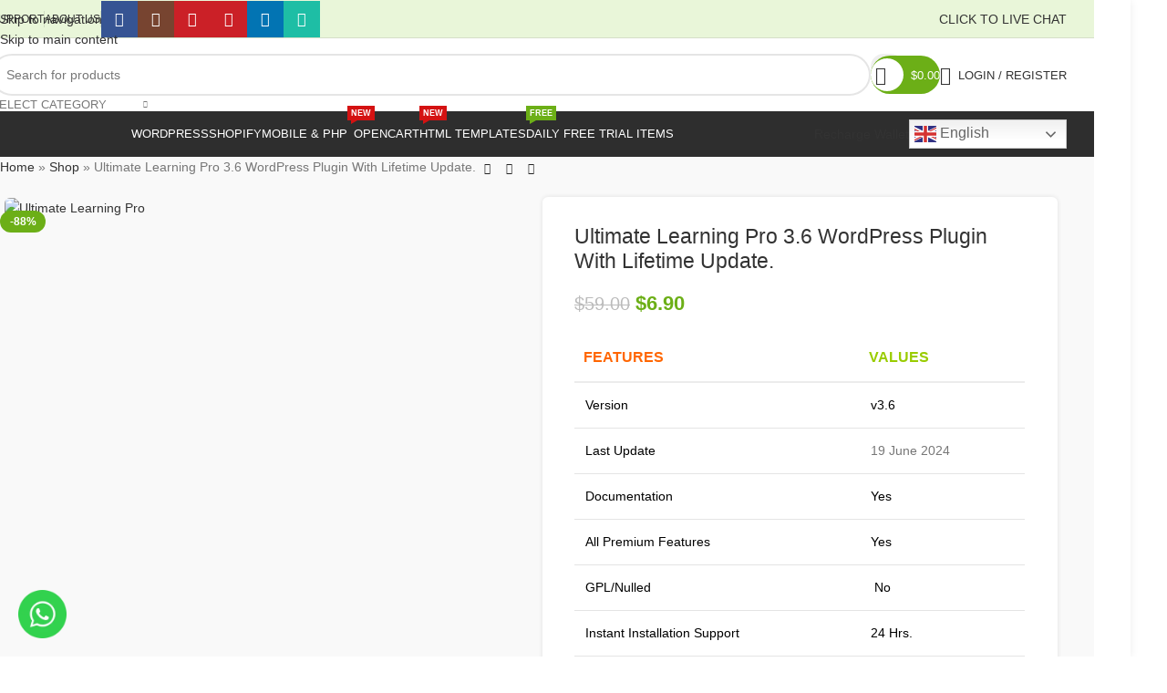

--- FILE ---
content_type: text/html; charset=UTF-8
request_url: https://codecountry.net/product/ultimate-learning-pro-wordpress-plugin-with-lifetime-update/
body_size: 46506
content:
<!DOCTYPE html>
<html lang="en-US">
<head>
	<meta charset="UTF-8">
	<link rel="profile" href="https://gmpg.org/xfn/11">
	<link rel="pingback" href="https://codecountry.net/xmlrpc.php">

	<meta name='robots' content='index, follow, max-image-preview:large, max-snippet:-1, max-video-preview:-1' />
<!-- Google tag (gtag.js) consent mode dataLayer added by Site Kit -->
<script type="text/javascript" id="google_gtagjs-js-consent-mode-data-layer">
/* <![CDATA[ */
window.dataLayer = window.dataLayer || [];function gtag(){dataLayer.push(arguments);}
gtag('consent', 'default', {"ad_personalization":"denied","ad_storage":"denied","ad_user_data":"denied","analytics_storage":"denied","functionality_storage":"denied","security_storage":"denied","personalization_storage":"denied","region":["AT","BE","BG","CH","CY","CZ","DE","DK","EE","ES","FI","FR","GB","GR","HR","HU","IE","IS","IT","LI","LT","LU","LV","MT","NL","NO","PL","PT","RO","SE","SI","SK"],"wait_for_update":500});
window._googlesitekitConsentCategoryMap = {"statistics":["analytics_storage"],"marketing":["ad_storage","ad_user_data","ad_personalization"],"functional":["functionality_storage","security_storage"],"preferences":["personalization_storage"]};
window._googlesitekitConsents = {"ad_personalization":"denied","ad_storage":"denied","ad_user_data":"denied","analytics_storage":"denied","functionality_storage":"denied","security_storage":"denied","personalization_storage":"denied","region":["AT","BE","BG","CH","CY","CZ","DE","DK","EE","ES","FI","FR","GB","GR","HR","HU","IE","IS","IT","LI","LT","LU","LV","MT","NL","NO","PL","PT","RO","SE","SI","SK"],"wait_for_update":500};
/* ]]> */
</script>
<!-- End Google tag (gtag.js) consent mode dataLayer added by Site Kit -->

	<!-- This site is optimized with the Yoast SEO plugin v26.2 - https://yoast.com/wordpress/plugins/seo/ -->
	<title>Ultimate Learning Pro WordPress Plugin</title>
	<meta name="description" content="Ultimate Learning Pro 3.4 is a powerful WordPress plugin designed to facilitate seamless e-learning experiences. With its extensive features," />
	<link rel="canonical" href="https://codecountry.net/product/ultimate-learning-pro-wordpress-plugin-with-lifetime-update/" />
	<meta property="og:locale" content="en_US" />
	<meta property="og:type" content="article" />
	<meta property="og:title" content="Ultimate Learning Pro WordPress Plugin" />
	<meta property="og:description" content="Ultimate Learning Pro 3.4 is a powerful WordPress plugin designed to facilitate seamless e-learning experiences. With its extensive features," />
	<meta property="og:url" content="https://codecountry.net/product/ultimate-learning-pro-wordpress-plugin-with-lifetime-update/" />
	<meta property="og:site_name" content="CodeCountry™" />
	<meta property="article:publisher" content="https://www.facebook.com/codecountry.net" />
	<meta property="article:modified_time" content="2024-06-27T17:19:59+00:00" />
	<meta property="og:image" content="https://codecountry.net/wp-content/uploads/2023/06/00_ulp_preview_v2.webp" />
	<meta property="og:image:width" content="590" />
	<meta property="og:image:height" content="300" />
	<meta property="og:image:type" content="image/webp" />
	<meta name="twitter:card" content="summary_large_image" />
	<meta name="twitter:label1" content="Est. reading time" />
	<meta name="twitter:data1" content="1 minute" />
	<script type="application/ld+json" class="yoast-schema-graph">{"@context":"https://schema.org","@graph":[{"@type":"WebPage","@id":"https://codecountry.net/product/ultimate-learning-pro-wordpress-plugin-with-lifetime-update/","url":"https://codecountry.net/product/ultimate-learning-pro-wordpress-plugin-with-lifetime-update/","name":"Ultimate Learning Pro WordPress Plugin","isPartOf":{"@id":"https://codecountry.net/#website"},"primaryImageOfPage":{"@id":"https://codecountry.net/product/ultimate-learning-pro-wordpress-plugin-with-lifetime-update/#primaryimage"},"image":{"@id":"https://codecountry.net/product/ultimate-learning-pro-wordpress-plugin-with-lifetime-update/#primaryimage"},"thumbnailUrl":"https://codecountry.net/wp-content/uploads/2023/06/00_ulp_preview_v2.webp","datePublished":"2023-06-24T04:32:35+00:00","dateModified":"2024-06-27T17:19:59+00:00","description":"Ultimate Learning Pro 3.4 is a powerful WordPress plugin designed to facilitate seamless e-learning experiences. With its extensive features,","breadcrumb":{"@id":"https://codecountry.net/product/ultimate-learning-pro-wordpress-plugin-with-lifetime-update/#breadcrumb"},"inLanguage":"en-US","potentialAction":[{"@type":"ReadAction","target":["https://codecountry.net/product/ultimate-learning-pro-wordpress-plugin-with-lifetime-update/"]}]},{"@type":"ImageObject","inLanguage":"en-US","@id":"https://codecountry.net/product/ultimate-learning-pro-wordpress-plugin-with-lifetime-update/#primaryimage","url":"https://codecountry.net/wp-content/uploads/2023/06/00_ulp_preview_v2.webp","contentUrl":"https://codecountry.net/wp-content/uploads/2023/06/00_ulp_preview_v2.webp","width":590,"height":300,"caption":"Ultimate Learning Pro"},{"@type":"BreadcrumbList","@id":"https://codecountry.net/product/ultimate-learning-pro-wordpress-plugin-with-lifetime-update/#breadcrumb","itemListElement":[{"@type":"ListItem","position":1,"name":"Home","item":"https://codecountry.net/"},{"@type":"ListItem","position":2,"name":"Shop","item":"https://codecountry.net/shop/"},{"@type":"ListItem","position":3,"name":"Ultimate Learning Pro 3.6 WordPress Plugin With Lifetime Update."}]},{"@type":"WebSite","@id":"https://codecountry.net/#website","url":"https://codecountry.net/","name":"CodeCountry™","description":"World Biggest WordPress Themes &amp; Plugins Marketplace On The Internet.","publisher":{"@id":"https://codecountry.net/#organization"},"potentialAction":[{"@type":"SearchAction","target":{"@type":"EntryPoint","urlTemplate":"https://codecountry.net/?s={search_term_string}"},"query-input":{"@type":"PropertyValueSpecification","valueRequired":true,"valueName":"search_term_string"}}],"inLanguage":"en-US"},{"@type":"Organization","@id":"https://codecountry.net/#organization","name":"CodeCountry: World Biggest WordPress Themes & Plugins Marketplace On The Internet.","url":"https://codecountry.net/","logo":{"@type":"ImageObject","inLanguage":"en-US","@id":"https://codecountry.net/#/schema/logo/image/","url":"https://codecountry.net/wp-content/uploads/2023/06/icons-1.png","contentUrl":"https://codecountry.net/wp-content/uploads/2023/06/icons-1.png","width":1024,"height":1024,"caption":"CodeCountry: World Biggest WordPress Themes & Plugins Marketplace On The Internet."},"image":{"@id":"https://codecountry.net/#/schema/logo/image/"},"sameAs":["https://www.facebook.com/codecountry.net","https://www.pinterest.com/codecountry/"]}]}</script>
	<!-- / Yoast SEO plugin. -->


<link rel='dns-prefetch' href='//www.googletagmanager.com' />
<link rel='dns-prefetch' href='//fonts.googleapis.com' />
<link rel="alternate" type="application/rss+xml" title="CodeCountry™ &raquo; Feed" href="https://codecountry.net/feed/" />
<link rel="alternate" type="application/rss+xml" title="CodeCountry™ &raquo; Comments Feed" href="https://codecountry.net/comments/feed/" />
<link rel="alternate" type="application/rss+xml" title="CodeCountry™ &raquo; Ultimate Learning Pro 3.6 WordPress Plugin With Lifetime Update. Comments Feed" href="https://codecountry.net/product/ultimate-learning-pro-wordpress-plugin-with-lifetime-update/feed/" />
<link rel="alternate" title="oEmbed (JSON)" type="application/json+oembed" href="https://codecountry.net/wp-json/oembed/1.0/embed?url=https%3A%2F%2Fcodecountry.net%2Fproduct%2Fultimate-learning-pro-wordpress-plugin-with-lifetime-update%2F" />
<link rel="alternate" title="oEmbed (XML)" type="text/xml+oembed" href="https://codecountry.net/wp-json/oembed/1.0/embed?url=https%3A%2F%2Fcodecountry.net%2Fproduct%2Fultimate-learning-pro-wordpress-plugin-with-lifetime-update%2F&#038;format=xml" />
<style id='wp-img-auto-sizes-contain-inline-css' type='text/css'>
img:is([sizes=auto i],[sizes^="auto," i]){contain-intrinsic-size:3000px 1500px}
/*# sourceURL=wp-img-auto-sizes-contain-inline-css */
</style>
<style id='woocommerce-inline-inline-css' type='text/css'>
.woocommerce form .form-row .required { visibility: visible; }
/*# sourceURL=woocommerce-inline-inline-css */
</style>
<link rel='stylesheet' id='elementor-icons-css' href='https://codecountry.net/wp-content/plugins/elementor/assets/lib/eicons/css/elementor-icons.min.css?ver=5.44.0' type='text/css' media='all' />
<link rel='stylesheet' id='elementor-frontend-css' href='https://codecountry.net/wp-content/plugins/elementor/assets/css/frontend.min.css?ver=3.32.5' type='text/css' media='all' />
<link rel='stylesheet' id='elementor-post-6-css' href='https://codecountry.net/wp-content/uploads/elementor/css/post-6.css?ver=1768470898' type='text/css' media='all' />
<link rel='stylesheet' id='wd-style-base-css' href='https://codecountry.net/wp-content/themes/woodmart/css/parts/base.min.css?ver=8.3.3' type='text/css' media='all' />
<link rel='stylesheet' id='wd-layout-wrapper-boxed-css' href='https://codecountry.net/wp-content/themes/woodmart/css/parts/layout-wrapper-boxed.min.css?ver=8.3.3' type='text/css' media='all' />
<link rel='stylesheet' id='wd-helpers-wpb-elem-css' href='https://codecountry.net/wp-content/themes/woodmart/css/parts/helpers-wpb-elem.min.css?ver=8.3.3' type='text/css' media='all' />
<link rel='stylesheet' id='wd-elementor-base-css' href='https://codecountry.net/wp-content/themes/woodmart/css/parts/int-elem-base.min.css?ver=8.3.3' type='text/css' media='all' />
<link rel='stylesheet' id='wd-woocommerce-base-css' href='https://codecountry.net/wp-content/themes/woodmart/css/parts/woocommerce-base.min.css?ver=8.3.3' type='text/css' media='all' />
<link rel='stylesheet' id='wd-mod-star-rating-css' href='https://codecountry.net/wp-content/themes/woodmart/css/parts/mod-star-rating.min.css?ver=8.3.3' type='text/css' media='all' />
<link rel='stylesheet' id='wd-woocommerce-block-notices-css' href='https://codecountry.net/wp-content/themes/woodmart/css/parts/woo-mod-block-notices.min.css?ver=8.3.3' type='text/css' media='all' />
<link rel='stylesheet' id='wd-woo-mod-quantity-css' href='https://codecountry.net/wp-content/themes/woodmart/css/parts/woo-mod-quantity.min.css?ver=8.3.3' type='text/css' media='all' />
<link rel='stylesheet' id='wd-woo-single-prod-el-base-css' href='https://codecountry.net/wp-content/themes/woodmart/css/parts/woo-single-prod-el-base.min.css?ver=8.3.3' type='text/css' media='all' />
<link rel='stylesheet' id='wd-woo-mod-stock-status-css' href='https://codecountry.net/wp-content/themes/woodmart/css/parts/woo-mod-stock-status.min.css?ver=8.3.3' type='text/css' media='all' />
<link rel='stylesheet' id='wd-woo-mod-shop-attributes-css' href='https://codecountry.net/wp-content/themes/woodmart/css/parts/woo-mod-shop-attributes.min.css?ver=8.3.3' type='text/css' media='all' />
<link rel='stylesheet' id='wd-opt-carousel-disable-css' href='https://codecountry.net/wp-content/themes/woodmart/css/parts/opt-carousel-disable.min.css?ver=8.3.3' type='text/css' media='all' />
<link rel='stylesheet' id='child-style-css' href='https://codecountry.net/wp-content/themes/woodmart-child/style.css?ver=8.3.3' type='text/css' media='all' />
<link rel='stylesheet' id='wd-header-base-css' href='https://codecountry.net/wp-content/themes/woodmart/css/parts/header-base.min.css?ver=8.3.3' type='text/css' media='all' />
<link rel='stylesheet' id='wd-mod-tools-css' href='https://codecountry.net/wp-content/themes/woodmart/css/parts/mod-tools.min.css?ver=8.3.3' type='text/css' media='all' />
<link rel='stylesheet' id='wd-header-elements-base-css' href='https://codecountry.net/wp-content/themes/woodmart/css/parts/header-el-base.min.css?ver=8.3.3' type='text/css' media='all' />
<link rel='stylesheet' id='wd-social-icons-css' href='https://codecountry.net/wp-content/themes/woodmart/css/parts/el-social-icons.min.css?ver=8.3.3' type='text/css' media='all' />
<link rel='stylesheet' id='wd-social-icons-styles-css' href='https://codecountry.net/wp-content/themes/woodmart/css/parts/el-social-styles.min.css?ver=8.3.3' type='text/css' media='all' />
<link rel='stylesheet' id='wd-button-css' href='https://codecountry.net/wp-content/themes/woodmart/css/parts/el-button.min.css?ver=8.3.3' type='text/css' media='all' />
<link rel='stylesheet' id='wd-header-search-css' href='https://codecountry.net/wp-content/themes/woodmart/css/parts/header-el-search.min.css?ver=8.3.3' type='text/css' media='all' />
<link rel='stylesheet' id='wd-header-search-form-css' href='https://codecountry.net/wp-content/themes/woodmart/css/parts/header-el-search-form.min.css?ver=8.3.3' type='text/css' media='all' />
<link rel='stylesheet' id='wd-wd-search-form-css' href='https://codecountry.net/wp-content/themes/woodmart/css/parts/wd-search-form.min.css?ver=8.3.3' type='text/css' media='all' />
<link rel='stylesheet' id='wd-wd-search-results-css' href='https://codecountry.net/wp-content/themes/woodmart/css/parts/wd-search-results.min.css?ver=8.3.3' type='text/css' media='all' />
<link rel='stylesheet' id='wd-wd-search-dropdown-css' href='https://codecountry.net/wp-content/themes/woodmart/css/parts/wd-search-dropdown.min.css?ver=8.3.3' type='text/css' media='all' />
<link rel='stylesheet' id='wd-wd-search-cat-css' href='https://codecountry.net/wp-content/themes/woodmart/css/parts/wd-search-cat.min.css?ver=8.3.3' type='text/css' media='all' />
<link rel='stylesheet' id='wd-mod-tools-design-8-css' href='https://codecountry.net/wp-content/themes/woodmart/css/parts/mod-tools-design-8.min.css?ver=8.3.3' type='text/css' media='all' />
<link rel='stylesheet' id='wd-header-cart-side-css' href='https://codecountry.net/wp-content/themes/woodmart/css/parts/header-el-cart-side.min.css?ver=8.3.3' type='text/css' media='all' />
<link rel='stylesheet' id='wd-header-cart-css' href='https://codecountry.net/wp-content/themes/woodmart/css/parts/header-el-cart.min.css?ver=8.3.3' type='text/css' media='all' />
<link rel='stylesheet' id='wd-widget-shopping-cart-css' href='https://codecountry.net/wp-content/themes/woodmart/css/parts/woo-widget-shopping-cart.min.css?ver=8.3.3' type='text/css' media='all' />
<link rel='stylesheet' id='wd-widget-product-list-css' href='https://codecountry.net/wp-content/themes/woodmart/css/parts/woo-widget-product-list.min.css?ver=8.3.3' type='text/css' media='all' />
<link rel='stylesheet' id='wd-woo-mod-login-form-css' href='https://codecountry.net/wp-content/themes/woodmart/css/parts/woo-mod-login-form.min.css?ver=8.3.3' type='text/css' media='all' />
<link rel='stylesheet' id='wd-header-my-account-css' href='https://codecountry.net/wp-content/themes/woodmart/css/parts/header-el-my-account.min.css?ver=8.3.3' type='text/css' media='all' />
<link rel='stylesheet' id='wd-header-mobile-nav-dropdown-css' href='https://codecountry.net/wp-content/themes/woodmart/css/parts/header-el-mobile-nav-dropdown.min.css?ver=8.3.3' type='text/css' media='all' />
<link rel='stylesheet' id='wd-mod-nav-menu-label-css' href='https://codecountry.net/wp-content/themes/woodmart/css/parts/mod-nav-menu-label.min.css?ver=8.3.3' type='text/css' media='all' />
<link rel='stylesheet' id='wd-page-title-css' href='https://codecountry.net/wp-content/themes/woodmart/css/parts/page-title.min.css?ver=8.3.3' type='text/css' media='all' />
<link rel='stylesheet' id='wd-woo-single-prod-predefined-css' href='https://codecountry.net/wp-content/themes/woodmart/css/parts/woo-single-prod-predefined.min.css?ver=8.3.3' type='text/css' media='all' />
<link rel='stylesheet' id='wd-woo-single-prod-and-quick-view-predefined-css' href='https://codecountry.net/wp-content/themes/woodmart/css/parts/woo-single-prod-and-quick-view-predefined.min.css?ver=8.3.3' type='text/css' media='all' />
<link rel='stylesheet' id='wd-woo-single-prod-el-tabs-predefined-css' href='https://codecountry.net/wp-content/themes/woodmart/css/parts/woo-single-prod-el-tabs-predefined.min.css?ver=8.3.3' type='text/css' media='all' />
<link rel='stylesheet' id='wd-woo-single-prod-opt-base-css' href='https://codecountry.net/wp-content/themes/woodmart/css/parts/woo-single-prod-opt-base.min.css?ver=8.3.3' type='text/css' media='all' />
<link rel='stylesheet' id='wd-woo-single-prod-el-navigation-css' href='https://codecountry.net/wp-content/themes/woodmart/css/parts/woo-single-prod-el-navigation.min.css?ver=8.3.3' type='text/css' media='all' />
<link rel='stylesheet' id='wd-photoswipe-css' href='https://codecountry.net/wp-content/themes/woodmart/css/parts/lib-photoswipe.min.css?ver=8.3.3' type='text/css' media='all' />
<link rel='stylesheet' id='wd-woo-single-prod-el-gallery-css' href='https://codecountry.net/wp-content/themes/woodmart/css/parts/woo-single-prod-el-gallery.min.css?ver=8.3.3' type='text/css' media='all' />
<link rel='stylesheet' id='wd-swiper-css' href='https://codecountry.net/wp-content/themes/woodmart/css/parts/lib-swiper.min.css?ver=8.3.3' type='text/css' media='all' />
<link rel='stylesheet' id='wd-woo-mod-product-labels-css' href='https://codecountry.net/wp-content/themes/woodmart/css/parts/woo-mod-product-labels.min.css?ver=8.3.3' type='text/css' media='all' />
<link rel='stylesheet' id='wd-swiper-arrows-css' href='https://codecountry.net/wp-content/themes/woodmart/css/parts/lib-swiper-arrows.min.css?ver=8.3.3' type='text/css' media='all' />
<link rel='stylesheet' id='wd-woo-mod-product-info-css' href='https://codecountry.net/wp-content/themes/woodmart/css/parts/woo-mod-product-info.min.css?ver=8.3.3' type='text/css' media='all' />
<link rel='stylesheet' id='wd-woo-opt-sold-count-css' href='https://codecountry.net/wp-content/themes/woodmart/css/parts/woo-opt-sold-count.min.css?ver=8.3.3' type='text/css' media='all' />
<link rel='stylesheet' id='wd-woo-opt-visits-count-css' href='https://codecountry.net/wp-content/themes/woodmart/css/parts/woo-opt-visits-count.min.css?ver=8.3.3' type='text/css' media='all' />
<link rel='stylesheet' id='wd-tabs-css' href='https://codecountry.net/wp-content/themes/woodmart/css/parts/el-tabs.min.css?ver=8.3.3' type='text/css' media='all' />
<link rel='stylesheet' id='wd-woo-single-prod-el-tabs-opt-layout-tabs-css' href='https://codecountry.net/wp-content/themes/woodmart/css/parts/woo-single-prod-el-tabs-opt-layout-tabs.min.css?ver=8.3.3' type='text/css' media='all' />
<link rel='stylesheet' id='wd-accordion-css' href='https://codecountry.net/wp-content/themes/woodmart/css/parts/el-accordion.min.css?ver=8.3.3' type='text/css' media='all' />
<link rel='stylesheet' id='wd-accordion-elem-wpb-css' href='https://codecountry.net/wp-content/themes/woodmart/css/parts/el-accordion-wpb-elem.min.css?ver=8.3.3' type='text/css' media='all' />
<link rel='stylesheet' id='wd-woo-single-prod-el-reviews-css' href='https://codecountry.net/wp-content/themes/woodmart/css/parts/woo-single-prod-el-reviews.min.css?ver=8.3.3' type='text/css' media='all' />
<link rel='stylesheet' id='wd-woo-single-prod-el-reviews-style-2-css' href='https://codecountry.net/wp-content/themes/woodmart/css/parts/woo-single-prod-el-reviews-style-2.min.css?ver=8.3.3' type='text/css' media='all' />
<link rel='stylesheet' id='wd-post-types-mod-comments-css' href='https://codecountry.net/wp-content/themes/woodmart/css/parts/post-types-mod-comments.min.css?ver=8.3.3' type='text/css' media='all' />
<link rel='stylesheet' id='wd-text-block-css' href='https://codecountry.net/wp-content/themes/woodmart/css/parts/el-text-block.min.css?ver=8.3.3' type='text/css' media='all' />
<link rel='stylesheet' id='wd-product-loop-css' href='https://codecountry.net/wp-content/themes/woodmart/css/parts/woo-product-loop.min.css?ver=8.3.3' type='text/css' media='all' />
<link rel='stylesheet' id='wd-product-loop-tiled-css' href='https://codecountry.net/wp-content/themes/woodmart/css/parts/woo-product-loop-tiled.min.css?ver=8.3.3' type='text/css' media='all' />
<link rel='stylesheet' id='wd-woo-opt-stretch-cont-css' href='https://codecountry.net/wp-content/themes/woodmart/css/parts/woo-opt-stretch-cont.min.css?ver=8.3.3' type='text/css' media='all' />
<link rel='stylesheet' id='wd-bordered-product-css' href='https://codecountry.net/wp-content/themes/woodmart/css/parts/woo-opt-bordered-product.min.css?ver=8.3.3' type='text/css' media='all' />
<link rel='stylesheet' id='wd-mfp-popup-css' href='https://codecountry.net/wp-content/themes/woodmart/css/parts/lib-magnific-popup.min.css?ver=8.3.3' type='text/css' media='all' />
<link rel='stylesheet' id='wd-mod-animations-transform-css' href='https://codecountry.net/wp-content/themes/woodmart/css/parts/mod-animations-transform.min.css?ver=8.3.3' type='text/css' media='all' />
<link rel='stylesheet' id='wd-mod-transform-css' href='https://codecountry.net/wp-content/themes/woodmart/css/parts/mod-transform.min.css?ver=8.3.3' type='text/css' media='all' />
<link rel='stylesheet' id='wd-swiper-pagin-css' href='https://codecountry.net/wp-content/themes/woodmart/css/parts/lib-swiper-pagin.min.css?ver=8.3.3' type='text/css' media='all' />
<link rel='stylesheet' id='wd-widget-collapse-css' href='https://codecountry.net/wp-content/themes/woodmart/css/parts/opt-widget-collapse.min.css?ver=8.3.3' type='text/css' media='all' />
<link rel='stylesheet' id='wd-footer-base-css' href='https://codecountry.net/wp-content/themes/woodmart/css/parts/footer-base.min.css?ver=8.3.3' type='text/css' media='all' />
<link rel='stylesheet' id='wd-widget-nav-css' href='https://codecountry.net/wp-content/themes/woodmart/css/parts/widget-nav.min.css?ver=8.3.3' type='text/css' media='all' />
<link rel='stylesheet' id='wd-scroll-top-css' href='https://codecountry.net/wp-content/themes/woodmart/css/parts/opt-scrolltotop.min.css?ver=8.3.3' type='text/css' media='all' />
<link rel='stylesheet' id='wd-header-my-account-sidebar-css' href='https://codecountry.net/wp-content/themes/woodmart/css/parts/header-el-my-account-sidebar.min.css?ver=8.3.3' type='text/css' media='all' />
<link rel='stylesheet' id='wd-woo-opt-social-login-css' href='https://codecountry.net/wp-content/themes/woodmart/css/parts/woo-opt-social-login.min.css?ver=8.3.3' type='text/css' media='all' />
<link rel='stylesheet' id='wd-cookies-popup-css' href='https://codecountry.net/wp-content/themes/woodmart/css/parts/opt-cookies.min.css?ver=8.3.3' type='text/css' media='all' />
<link rel='stylesheet' id='xts-google-fonts-css' href='https://fonts.googleapis.com/css?family=Open+Sans%3A400%2C600%2C300&#038;ver=8.3.3' type='text/css' media='all' />
<link rel='stylesheet' id='elementor-gf-local-roboto-css' href='https://codecountry.net/wp-content/uploads/elementor/google-fonts/css/roboto.css?ver=1743589407' type='text/css' media='all' />
<link rel='stylesheet' id='elementor-gf-local-robotoslab-css' href='https://codecountry.net/wp-content/uploads/elementor/google-fonts/css/robotoslab.css?ver=1743589436' type='text/css' media='all' />
<script type="text/javascript" src="https://codecountry.net/wp-includes/js/jquery/jquery.min.js?ver=3.7.1" id="jquery-core-js"></script>
<script type="text/javascript" src="https://codecountry.net/wp-content/plugins/woocommerce/assets/js/jquery-blockui/jquery.blockUI.min.js?ver=2.7.0-wc.10.3.7" id="wc-jquery-blockui-js" defer="defer" data-wp-strategy="defer"></script>
<script type="text/javascript" id="wc-add-to-cart-js-extra">
/* <![CDATA[ */
var wc_add_to_cart_params = {"ajax_url":"/wp-admin/admin-ajax.php","wc_ajax_url":"/?wc-ajax=%%endpoint%%","i18n_view_cart":"View cart","cart_url":"https://codecountry.net/cart/","is_cart":"","cart_redirect_after_add":"no"};
//# sourceURL=wc-add-to-cart-js-extra
/* ]]> */
</script>
<script type="text/javascript" src="https://codecountry.net/wp-content/plugins/woocommerce/assets/js/frontend/add-to-cart.min.js?ver=10.3.7" id="wc-add-to-cart-js" defer="defer" data-wp-strategy="defer"></script>
<script type="text/javascript" src="https://codecountry.net/wp-content/plugins/woocommerce/assets/js/zoom/jquery.zoom.min.js?ver=1.7.21-wc.10.3.7" id="wc-zoom-js" defer="defer" data-wp-strategy="defer"></script>
<script type="text/javascript" id="wc-single-product-js-extra">
/* <![CDATA[ */
var wc_single_product_params = {"i18n_required_rating_text":"Please select a rating","i18n_rating_options":["1 of 5 stars","2 of 5 stars","3 of 5 stars","4 of 5 stars","5 of 5 stars"],"i18n_product_gallery_trigger_text":"View full-screen image gallery","review_rating_required":"yes","flexslider":{"rtl":false,"animation":"slide","smoothHeight":true,"directionNav":false,"controlNav":"thumbnails","slideshow":false,"animationSpeed":500,"animationLoop":false,"allowOneSlide":false},"zoom_enabled":"","zoom_options":[],"photoswipe_enabled":"","photoswipe_options":{"shareEl":false,"closeOnScroll":false,"history":false,"hideAnimationDuration":0,"showAnimationDuration":0},"flexslider_enabled":""};
//# sourceURL=wc-single-product-js-extra
/* ]]> */
</script>
<script type="text/javascript" src="https://codecountry.net/wp-content/plugins/woocommerce/assets/js/frontend/single-product.min.js?ver=10.3.7" id="wc-single-product-js" defer="defer" data-wp-strategy="defer"></script>
<script type="text/javascript" src="https://codecountry.net/wp-content/plugins/woocommerce/assets/js/js-cookie/js.cookie.min.js?ver=2.1.4-wc.10.3.7" id="wc-js-cookie-js" defer="defer" data-wp-strategy="defer"></script>
<script type="text/javascript" id="woocommerce-js-extra">
/* <![CDATA[ */
var woocommerce_params = {"ajax_url":"/wp-admin/admin-ajax.php","wc_ajax_url":"/?wc-ajax=%%endpoint%%","i18n_password_show":"Show password","i18n_password_hide":"Hide password"};
//# sourceURL=woocommerce-js-extra
/* ]]> */
</script>
<script type="text/javascript" src="https://codecountry.net/wp-content/plugins/woocommerce/assets/js/frontend/woocommerce.min.js?ver=10.3.7" id="woocommerce-js" defer="defer" data-wp-strategy="defer"></script>

<!-- Google tag (gtag.js) snippet added by Site Kit -->
<!-- Google Analytics snippet added by Site Kit -->
<!-- Google Ads snippet added by Site Kit -->
<script type="text/javascript" src="https://www.googletagmanager.com/gtag/js?id=GT-K4V4V4K" id="google_gtagjs-js" async></script>
<script type="text/javascript" id="google_gtagjs-js-after">
/* <![CDATA[ */
window.dataLayer = window.dataLayer || [];function gtag(){dataLayer.push(arguments);}
gtag("set","linker",{"domains":["codecountry.net"]});
gtag("js", new Date());
gtag("set", "developer_id.dZTNiMT", true);
gtag("config", "GT-K4V4V4K");
gtag("config", "AW-613240403");
//# sourceURL=google_gtagjs-js-after
/* ]]> */
</script>
<script type="text/javascript" src="https://codecountry.net/wp-content/themes/woodmart/js/libs/device.min.js?ver=8.3.3" id="wd-device-library-js"></script>
<script type="text/javascript" src="https://codecountry.net/wp-content/themes/woodmart/js/scripts/global/scrollBar.min.js?ver=8.3.3" id="wd-scrollbar-js"></script>
<link rel="https://api.w.org/" href="https://codecountry.net/wp-json/" /><link rel="alternate" title="JSON" type="application/json" href="https://codecountry.net/wp-json/wp/v2/product/22501" /><link rel="EditURI" type="application/rsd+xml" title="RSD" href="https://codecountry.net/xmlrpc.php?rsd" />
<meta name="generator" content="WordPress 6.9" />
<meta name="generator" content="WooCommerce 10.3.7" />
<link rel='shortlink' href='https://codecountry.net/?p=22501' />
<meta name="generator" content="Site Kit by Google 1.170.0" />					<meta name="viewport" content="width=device-width, initial-scale=1.0, maximum-scale=1.0, user-scalable=no">
										<noscript><style>.woocommerce-product-gallery{ opacity: 1 !important; }</style></noscript>
	<meta name="generator" content="Elementor 3.32.5; settings: css_print_method-external, google_font-enabled, font_display-swap">
			<style>
				.e-con.e-parent:nth-of-type(n+4):not(.e-lazyloaded):not(.e-no-lazyload),
				.e-con.e-parent:nth-of-type(n+4):not(.e-lazyloaded):not(.e-no-lazyload) * {
					background-image: none !important;
				}
				@media screen and (max-height: 1024px) {
					.e-con.e-parent:nth-of-type(n+3):not(.e-lazyloaded):not(.e-no-lazyload),
					.e-con.e-parent:nth-of-type(n+3):not(.e-lazyloaded):not(.e-no-lazyload) * {
						background-image: none !important;
					}
				}
				@media screen and (max-height: 640px) {
					.e-con.e-parent:nth-of-type(n+2):not(.e-lazyloaded):not(.e-no-lazyload),
					.e-con.e-parent:nth-of-type(n+2):not(.e-lazyloaded):not(.e-no-lazyload) * {
						background-image: none !important;
					}
				}
			</style>
			
<!-- Google Tag Manager snippet added by Site Kit -->
<script type="text/javascript">
/* <![CDATA[ */

			( function( w, d, s, l, i ) {
				w[l] = w[l] || [];
				w[l].push( {'gtm.start': new Date().getTime(), event: 'gtm.js'} );
				var f = d.getElementsByTagName( s )[0],
					j = d.createElement( s ), dl = l != 'dataLayer' ? '&l=' + l : '';
				j.async = true;
				j.src = 'https://www.googletagmanager.com/gtm.js?id=' + i + dl;
				f.parentNode.insertBefore( j, f );
			} )( window, document, 'script', 'dataLayer', 'GTM-P42PN45' );
			
/* ]]> */
</script>

<!-- End Google Tag Manager snippet added by Site Kit -->
<link rel="icon" href="https://codecountry.net/wp-content/uploads/2022/12/cropped-icons-1-1-32x32.png" sizes="32x32" />
<link rel="icon" href="https://codecountry.net/wp-content/uploads/2022/12/cropped-icons-1-1-192x192.png" sizes="192x192" />
<link rel="apple-touch-icon" href="https://codecountry.net/wp-content/uploads/2022/12/cropped-icons-1-1-180x180.png" />
<meta name="msapplication-TileImage" content="https://codecountry.net/wp-content/uploads/2022/12/cropped-icons-1-1-270x270.png" />
		<style type="text/css" id="wp-custom-css">
			.scrollToTop{
	display:none;
}
.product-summary-shadow .summary-inner {
    padding: 30px 35px 15px;
    background-color: var(--bgcolor-white);
    box-shadow: 0 0 5px rgba(0,0,0,0.1);
border-radius: 6px;
}
tagged_as{display:none;}
h1.entry-title {
    font-size:23px;
} 
.btn.btn-scheme-light.btn-scheme-hover-light.btn-style-3d.btn-style-round.btn-size-small.request-btn{
        -webkit-border-radius: 60px;	 color: yellow;
        cursor: pointer;
				font-size:14px;
      }
      @keyframes glowing {
        0% {
          background-color: #2ba805;
          box-shadow: 0 0 5px #2ba805;
        }
        50% {
          background-color: #49e819;
          box-shadow: 0 0 20px #49e819;
        }
        100% {
          background-color: #2ba805;
          box-shadow: 0 0 5px #2ba805;
        }
      }
      
.btn.btn-scheme-light.btn-scheme-hover-light.btn-style-3d.btn-style-round.btn-size-small.request-btn{
        animation: glowing 1300ms infinite;
      }
	
	}		</style>
		<style>
		
		</style>			<style id="wd-style-header_219972-css" data-type="wd-style-header_219972">
				:root{
	--wd-top-bar-h: 41px;
	--wd-top-bar-sm-h: 38px;
	--wd-top-bar-sticky-h: .00001px;
	--wd-top-bar-brd-w: 1px;

	--wd-header-general-h: 80px;
	--wd-header-general-sm-h: 60px;
	--wd-header-general-sticky-h: 60px;
	--wd-header-general-brd-w: .00001px;

	--wd-header-bottom-h: 50px;
	--wd-header-bottom-sm-h: .00001px;
	--wd-header-bottom-sticky-h: .00001px;
	--wd-header-bottom-brd-w: .00001px;

	--wd-header-clone-h: .00001px;

	--wd-header-brd-w: calc(var(--wd-top-bar-brd-w) + var(--wd-header-general-brd-w) + var(--wd-header-bottom-brd-w));
	--wd-header-h: calc(var(--wd-top-bar-h) + var(--wd-header-general-h) + var(--wd-header-bottom-h) + var(--wd-header-brd-w));
	--wd-header-sticky-h: calc(var(--wd-top-bar-sticky-h) + var(--wd-header-general-sticky-h) + var(--wd-header-bottom-sticky-h) + var(--wd-header-clone-h) + var(--wd-header-brd-w));
	--wd-header-sm-h: calc(var(--wd-top-bar-sm-h) + var(--wd-header-general-sm-h) + var(--wd-header-bottom-sm-h) + var(--wd-header-brd-w));
}

.whb-top-bar .wd-dropdown {
	margin-top: -0.5px;
}

.whb-top-bar .wd-dropdown:after {
	height: 10.5px;
}


.whb-sticked .whb-general-header .wd-dropdown:not(.sub-sub-menu) {
	margin-top: 9px;
}

.whb-sticked .whb-general-header .wd-dropdown:not(.sub-sub-menu):after {
	height: 20px;
}

:root:has(.whb-top-bar.whb-border-boxed) {
	--wd-top-bar-brd-w: .00001px;
}

@media (max-width: 1024px) {
:root:has(.whb-top-bar.whb-hidden-mobile) {
	--wd-top-bar-brd-w: .00001px;
}
}



.whb-header-bottom .wd-dropdown {
	margin-top: 4px;
}

.whb-header-bottom .wd-dropdown:after {
	height: 15px;
}



		
.whb-top-bar {
	background-color: rgba(233, 246, 217, 1);border-color: rgba(129, 129, 129, 0.2);border-bottom-width: 1px;border-bottom-style: solid;
}

.whb-bw8xwjwijs1wspthc2dz {
	--wd-form-brd-radius: 35px;
}
.whb-general-header {
	border-bottom-width: 0px;border-bottom-style: solid;
}

.whb-1q5smikdz9uvzdf61p9e a:is(.btn-style-default, .btn-style-3d) {
	background-color: rgba(255, 149, 24, 1);
}
.whb-1q5smikdz9uvzdf61p9e a:is(.btn-style-bordered, .btn-style-link) {
	border-color: rgba(255, 149, 24, 1);
}
.whb-1q5smikdz9uvzdf61p9e a:is(.btn-style-bordered, .btn-style-default, .btn-style-3d):hover {
	background-color: rgba(79, 158, 25, 1);
}
.whb-1q5smikdz9uvzdf61p9e a:is(.btn-style-bordered, .btn-style-link):hover {
	border-color: rgba(79, 158, 25, 1);
}
.whb-header-bottom {
	background-color: rgba(46, 46, 46, 1);
}
			</style>
						<style id="wd-style-theme_settings_default-css" data-type="wd-style-theme_settings_default">
				@font-face {
	font-weight: normal;
	font-style: normal;
	font-family: "woodmart-font";
	src: url("//codecountry.net/wp-content/themes/woodmart/fonts/woodmart-font-1-400.woff2?v=8.3.3") format("woff2");
}

:root {
	--wd-text-font: "Google", Arial, Helvetica, sans-serif;
	--wd-text-font-weight: 400;
	--wd-text-color: #777777;
	--wd-text-font-size: 14px;
	--wd-title-font: "Google", Arial, Helvetica, sans-serif;
	--wd-title-font-weight: 400;
	--wd-title-color: #242424;
	--wd-entities-title-font: "Google", Arial, Helvetica, sans-serif;
	--wd-entities-title-font-weight: 400;
	--wd-entities-title-color: #333333;
	--wd-entities-title-color-hover: rgb(51 51 51 / 65%);
	--wd-alternative-font: "Google", Arial, Helvetica, sans-serif;
	--wd-widget-title-font: "Google", Arial, Helvetica, sans-serif;
	--wd-widget-title-font-weight: 400;
	--wd-widget-title-transform: uppercase;
	--wd-widget-title-color: #333;
	--wd-widget-title-font-size: 16px;
	--wd-header-el-font: "Google", Arial, Helvetica, sans-serif;
	--wd-header-el-font-weight: 400;
	--wd-header-el-transform: uppercase;
	--wd-header-el-font-size: 13px;
	--wd-otl-style: dotted;
	--wd-otl-width: 2px;
	--wd-primary-color: rgb(108,175,23);
	--wd-alternative-color: #fbbc34;
	--btn-default-bgcolor: rgb(108,175,23);
	--btn-default-bgcolor-hover: rgb(20,173,3);
	--btn-accented-bgcolor: rgb(108,175,23);
	--btn-accented-bgcolor-hover: rgb(132,175,75);
	--wd-form-brd-width: 2px;
	--notices-success-bg: #459647;
	--notices-success-color: #fff;
	--notices-warning-bg: #E0B252;
	--notices-warning-color: #fff;
	--wd-link-color: #333333;
	--wd-link-color-hover: #242424;
}
.wd-age-verify-wrap {
	--wd-popup-width: 500px;
}
.wd-popup.wd-promo-popup {
	background-image: none;
	background-repeat: no-repeat;
	background-size: cover;
	background-position: center center;
}
.wd-promo-popup-wrap {
	--wd-popup-width: 610px;
}
:is(.woodmart-woocommerce-layered-nav, .wd-product-category-filter) .wd-scroll-content {
	max-height: 223px;
}
.wd-page-title .wd-page-title-bg img {
	object-fit: cover;
	object-position: center center;
}
.wd-footer {
	background-color: rgb(23,23,47);
	background-image: none;
}
.single-product .wd-page-content {
	background-color: rgb(249,249,249);
	background-image: none;
}
.mfp-wrap.wd-popup-quick-view-wrap {
	--wd-popup-width: 920px;
}
:root{
--wd-container-w: 1160px;
--wd-form-brd-radius: 0px;
--btn-default-color: #333;
--btn-default-color-hover: #333;
--btn-accented-color: #fff;
--btn-accented-color-hover: #fff;
--btn-default-brd-radius: 5px;
--btn-default-box-shadow: none;
--btn-default-box-shadow-hover: none;
--btn-accented-bottom-active: -1px;
--btn-accented-brd-radius: 0px;
--btn-accented-box-shadow: inset 0 -2px 0 rgba(0, 0, 0, .15);
--btn-accented-box-shadow-hover: inset 0 -2px 0 rgba(0, 0, 0, .15);
--wd-brd-radius: 0px;
}

@media (min-width: 1160px) {
section.elementor-section.wd-section-stretch > .elementor-container {
margin-left: auto;
margin-right: auto;
}
}


.wd-page-title {
background-color: rgb(81,153,30);
}

@font-face {
	font-family: "Google";
	src: url("//codecountry.net/wp-content/uploads/2023/06/5aUp9-KzpRiLCAt4Unrc-xIKmCU5oLlVnmhjtg.woff2") format("woff2");
	font-weight: 400;
	font-style: normal;
}

.product-summary-shadow .summary-inner {
    padding: 30px 35px 15px;
    background-color: var(--bgcolor-white);
    box-shadow: 0 0 5px rgb(0 0 0 / 10%);
    border-radius: 6px;
}
.woocommerce-product-gallery img {
    width: 100%;
    border-radius: 6px;
    overflow: hidden;
}
.btn .btn-scheme-light .btn-scheme-hover-light .btn-style-3d .btn-style-round .btn-size-small .request-btn{
background-color:red !important;

}			</style>
			<style id='global-styles-inline-css' type='text/css'>
:root{--wp--preset--aspect-ratio--square: 1;--wp--preset--aspect-ratio--4-3: 4/3;--wp--preset--aspect-ratio--3-4: 3/4;--wp--preset--aspect-ratio--3-2: 3/2;--wp--preset--aspect-ratio--2-3: 2/3;--wp--preset--aspect-ratio--16-9: 16/9;--wp--preset--aspect-ratio--9-16: 9/16;--wp--preset--color--black: #000000;--wp--preset--color--cyan-bluish-gray: #abb8c3;--wp--preset--color--white: #ffffff;--wp--preset--color--pale-pink: #f78da7;--wp--preset--color--vivid-red: #cf2e2e;--wp--preset--color--luminous-vivid-orange: #ff6900;--wp--preset--color--luminous-vivid-amber: #fcb900;--wp--preset--color--light-green-cyan: #7bdcb5;--wp--preset--color--vivid-green-cyan: #00d084;--wp--preset--color--pale-cyan-blue: #8ed1fc;--wp--preset--color--vivid-cyan-blue: #0693e3;--wp--preset--color--vivid-purple: #9b51e0;--wp--preset--gradient--vivid-cyan-blue-to-vivid-purple: linear-gradient(135deg,rgb(6,147,227) 0%,rgb(155,81,224) 100%);--wp--preset--gradient--light-green-cyan-to-vivid-green-cyan: linear-gradient(135deg,rgb(122,220,180) 0%,rgb(0,208,130) 100%);--wp--preset--gradient--luminous-vivid-amber-to-luminous-vivid-orange: linear-gradient(135deg,rgb(252,185,0) 0%,rgb(255,105,0) 100%);--wp--preset--gradient--luminous-vivid-orange-to-vivid-red: linear-gradient(135deg,rgb(255,105,0) 0%,rgb(207,46,46) 100%);--wp--preset--gradient--very-light-gray-to-cyan-bluish-gray: linear-gradient(135deg,rgb(238,238,238) 0%,rgb(169,184,195) 100%);--wp--preset--gradient--cool-to-warm-spectrum: linear-gradient(135deg,rgb(74,234,220) 0%,rgb(151,120,209) 20%,rgb(207,42,186) 40%,rgb(238,44,130) 60%,rgb(251,105,98) 80%,rgb(254,248,76) 100%);--wp--preset--gradient--blush-light-purple: linear-gradient(135deg,rgb(255,206,236) 0%,rgb(152,150,240) 100%);--wp--preset--gradient--blush-bordeaux: linear-gradient(135deg,rgb(254,205,165) 0%,rgb(254,45,45) 50%,rgb(107,0,62) 100%);--wp--preset--gradient--luminous-dusk: linear-gradient(135deg,rgb(255,203,112) 0%,rgb(199,81,192) 50%,rgb(65,88,208) 100%);--wp--preset--gradient--pale-ocean: linear-gradient(135deg,rgb(255,245,203) 0%,rgb(182,227,212) 50%,rgb(51,167,181) 100%);--wp--preset--gradient--electric-grass: linear-gradient(135deg,rgb(202,248,128) 0%,rgb(113,206,126) 100%);--wp--preset--gradient--midnight: linear-gradient(135deg,rgb(2,3,129) 0%,rgb(40,116,252) 100%);--wp--preset--font-size--small: 13px;--wp--preset--font-size--medium: 20px;--wp--preset--font-size--large: 36px;--wp--preset--font-size--x-large: 42px;--wp--preset--spacing--20: 0.44rem;--wp--preset--spacing--30: 0.67rem;--wp--preset--spacing--40: 1rem;--wp--preset--spacing--50: 1.5rem;--wp--preset--spacing--60: 2.25rem;--wp--preset--spacing--70: 3.38rem;--wp--preset--spacing--80: 5.06rem;--wp--preset--shadow--natural: 6px 6px 9px rgba(0, 0, 0, 0.2);--wp--preset--shadow--deep: 12px 12px 50px rgba(0, 0, 0, 0.4);--wp--preset--shadow--sharp: 6px 6px 0px rgba(0, 0, 0, 0.2);--wp--preset--shadow--outlined: 6px 6px 0px -3px rgb(255, 255, 255), 6px 6px rgb(0, 0, 0);--wp--preset--shadow--crisp: 6px 6px 0px rgb(0, 0, 0);}:where(body) { margin: 0; }.wp-site-blocks > .alignleft { float: left; margin-right: 2em; }.wp-site-blocks > .alignright { float: right; margin-left: 2em; }.wp-site-blocks > .aligncenter { justify-content: center; margin-left: auto; margin-right: auto; }:where(.is-layout-flex){gap: 0.5em;}:where(.is-layout-grid){gap: 0.5em;}.is-layout-flow > .alignleft{float: left;margin-inline-start: 0;margin-inline-end: 2em;}.is-layout-flow > .alignright{float: right;margin-inline-start: 2em;margin-inline-end: 0;}.is-layout-flow > .aligncenter{margin-left: auto !important;margin-right: auto !important;}.is-layout-constrained > .alignleft{float: left;margin-inline-start: 0;margin-inline-end: 2em;}.is-layout-constrained > .alignright{float: right;margin-inline-start: 2em;margin-inline-end: 0;}.is-layout-constrained > .aligncenter{margin-left: auto !important;margin-right: auto !important;}.is-layout-constrained > :where(:not(.alignleft):not(.alignright):not(.alignfull)){margin-left: auto !important;margin-right: auto !important;}body .is-layout-flex{display: flex;}.is-layout-flex{flex-wrap: wrap;align-items: center;}.is-layout-flex > :is(*, div){margin: 0;}body .is-layout-grid{display: grid;}.is-layout-grid > :is(*, div){margin: 0;}body{padding-top: 0px;padding-right: 0px;padding-bottom: 0px;padding-left: 0px;}a:where(:not(.wp-element-button)){text-decoration: none;}:root :where(.wp-element-button, .wp-block-button__link){background-color: #32373c;border-width: 0;color: #fff;font-family: inherit;font-size: inherit;font-style: inherit;font-weight: inherit;letter-spacing: inherit;line-height: inherit;padding-top: calc(0.667em + 2px);padding-right: calc(1.333em + 2px);padding-bottom: calc(0.667em + 2px);padding-left: calc(1.333em + 2px);text-decoration: none;text-transform: inherit;}.has-black-color{color: var(--wp--preset--color--black) !important;}.has-cyan-bluish-gray-color{color: var(--wp--preset--color--cyan-bluish-gray) !important;}.has-white-color{color: var(--wp--preset--color--white) !important;}.has-pale-pink-color{color: var(--wp--preset--color--pale-pink) !important;}.has-vivid-red-color{color: var(--wp--preset--color--vivid-red) !important;}.has-luminous-vivid-orange-color{color: var(--wp--preset--color--luminous-vivid-orange) !important;}.has-luminous-vivid-amber-color{color: var(--wp--preset--color--luminous-vivid-amber) !important;}.has-light-green-cyan-color{color: var(--wp--preset--color--light-green-cyan) !important;}.has-vivid-green-cyan-color{color: var(--wp--preset--color--vivid-green-cyan) !important;}.has-pale-cyan-blue-color{color: var(--wp--preset--color--pale-cyan-blue) !important;}.has-vivid-cyan-blue-color{color: var(--wp--preset--color--vivid-cyan-blue) !important;}.has-vivid-purple-color{color: var(--wp--preset--color--vivid-purple) !important;}.has-black-background-color{background-color: var(--wp--preset--color--black) !important;}.has-cyan-bluish-gray-background-color{background-color: var(--wp--preset--color--cyan-bluish-gray) !important;}.has-white-background-color{background-color: var(--wp--preset--color--white) !important;}.has-pale-pink-background-color{background-color: var(--wp--preset--color--pale-pink) !important;}.has-vivid-red-background-color{background-color: var(--wp--preset--color--vivid-red) !important;}.has-luminous-vivid-orange-background-color{background-color: var(--wp--preset--color--luminous-vivid-orange) !important;}.has-luminous-vivid-amber-background-color{background-color: var(--wp--preset--color--luminous-vivid-amber) !important;}.has-light-green-cyan-background-color{background-color: var(--wp--preset--color--light-green-cyan) !important;}.has-vivid-green-cyan-background-color{background-color: var(--wp--preset--color--vivid-green-cyan) !important;}.has-pale-cyan-blue-background-color{background-color: var(--wp--preset--color--pale-cyan-blue) !important;}.has-vivid-cyan-blue-background-color{background-color: var(--wp--preset--color--vivid-cyan-blue) !important;}.has-vivid-purple-background-color{background-color: var(--wp--preset--color--vivid-purple) !important;}.has-black-border-color{border-color: var(--wp--preset--color--black) !important;}.has-cyan-bluish-gray-border-color{border-color: var(--wp--preset--color--cyan-bluish-gray) !important;}.has-white-border-color{border-color: var(--wp--preset--color--white) !important;}.has-pale-pink-border-color{border-color: var(--wp--preset--color--pale-pink) !important;}.has-vivid-red-border-color{border-color: var(--wp--preset--color--vivid-red) !important;}.has-luminous-vivid-orange-border-color{border-color: var(--wp--preset--color--luminous-vivid-orange) !important;}.has-luminous-vivid-amber-border-color{border-color: var(--wp--preset--color--luminous-vivid-amber) !important;}.has-light-green-cyan-border-color{border-color: var(--wp--preset--color--light-green-cyan) !important;}.has-vivid-green-cyan-border-color{border-color: var(--wp--preset--color--vivid-green-cyan) !important;}.has-pale-cyan-blue-border-color{border-color: var(--wp--preset--color--pale-cyan-blue) !important;}.has-vivid-cyan-blue-border-color{border-color: var(--wp--preset--color--vivid-cyan-blue) !important;}.has-vivid-purple-border-color{border-color: var(--wp--preset--color--vivid-purple) !important;}.has-vivid-cyan-blue-to-vivid-purple-gradient-background{background: var(--wp--preset--gradient--vivid-cyan-blue-to-vivid-purple) !important;}.has-light-green-cyan-to-vivid-green-cyan-gradient-background{background: var(--wp--preset--gradient--light-green-cyan-to-vivid-green-cyan) !important;}.has-luminous-vivid-amber-to-luminous-vivid-orange-gradient-background{background: var(--wp--preset--gradient--luminous-vivid-amber-to-luminous-vivid-orange) !important;}.has-luminous-vivid-orange-to-vivid-red-gradient-background{background: var(--wp--preset--gradient--luminous-vivid-orange-to-vivid-red) !important;}.has-very-light-gray-to-cyan-bluish-gray-gradient-background{background: var(--wp--preset--gradient--very-light-gray-to-cyan-bluish-gray) !important;}.has-cool-to-warm-spectrum-gradient-background{background: var(--wp--preset--gradient--cool-to-warm-spectrum) !important;}.has-blush-light-purple-gradient-background{background: var(--wp--preset--gradient--blush-light-purple) !important;}.has-blush-bordeaux-gradient-background{background: var(--wp--preset--gradient--blush-bordeaux) !important;}.has-luminous-dusk-gradient-background{background: var(--wp--preset--gradient--luminous-dusk) !important;}.has-pale-ocean-gradient-background{background: var(--wp--preset--gradient--pale-ocean) !important;}.has-electric-grass-gradient-background{background: var(--wp--preset--gradient--electric-grass) !important;}.has-midnight-gradient-background{background: var(--wp--preset--gradient--midnight) !important;}.has-small-font-size{font-size: var(--wp--preset--font-size--small) !important;}.has-medium-font-size{font-size: var(--wp--preset--font-size--medium) !important;}.has-large-font-size{font-size: var(--wp--preset--font-size--large) !important;}.has-x-large-font-size{font-size: var(--wp--preset--font-size--x-large) !important;}
/*# sourceURL=global-styles-inline-css */
</style>
<link rel='stylesheet' id='elementor-icons-shared-0-css' href='https://codecountry.net/wp-content/plugins/elementor/assets/lib/font-awesome/css/fontawesome.min.css?ver=5.15.3' type='text/css' media='all' />
<link rel='stylesheet' id='elementor-icons-fa-solid-css' href='https://codecountry.net/wp-content/plugins/elementor/assets/lib/font-awesome/css/solid.min.css?ver=5.15.3' type='text/css' media='all' />
<link rel='stylesheet' id='elementor-icons-fa-brands-css' href='https://codecountry.net/wp-content/plugins/elementor/assets/lib/font-awesome/css/brands.min.css?ver=5.15.3' type='text/css' media='all' />
<link rel='stylesheet' id='elementor-icons-fa-regular-css' href='https://codecountry.net/wp-content/plugins/elementor/assets/lib/font-awesome/css/regular.min.css?ver=5.15.3' type='text/css' media='all' />
<link rel='stylesheet' id='widget-heading-css' href='https://codecountry.net/wp-content/plugins/elementor/assets/css/widget-heading.min.css?ver=3.32.5' type='text/css' media='all' />
<link rel='stylesheet' id='widget-spacer-css' href='https://codecountry.net/wp-content/plugins/elementor/assets/css/widget-spacer.min.css?ver=3.32.5' type='text/css' media='all' />
<link rel='stylesheet' id='widget-image-css' href='https://codecountry.net/wp-content/plugins/elementor/assets/css/widget-image.min.css?ver=3.32.5' type='text/css' media='all' />
</head>

<body class="wp-singular product-template-default single single-product postid-22501 wp-theme-woodmart wp-child-theme-woodmart-child theme-woodmart woocommerce woocommerce-page woocommerce-no-js wrapper-boxed  categories-accordion-on woodmart-ajax-shop-on elementor-default elementor-kit-6">
					<!-- Google Tag Manager (noscript) snippet added by Site Kit -->
		<noscript>
			<iframe src="https://www.googletagmanager.com/ns.html?id=GTM-P42PN45" height="0" width="0" style="display:none;visibility:hidden"></iframe>
		</noscript>
		<!-- End Google Tag Manager (noscript) snippet added by Site Kit -->
		<script type="text/javascript" id="wd-flicker-fix">// Flicker fix.</script>		<div class="wd-skip-links">
								<a href="#menu-main-menu" class="wd-skip-navigation btn">
						Skip to navigation					</a>
								<a href="#main-content" class="wd-skip-content btn">
				Skip to main content			</a>
		</div>
			
	
	<div class="wd-page-wrapper website-wrapper">
									<header class="whb-header whb-header_219972 whb-sticky-shadow whb-scroll-slide whb-sticky-real">
					<div class="whb-main-header">
	
<div class="whb-row whb-top-bar whb-not-sticky-row whb-with-bg whb-border-fullwidth whb-color-dark whb-flex-flex-middle">
	<div class="container">
		<div class="whb-flex-row whb-top-bar-inner">
			<div class="whb-column whb-col-left whb-column5 whb-visible-lg">
	
<div class="wd-header-text reset-last-child whb-d7ggzakqv84udwr4zkcb"><a href="https://api.whatsapp.com/send/?phone=917903554767&amp;text=Hi..I+am+from+codecountry.net+and+I+need+help...&amp;type=phone_number&amp;app_absent=0">SUPPORT</a></div>
<div class="wd-header-divider whb-divider-default whb-bariy7ni19602iih1qeq"></div>

<div class="wd-header-text reset-last-child whb-hkmfyc9o2b32bjiiao3t"><a href="/about-us/">ABOUT US</a></div>
<div class="wd-header-divider whb-divider-default whb-z5vtlcnxtpezl8435wyo"></div>
</div>
<div class="whb-column whb-col-center whb-column6 whb-visible-lg">
				<div
						class=" wd-social-icons wd-style-colored social-follow wd-shape-square  whb-v0m9dux5gon02sojlbz3 color-scheme-light text-center">
				
				
									<a rel="noopener noreferrer nofollow" href="https://www.facebook.com/codecountry.net" target="_blank" class=" wd-social-icon social-facebook" aria-label="Facebook social link">
						<span class="wd-icon"></span>
											</a>
				
				
				
				
									<a rel="noopener noreferrer nofollow" href="https://www.instagram.com/codecountry_net/" target="_blank" class=" wd-social-icon social-instagram" aria-label="Instagram social link">
						<span class="wd-icon"></span>
											</a>
				
				
									<a rel="noopener noreferrer nofollow" href="https://www.youtube.com/channel/UCHZVNcTnsnSYyuf_zYqBe-Q" target="_blank" class=" wd-social-icon social-youtube" aria-label="YouTube social link">
						<span class="wd-icon"></span>
											</a>
				
									<a rel="noopener noreferrer nofollow" href="https://www.pinterest.com/codecountry/" target="_blank" class=" wd-social-icon social-pinterest" aria-label="Pinterest social link">
						<span class="wd-icon"></span>
											</a>
				
				
									<a rel="noopener noreferrer nofollow" href="https://www.linkedin.com/company/codecountry/" target="_blank" class=" wd-social-icon social-linkedin" aria-label="Linkedin social link">
						<span class="wd-icon"></span>
											</a>
				
				
				
				
				
				
				
				
				
									<a rel="noopener noreferrer nofollow" href="https://wa.me/917903554767?text=Hi..I+am+from+codecountry.net+and+I+need+help..." target="_blank" class="wd-hide-md  wd-social-icon social-whatsapp" aria-label="WhatsApp social link">
						<span class="wd-icon"></span>
											</a>

					<a rel="noopener noreferrer nofollow" href="https://wa.me/917903554767?text=Hi..I+am+from+codecountry.net+and+I+need+help..." target="_blank" class="wd-hide-lg  wd-social-icon social-whatsapp" aria-label="WhatsApp social link">
						<span class="wd-icon"></span>
											</a>
				
				
				
				
				
				
				
				
			</div>

		</div>
<div class="whb-column whb-col-right whb-column7 whb-visible-lg">
	<div id="wd-696c955726069" class=" whb-oi0714v9yh3erqltsgee wd-button-wrapper text-center"><a href="https://api.whatsapp.com/send/?phone=917903554767&text=Hi..I+am+from+codecountry.net+and+I+need+help...&type=phone_number&app_absent=0" title="" class="btn btn-color-primary btn-style-default btn-shape-round btn-size-small">CLICK TO LIVE CHAT</a></div></div>
<div class="whb-column whb-col-mobile whb-column_mobile1 whb-hidden-lg">
				<div
						class=" wd-social-icons wd-style-default social-follow wd-shape-circle  whb-ifj45ut4usw778fsl6fq color-scheme-dark text-center">
				
				
									<a rel="noopener noreferrer nofollow" href="https://www.facebook.com/codecountry.net" target="_blank" class=" wd-social-icon social-facebook" aria-label="Facebook social link">
						<span class="wd-icon"></span>
											</a>
				
				
				
				
									<a rel="noopener noreferrer nofollow" href="https://www.instagram.com/codecountry_net/" target="_blank" class=" wd-social-icon social-instagram" aria-label="Instagram social link">
						<span class="wd-icon"></span>
											</a>
				
				
									<a rel="noopener noreferrer nofollow" href="https://www.youtube.com/channel/UCHZVNcTnsnSYyuf_zYqBe-Q" target="_blank" class=" wd-social-icon social-youtube" aria-label="YouTube social link">
						<span class="wd-icon"></span>
											</a>
				
									<a rel="noopener noreferrer nofollow" href="https://www.pinterest.com/codecountry/" target="_blank" class=" wd-social-icon social-pinterest" aria-label="Pinterest social link">
						<span class="wd-icon"></span>
											</a>
				
				
									<a rel="noopener noreferrer nofollow" href="https://www.linkedin.com/company/codecountry/" target="_blank" class=" wd-social-icon social-linkedin" aria-label="Linkedin social link">
						<span class="wd-icon"></span>
											</a>
				
				
				
				
				
				
				
				
				
									<a rel="noopener noreferrer nofollow" href="https://wa.me/917903554767?text=Hi..I+am+from+codecountry.net+and+I+need+help..." target="_blank" class="wd-hide-md  wd-social-icon social-whatsapp" aria-label="WhatsApp social link">
						<span class="wd-icon"></span>
											</a>

					<a rel="noopener noreferrer nofollow" href="https://wa.me/917903554767?text=Hi..I+am+from+codecountry.net+and+I+need+help..." target="_blank" class="wd-hide-lg  wd-social-icon social-whatsapp" aria-label="WhatsApp social link">
						<span class="wd-icon"></span>
											</a>
				
				
				
				
				
				
				
				
			</div>

		</div>
		</div>
	</div>
</div>

<div class="whb-row whb-general-header whb-sticky-row whb-without-bg whb-without-border whb-color-dark whb-flex-flex-middle">
	<div class="container">
		<div class="whb-flex-row whb-general-header-inner">
			<div class="whb-column whb-col-left whb-column8 whb-visible-lg">
	<div class="site-logo whb-gs8bcnxektjsro21n657">
	<a href="https://codecountry.net/" class="wd-logo wd-main-logo" rel="home" aria-label="Site logo">
		<img width="550" height="75" src="https://codecountry.net/wp-content/uploads/2022/12/logo-5-1.png" class="attachment-full size-full" alt="" style="max-width:250px;" decoding="async" srcset="https://codecountry.net/wp-content/uploads/2022/12/logo-5-1.png 550w, https://codecountry.net/wp-content/uploads/2022/12/logo-5-1-430x59.png 430w, https://codecountry.net/wp-content/uploads/2022/12/logo-5-1-150x20.png 150w, https://codecountry.net/wp-content/uploads/2022/12/logo-5-1-400x55.png 400w" sizes="(max-width: 550px) 100vw, 550px" />	</a>
	</div>
</div>
<div class="whb-column whb-col-center whb-column9 whb-visible-lg">
	<div class="wd-search-form  wd-header-search-form wd-display-form whb-bw8xwjwijs1wspthc2dz">

<form role="search" method="get" class="searchform  wd-with-cat wd-style-with-bg-2 wd-cat-style-separated woodmart-ajax-search" action="https://codecountry.net/"  data-thumbnail="1" data-price="1" data-post_type="product" data-count="10" data-sku="0" data-symbols_count="3" data-include_cat_search="no" autocomplete="off">
	<input type="text" class="s" placeholder="Search for products" value="" name="s" aria-label="Search" title="Search for products" required/>
	<input type="hidden" name="post_type" value="product">

	<span tabindex="0" aria-label="Clear search" class="wd-clear-search wd-role-btn wd-hide"></span>

						<div class="wd-search-cat wd-event-click wd-scroll">
				<input type="hidden" name="product_cat" value="0" disabled>
				<div tabindex="0" class="wd-search-cat-btn wd-role-btn" aria-label="Select category" rel="nofollow" data-val="0">
					<span>Select category</span>
				</div>
				<div class="wd-dropdown wd-dropdown-search-cat wd-dropdown-menu wd-scroll-content wd-design-default color-scheme-dark">
					<ul class="wd-sub-menu">
						<li style="display:none;"><a href="#" data-val="0">Select category</a></li>
							<li class="cat-item cat-item-91"><a class="pf-value" href="https://codecountry.net/product-category/android/" data-val="android" data-title="Android Source Codes" >Android Source Codes</a>
</li>
	<li class="cat-item cat-item-1040"><a class="pf-value" href="https://codecountry.net/product-category/canva-premium-membership/" data-val="canva-premium-membership" data-title="Canva Premium Membership" >Canva Premium Membership</a>
</li>
	<li class="cat-item cat-item-1197"><a class="pf-value" href="https://codecountry.net/product-category/developer-package/" data-val="developer-package" data-title="Developer Package" >Developer Package</a>
</li>
	<li class="cat-item cat-item-2001"><a class="pf-value" href="https://codecountry.net/product-category/exclusive/" data-val="exclusive" data-title="Exclusive" >Exclusive</a>
</li>
	<li class="cat-item cat-item-338"><a class="pf-value" href="https://codecountry.net/product-category/html-template/" data-val="html-template" data-title="HTML Templates" >HTML Templates</a>
</li>
	<li class="cat-item cat-item-332"><a class="pf-value" href="https://codecountry.net/product-category/ios-source-code/" data-val="ios-source-code" data-title="IOS Source Code" >IOS Source Code</a>
</li>
	<li class="cat-item cat-item-1079"><a class="pf-value" href="https://codecountry.net/product-category/joomla/" data-val="joomla" data-title="Joomla" >Joomla</a>
</li>
	<li class="cat-item cat-item-1035"><a class="pf-value" href="https://codecountry.net/product-category/magento-themes/" data-val="magento-themes" data-title="Magento Themes" >Magento Themes</a>
</li>
	<li class="cat-item cat-item-1042"><a class="pf-value" href="https://codecountry.net/product-category/mod-android-apk/" data-val="mod-android-apk" data-title="MOD Android APK" >MOD Android APK</a>
</li>
	<li class="cat-item cat-item-3202"><a class="pf-value" href="https://codecountry.net/product-category/ms-office-package/" data-val="ms-office-package" data-title="MS Office Package" >MS Office Package</a>
</li>
	<li class="cat-item cat-item-343"><a class="pf-value" href="https://codecountry.net/product-category/opencart-theme/" data-val="opencart-theme" data-title="Opencart Theme" >Opencart Theme</a>
</li>
	<li class="cat-item cat-item-20"><a class="pf-value" href="https://codecountry.net/product-category/other/" data-val="other" data-title="Other" >Other</a>
</li>
	<li class="cat-item cat-item-77"><a class="pf-value" href="https://codecountry.net/product-category/php-script/" data-val="php-script" data-title="PHP Script" >PHP Script</a>
<ul class='children'>
	<li class="cat-item cat-item-3200"><a class="pf-value" href="https://codecountry.net/product-category/php-script/specific/" data-val="specific" data-title="Specific" >Specific</a>
</li>
</ul>
</li>
	<li class="cat-item cat-item-2497"><a class="pf-value" href="https://codecountry.net/product-category/hosting/" data-val="hosting" data-title="Powerful Hosting Plans" >Powerful Hosting Plans</a>
</li>
	<li class="cat-item cat-item-298"><a class="pf-value" href="https://codecountry.net/product-category/prestashop-modules/" data-val="prestashop-modules" data-title="PrestaShop Modules" >PrestaShop Modules</a>
</li>
	<li class="cat-item cat-item-297"><a class="pf-value" href="https://codecountry.net/product-category/prestashop-templates/" data-val="prestashop-templates" data-title="PrestaShop Templates" >PrestaShop Templates</a>
</li>
	<li class="cat-item cat-item-159"><a class="pf-value" href="https://codecountry.net/product-category/shopify/" data-val="shopify" data-title="Shopify" >Shopify</a>
</li>
	<li class="cat-item cat-item-3187"><a class="pf-value" href="https://codecountry.net/product-category/software/" data-val="software" data-title="Software" >Software</a>
</li>
	<li class="cat-item cat-item-3203"><a class="pf-value" href="https://codecountry.net/product-category/subscription/" data-val="subscription" data-title="Subscription" >Subscription</a>
</li>
	<li class="cat-item cat-item-1041"><a class="pf-value" href="https://codecountry.net/product-category/windows-oem-key/" data-val="windows-oem-key" data-title="Windows OEM Key" >Windows OEM Key</a>
</li>
	<li class="cat-item cat-item-1043"><a class="pf-value" href="https://codecountry.net/product-category/windows-software/" data-val="windows-software" data-title="Windows Software" >Windows Software</a>
</li>
	<li class="cat-item cat-item-463"><a class="pf-value" href="https://codecountry.net/product-category/with-license-key/" data-val="with-license-key" data-title="With License Key" >With License Key</a>
</li>
	<li class="cat-item cat-item-1052"><a class="pf-value" href="https://codecountry.net/product-category/wordpress/" data-val="wordpress" data-title="WordPress" >WordPress</a>
<ul class='children'>
	<li class="cat-item cat-item-1944"><a class="pf-value" href="https://codecountry.net/product-category/wordpress/woocommerce/" data-val="woocommerce" data-title="Woocommerce" >Woocommerce</a>
</li>
	<li class="cat-item cat-item-70"><a class="pf-value" href="https://codecountry.net/product-category/wordpress/wordpress-plugin/" data-val="wordpress-plugin" data-title="WordPress Plugin" >WordPress Plugin</a>
</li>
	<li class="cat-item cat-item-3199"><a class="pf-value" href="https://codecountry.net/product-category/wordpress/wordpress-templates/" data-val="wordpress-templates" data-title="WordPress Templates" >WordPress Templates</a>
</li>
	<li class="cat-item cat-item-71"><a class="pf-value" href="https://codecountry.net/product-category/wordpress/wordpress-theme/" data-val="wordpress-theme" data-title="WordPress Theme" >WordPress Theme</a>
</li>
</ul>
</li>
	<li class="cat-item cat-item-1198"><a class="pf-value" href="https://codecountry.net/product-category/xf2-plugin/" data-val="xf2-plugin" data-title="XF2 Plugin" >XF2 Plugin</a>
</li>
	<li class="cat-item cat-item-2002"><a class="pf-value" href="https://codecountry.net/product-category/yith-original/" data-val="yith-original" data-title="YITH Original" >YITH Original</a>
</li>
					</ul>
				</div>
			</div>
				
	<button type="submit" class="searchsubmit">
		<span>
			Search		</span>
			</button>
</form>

	<div class="wd-search-results-wrapper">
		<div class="wd-search-results wd-dropdown-results wd-dropdown wd-scroll">
			<div class="wd-scroll-content">
				
				
							</div>
		</div>
	</div>

</div>
</div>
<div class="whb-column whb-col-right whb-column10 whb-visible-lg">
	
<div class="wd-header-cart wd-tools-element wd-design-8 cart-widget-opener wd-style-text whb-nedhm962r512y1xz9j06">
	<a href="https://codecountry.net/cart/" title="Shopping cart">
					<span class="wd-tools-inner">
		
			<span class="wd-tools-icon">
															<span class="wd-cart-number wd-tools-count">0 <span>items</span></span>
									</span>
			<span class="wd-tools-text">
				
										<span class="wd-cart-subtotal"><span class="woocommerce-Price-amount amount"><bdi><span class="woocommerce-Price-currencySymbol">&#36;</span>0.00</bdi></span></span>
					</span>

					</span>
			</a>
	</div>
<div class="wd-header-my-account wd-tools-element wd-event-hover wd-with-username wd-design-6 wd-account-style-icon login-side-opener whb-vssfpylqqax9pvkfnxoz">
			<a href="https://codecountry.net/my-account/" title="My account">
			
				<span class="wd-tools-icon">
									</span>
				<span class="wd-tools-text">
				Login / Register			</span>

					</a>

			</div>
</div>
<div class="whb-column whb-mobile-left whb-column_mobile2 whb-hidden-lg">
	<div class="wd-tools-element wd-header-mobile-nav wd-style-icon wd-design-1 whb-g1k0m1tib7raxrwkm1t3">
	<a href="#" rel="nofollow" aria-label="Open mobile menu">
		
		<span class="wd-tools-icon">
					</span>

		<span class="wd-tools-text">Menu</span>

			</a>
</div></div>
<div class="whb-column whb-mobile-center whb-column_mobile3 whb-hidden-lg">
	<div class="site-logo whb-lt7vdqgaccmapftzurvt">
	<a href="https://codecountry.net/" class="wd-logo wd-main-logo" rel="home" aria-label="Site logo">
		<img width="550" height="75" src="https://codecountry.net/wp-content/uploads/2022/12/logo-5-1.png" class="attachment-full size-full" alt="" style="max-width:200px;" decoding="async" srcset="https://codecountry.net/wp-content/uploads/2022/12/logo-5-1.png 550w, https://codecountry.net/wp-content/uploads/2022/12/logo-5-1-430x59.png 430w, https://codecountry.net/wp-content/uploads/2022/12/logo-5-1-150x20.png 150w, https://codecountry.net/wp-content/uploads/2022/12/logo-5-1-400x55.png 400w" sizes="(max-width: 550px) 100vw, 550px" />	</a>
	</div>
</div>
<div class="whb-column whb-mobile-right whb-column_mobile4 whb-hidden-lg">
	
<div class="wd-header-cart wd-tools-element wd-design-5 cart-widget-opener whb-trk5sfmvib0ch1s1qbtc">
	<a href="https://codecountry.net/cart/" title="Shopping cart">
		
			<span class="wd-tools-icon">
															<span class="wd-cart-number wd-tools-count">0 <span>items</span></span>
									</span>
			<span class="wd-tools-text">
				
										<span class="wd-cart-subtotal"><span class="woocommerce-Price-amount amount"><bdi><span class="woocommerce-Price-currencySymbol">&#36;</span>0.00</bdi></span></span>
					</span>

			</a>
	</div>
</div>
		</div>
	</div>
</div>

<div class="whb-row whb-header-bottom whb-not-sticky-row whb-with-bg whb-without-border whb-color-light whb-hidden-mobile whb-flex-flex-middle">
	<div class="container">
		<div class="whb-flex-row whb-header-bottom-inner">
			<div class="whb-column whb-col-left whb-column11 whb-visible-lg whb-empty-column">
	</div>
<div class="whb-column whb-col-center whb-column12 whb-visible-lg">
	<nav class="wd-header-nav wd-header-main-nav text-center wd-design-1 whb-6kgdkbvf12frej4dofvj" role="navigation" aria-label="Main navigation">
	<ul id="menu-main-menu" class="menu wd-nav wd-nav-header wd-nav-main wd-style-default wd-gap-s"><li id="menu-item-9214" class="menu-item menu-item-type-custom menu-item-object-custom menu-item-has-children menu-item-9214 item-level-0 menu-simple-dropdown wd-event-hover" ><a href="#" class="woodmart-nav-link"><span class="nav-link-text">WordPress</span></a><div class="color-scheme-dark wd-design-default wd-dropdown-menu wd-dropdown"><div class="container wd-entry-content">
<ul class="wd-sub-menu color-scheme-dark">
	<li id="menu-item-9213" class="menu-item menu-item-type-taxonomy menu-item-object-product_cat menu-item-9213 item-level-1 wd-event-hover" ><a href="https://codecountry.net/product-category/wordpress/wordpress-theme/" class="woodmart-nav-link">WordPress Theme</a></li>
	<li id="menu-item-9212" class="menu-item menu-item-type-taxonomy menu-item-object-product_cat menu-item-9212 item-level-1 wd-event-hover" ><a href="https://codecountry.net/product-category/wordpress/wordpress-plugin/" class="woodmart-nav-link">WordPress Plugin</a></li>
</ul>
</div>
</div>
</li>
<li id="menu-item-9215" class="menu-item menu-item-type-custom menu-item-object-custom menu-item-has-children menu-item-9215 item-level-0 menu-simple-dropdown wd-event-hover" ><a href="#" class="woodmart-nav-link"><span class="nav-link-text">Shopify</span></a><div class="color-scheme-dark wd-design-default wd-dropdown-menu wd-dropdown"><div class="container wd-entry-content">
<ul class="wd-sub-menu color-scheme-dark">
	<li id="menu-item-9211" class="menu-item menu-item-type-taxonomy menu-item-object-product_cat menu-item-9211 item-level-1 wd-event-hover" ><a href="https://codecountry.net/product-category/shopify/" class="woodmart-nav-link">Shopify</a></li>
</ul>
</div>
</div>
</li>
<li id="menu-item-9217" class="menu-item menu-item-type-custom menu-item-object-custom menu-item-has-children menu-item-9217 item-level-0 menu-simple-dropdown wd-event-hover" ><a href="#" class="woodmart-nav-link"><span class="nav-link-text">Mobile &#038; PHP</span></a><div class="color-scheme-dark wd-design-default wd-dropdown-menu wd-dropdown"><div class="container wd-entry-content">
<ul class="wd-sub-menu color-scheme-dark">
	<li id="menu-item-9207" class="menu-item menu-item-type-taxonomy menu-item-object-product_cat menu-item-9207 item-level-1 wd-event-hover" ><a href="https://codecountry.net/product-category/android/" class="woodmart-nav-link">Android Source Codes</a></li>
	<li id="menu-item-9208" class="menu-item menu-item-type-taxonomy menu-item-object-product_cat menu-item-9208 item-level-1 wd-event-hover" ><a href="https://codecountry.net/product-category/php-script/" class="woodmart-nav-link">PHP Script</a></li>
</ul>
</div>
</div>
</li>
<li id="menu-item-9218" class="menu-item menu-item-type-custom menu-item-object-custom menu-item-9218 item-level-0 menu-simple-dropdown wd-event-hover item-with-label item-label-red" ><a href="/product-category/opencart-theme/" class="woodmart-nav-link"><span class="wd-nav-icon fa fa-fa-opencart"></span><span class="nav-link-text">OpenCart</span><span class="menu-label menu-label-red">New</span></a></li>
<li id="menu-item-14676" class="menu-item menu-item-type-custom menu-item-object-custom menu-item-14676 item-level-0 menu-simple-dropdown wd-event-hover item-with-label item-label-red" ><a href="/product-category/html-template/" class="woodmart-nav-link"><span class="nav-link-text">HTML Templates</span><span class="menu-label menu-label-red">New</span></a></li>
<li id="menu-item-29561" class="menu-item menu-item-type-post_type menu-item-object-page menu-item-29561 item-level-0 menu-simple-dropdown wd-event-hover item-with-label item-label-primary" ><a href="https://codecountry.net/daily-free-trial-items/" class="woodmart-nav-link"><span class="nav-link-text">Daily Free Trial Items</span><span class="menu-label menu-label-primary">FREE</span></a></li>
</ul></nav>
</div>
<div class="whb-column whb-col-right whb-column13 whb-visible-lg">
	<div id="wd-696c9557293e2" class=" whb-1q5smikdz9uvzdf61p9e wd-button-wrapper text-center"><a href="https://wa.me/917903554767?text=Hello%20sir%20I'm%20from%20codecountry.net%20and%20I%20want%20recharge%20my%20wallet!%20Give%20me%20your%20PayPal%20ID%3F" title="" target="_blank" style="--btn-color:#fff;--btn-color-hover:#fff;" class="btn btn-style-3d btn-shape-round btn-size-small request-btn">Recharge Wallet</a></div>
<div class="wd-header-text reset-last-child whb-itq474dadj6fj0e9wjae"><div class="gtranslate_wrapper" id="gt-wrapper-60966996"></div></div>
</div>
<div class="whb-column whb-col-mobile whb-column_mobile5 whb-hidden-lg whb-empty-column">
	</div>
		</div>
	</div>
</div>
</div>
				</header>
			
								<div class="wd-page-content main-page-wrapper">
		
		
		<main id="main-content" class="wd-content-layout content-layout-wrapper wd-builder-off" role="main">
				

	<div class="wd-content-area site-content">
	
		
	
	<div class="single-breadcrumbs-wrapper">
		<div class="wd-grid-f container">
										<div class="yoast-breadcrumb">
				<span><span><a href="https://codecountry.net/">Home</a></span> » <span><a href="https://codecountry.net/shop/">Shop</a></span> » <span class="breadcrumb_last" aria-current="page">Ultimate Learning Pro 3.6 WordPress Plugin With Lifetime Update.</span></span>			</div>
						
							
<div class="wd-products-nav">
			<div class="wd-event-hover">
			<a class="wd-product-nav-btn wd-btn-prev" href="https://codecountry.net/product/btcrr-bitcoin-investment-platform-php-scripts-with-lifetime-update/" aria-label="Previous product"></a>

			<div class="wd-dropdown">
				<a href="https://codecountry.net/product/btcrr-bitcoin-investment-platform-php-scripts-with-lifetime-update/" class="wd-product-nav-thumb">
					<img width="430" height="219" src="https://codecountry.net/wp-content/uploads/2023/06/Preview-9-430x219.webp" class="attachment-woocommerce_thumbnail size-woocommerce_thumbnail" alt="btcRR Bitcoin Investment Platform" decoding="async" fetchpriority="high" srcset="https://codecountry.net/wp-content/uploads/2023/06/Preview-9-430x219.webp 430w, https://codecountry.net/wp-content/uploads/2023/06/Preview-9-150x76.webp 150w, https://codecountry.net/wp-content/uploads/2023/06/Preview-9.webp 590w" sizes="(max-width: 430px) 100vw, 430px" />				</a>

				<div class="wd-product-nav-desc">
					<a href="https://codecountry.net/product/btcrr-bitcoin-investment-platform-php-scripts-with-lifetime-update/" class="wd-entities-title">
						btcRR Bitcoin Investment Platform PHP Scripts With Lifetime Update.					</a>

					<span class="price">
						<span class="woocommerce-Price-amount amount"><bdi><span class="woocommerce-Price-currencySymbol">&#36;</span>55.00</bdi></span>					</span>
				</div>
			</div>
		</div>
	
	<a href="https://codecountry.net/shop/" class="wd-product-nav-btn wd-btn-back wd-tooltip">
		<span>
			Back to products		</span>
	</a>

			<div class="wd-event-hover">
			<a class="wd-product-nav-btn wd-btn-next" href="https://codecountry.net/product/godelivery-delivery-software-for-managing-your-local-deliveries-customer-app/" aria-label="Next product"></a>

			<div class="wd-dropdown">
				<a href="https://codecountry.net/product/godelivery-delivery-software-for-managing-your-local-deliveries-customer-app/" class="wd-product-nav-thumb">
					<img width="430" height="219" src="https://codecountry.net/wp-content/uploads/2023/06/300x590-01-430x219.webp" class="attachment-woocommerce_thumbnail size-woocommerce_thumbnail" alt="GoDelivery - Delivery Software for Managing Your Local Deliveries Customer App" decoding="async" srcset="https://codecountry.net/wp-content/uploads/2023/06/300x590-01-430x219.webp 430w, https://codecountry.net/wp-content/uploads/2023/06/300x590-01-150x76.webp 150w, https://codecountry.net/wp-content/uploads/2023/06/300x590-01.webp 590w" sizes="(max-width: 430px) 100vw, 430px" />				</a>

				<div class="wd-product-nav-desc">
					<a href="https://codecountry.net/product/godelivery-delivery-software-for-managing-your-local-deliveries-customer-app/" class="wd-entities-title">
						GoDelivery - Delivery Software for Managing Your Local Deliveries Customer App					</a>

					<span class="price">
						<span class="woocommerce-Price-amount amount"><bdi><span class="woocommerce-Price-currencySymbol">&#36;</span>39.00</bdi></span>					</span>
				</div>
			</div>
		</div>
	</div>
					</div>
	</div>


<div id="product-22501" class="single-product-page single-product-content product-design-default tabs-location-standard tabs-type-tabs meta-location-add_to_cart reviews-location-tabs product-summary-shadow product-no-bg product type-product post-22501 status-publish first instock product_cat-exclusive has-post-thumbnail sale downloadable sold-individually shipping-taxable purchasable product-type-simple">

	<div class="container">

		<div class="woocommerce-notices-wrapper"></div>
		<div class="product-image-summary-wrap">
			
			<div class="product-image-summary" >
				<div class="product-image-summary-inner wd-grid-g" style="--wd-col-lg:12;--wd-gap-lg:30px;--wd-gap-sm:20px;">
					<div class="product-images wd-grid-col" style="--wd-col-lg:6;--wd-col-md:6;--wd-col-sm:12;">
						<div class="woocommerce-product-gallery woocommerce-product-gallery--with-images woocommerce-product-gallery--columns-4 images  thumbs-position-bottom images image-action-popup">
	<div class="wd-carousel-container wd-gallery-images">
		<div class="wd-carousel-inner">

		<div class="product-labels labels-rounded-sm"><span class="onsale product-label">-88%</span></div>
		<figure class="woocommerce-product-gallery__wrapper wd-carousel wd-grid" style="--wd-col-lg:1;--wd-col-md:1;--wd-col-sm:1;">
			<div class="wd-carousel-wrap">

				<div class="wd-carousel-item"><figure data-thumb="https://codecountry.net/wp-content/uploads/2023/06/00_ulp_preview_v2-150x76.webp" data-thumb-alt="Ultimate Learning Pro" class="woocommerce-product-gallery__image"><a data-elementor-open-lightbox="no" href="https://codecountry.net/wp-content/uploads/2023/06/00_ulp_preview_v2.webp"><img width="590" height="300" src="https://codecountry.net/wp-content/uploads/2023/06/00_ulp_preview_v2.webp" class="wp-post-image wp-post-image" alt="Ultimate Learning Pro" title="Ultimate Learning Pro" data-caption="" data-src="https://codecountry.net/wp-content/uploads/2023/06/00_ulp_preview_v2.webp" data-large_image="https://codecountry.net/wp-content/uploads/2023/06/00_ulp_preview_v2.webp" data-large_image_width="590" data-large_image_height="300" decoding="async" srcset="https://codecountry.net/wp-content/uploads/2023/06/00_ulp_preview_v2.webp 590w, https://codecountry.net/wp-content/uploads/2023/06/00_ulp_preview_v2-430x219.webp 430w, https://codecountry.net/wp-content/uploads/2023/06/00_ulp_preview_v2-150x76.webp 150w" sizes="(max-width: 590px) 100vw, 590px" /></a></figure></div>
							</div>
		</figure>

					<div class="wd-nav-arrows wd-pos-sep wd-hover-1 wd-custom-style wd-icon-1">
			<div class="wd-btn-arrow wd-prev wd-disabled">
				<div class="wd-arrow-inner"></div>
			</div>
			<div class="wd-btn-arrow wd-next">
				<div class="wd-arrow-inner"></div>
			</div>
		</div>
		
		
		</div>

			</div>

					<div class="wd-carousel-container wd-gallery-thumb">
			<div class="wd-carousel-inner">
				<div class="wd-carousel wd-grid" style="--wd-col-lg:4;--wd-col-md:4;--wd-col-sm:3;">
					<div class="wd-carousel-wrap">
											</div>
				</div>

						<div class="wd-nav-arrows wd-thumb-nav wd-custom-style wd-pos-sep wd-icon-1">
			<div class="wd-btn-arrow wd-prev wd-disabled">
				<div class="wd-arrow-inner"></div>
			</div>
			<div class="wd-btn-arrow wd-next">
				<div class="wd-arrow-inner"></div>
			</div>
		</div>
					</div>
		</div>
	</div>
					</div>
					<div class="summary entry-summary text-left wd-grid-col" style="--wd-col-lg:6;--wd-col-md:6;--wd-col-sm:12;">
						<div class="summary-inner wd-set-mb reset-last-child">
							
							
<h1 class="product_title entry-title wd-entities-title">
	
	Ultimate Learning Pro 3.6 WordPress Plugin With Lifetime Update.
	</h1>
<p class="price"><del aria-hidden="true"><span class="woocommerce-Price-amount amount"><bdi><span class="woocommerce-Price-currencySymbol">&#36;</span>59.00</bdi></span></del> <span class="screen-reader-text">Original price was: &#036;59.00.</span><ins aria-hidden="true"><span class="woocommerce-Price-amount amount"><bdi><span class="woocommerce-Price-currencySymbol">&#36;</span>6.90</bdi></span></ins><span class="screen-reader-text">Current price is: &#036;6.90.</span></p>
<div class="woocommerce-product-details__short-description">
	<table width="466">
<tbody>
<tr>
<th><span style="color: #ff6600;"><strong>Features</strong></span></th>
<th><span style="color: #99cc00;"><strong>Values</strong></span></th>
</tr>
<tr>
<td><span style="color: #000000;">Version</span></td>
<td><span style="color: #000000;">v3.6</span></td>
</tr>
<tr>
<td><span style="color: #000000;">Last Update</span></td>
<td>19 June 2024</td>
</tr>
<tr>
<td><span style="color: #000000;">Documentation</span></td>
<td><span style="color: #000000;">Yes</span></td>
</tr>
<tr>
<td><span style="color: #000000;">All Premium Features</span></td>
<td><span style="color: #000000;">Yes</span></td>
</tr>
<tr>
<td><span style="color: #000000;">GPL/Nulled</span></td>
<td><span style="color: #000000;"> No</span></td>
</tr>
<tr>
<td><span style="color: #000000;">Instant Installation Support</span></td>
<td><span style="color: #000000;">24 Hrs.</span></td>
</tr>
<tr>
<td><span style="color: #000000;">Receive Updates on Email</span></td>
<td><span style="color: #000000;">Yes</span></td>
</tr>
<tr>
<td><span style="color: #000000;">Website Activation</span></td>
<td><span style="color: #000000;">25</span></td>
</tr>
</tbody>
</table>
<p><span style="color: #99cc00;"><strong>🌟100% Genuine Guarantee And Malware Free Code.</strong></span></p>
<p><span style="color: #ff6600;"><strong>⚡Note: Please Avoid Nulled And GPL WordPress Plugins.</strong></span></p>
</div>
							<div class="wd-product-info wd-sold-count ">
			<span class="wd-info-icon"></span><span class="wd-info-number">19</span>
			<span class="wd-info-msg">Items sold in last 3 minutes</span>
		</div>
		
	
	<form class="cart" action="https://codecountry.net/product/ultimate-learning-pro-wordpress-plugin-with-lifetime-update/" method="post" enctype='multipart/form-data'>
		
		
<div class="quantity hidden">
	
	
	<label class="screen-reader-text" for="quantity_696c95572df03">Ultimate Learning Pro 3.6 WordPress Plugin With Lifetime Update. quantity</label>
	<input
		type="hidden"
				id="quantity_696c95572df03"
		class="input-text qty text"
		value="1"
		aria-label="Product quantity"
				min="1"
					max="1"
				name="quantity"

					step="1"
			placeholder=""
			inputmode="numeric"
			autocomplete="off"
			>

	
	</div>

		<button type="submit" name="add-to-cart" value="22501" class="single_add_to_cart_button button alt">Add to cart</button>

					<button id="wd-add-to-cart" type="submit" name="wd-add-to-cart" value="22501" class="wd-buy-now-btn button alt">
				Buy now			</button>
			</form>

	
						<div class="wd-product-info wd-visits-count wd-style-with-bg" data-product-id="22501">
			<span class="wd-info-icon"></span><span class="wd-info-number">93</span>
			<span class="wd-info-msg">People watching this product now!</span>
		</div>
		
<div class="product_meta">
	
			
		<span class="sku_wrapper">
			<span class="meta-label">
				SKU:			</span>
			<span class="sku">
				22501			</span>
		</span>
	
			<span class="posted_in"><span class="meta-label">Category:</span> <a href="https://codecountry.net/product-category/exclusive/" rel="tag">Exclusive</a></span>	
				
	
	</div>
						</div>
					</div>
				</div>
			</div>

			
		</div>

		
	</div>

			<div class="product-tabs-wrapper">
			<div class="container product-tabs-inner">
				<div class="woocommerce-tabs wc-tabs-wrapper tabs-layout-tabs wd-opener-pos-right wd-opener-style-arrow" data-state="first" data-layout="tabs">
					<div class="wd-nav-wrapper wd-nav-tabs-wrapper text-center">
				<ul class="wd-nav wd-nav-tabs tabs wc-tabs wd-style-underline-reverse" role="tablist">
																	<li class="description_tab active" id="tab-title-description" role="presentation">
							<a class="wd-nav-link" href="#tab-description" aria-controls="tab-description" role="tab">
																	<span class="nav-link-text wd-tabs-title">
										Description									</span>
															</a>
						</li>

																							<li class="reviews_tab" id="tab-title-reviews" role="presentation">
							<a class="wd-nav-link" href="#tab-reviews" aria-controls="tab-reviews" role="tab">
																	<span class="nav-link-text wd-tabs-title">
										Reviews (0)									</span>
															</a>
						</li>

																							<li class="wd_additional_tab_tab" id="tab-title-wd_additional_tab" role="presentation">
							<a class="wd-nav-link" href="#tab-wd_additional_tab" aria-controls="tab-wd_additional_tab" role="tab">
																	<span class="nav-link-text wd-tabs-title">
										Installation Process									</span>
															</a>
						</li>

																							<li class="wd_additional_tab_2_tab" id="tab-title-wd_additional_tab_2" role="presentation">
							<a class="wd-nav-link" href="#tab-wd_additional_tab_2" aria-controls="tab-wd_additional_tab_2" role="tab">
																	<span class="nav-link-text wd-tabs-title">
										Certification									</span>
															</a>
						</li>

																							<li class="wd_custom_tab_tab" id="tab-title-wd_custom_tab" role="presentation">
							<a class="wd-nav-link" href="#tab-wd_custom_tab" aria-controls="tab-wd_custom_tab" role="tab">
																	<span class="nav-link-text wd-tabs-title">
										Change Log									</span>
															</a>
						</li>

															</ul>
			</div>
		
								<div class="wd-accordion-item">
				<div id="tab-item-title-description" class="wd-accordion-title tab-title-description wd-role-btn wd-active" data-accordion-index="description" tabindex="0">
					<div class="wd-accordion-title-text">
													<span>
								Description							</span>
											</div>

					<span class="wd-accordion-opener"></span>
				</div>

				<div class="entry-content woocommerce-Tabs-panel woocommerce-Tabs-panel--description wd-active panel wc-tab" id="tab-description" role="tabpanel" aria-labelledby="tab-title-description" data-accordion-index="description">
					<div class="wc-tab-inner wd-entry-content">
													

<h2 class="download-title"><span style="color: #ff6600;">Ultimate Learning Pro 3.6 WordPress Plugin With Lifetime Update.</span></h2>
<p style="text-align: left;"><a href="https://www.wpcloudplugins.com/" target="_blank" rel="nofollow noopener"><button style="background: #6DB019; color: white; padding: 10px; border-radius: 6px;"><strong>Author Page</strong></button></a></p>
<p class="download-title">Ultimate Learning Pro 3.6 is a powerful WordPress plugin designed to facilitate seamless e-learning experiences. With its extensive features, it empowers website owners to create and manage online courses effortlessly.</p>
<p>The plugin provides a user-friendly interface for course creation, allowing instructors to build engaging lessons with multimedia content, quizzes, and assignments.</p>
<p>Students can track their progress, complete lessons at their own pace, and receive certificates upon course completion. Ultimate Learning Pro supports multiple payment gateways, making it easy to monetize courses.</p>
<p>Furthermore, it offers comprehensive analytics and reporting tools, enabling instructors to gain valuable insights into student performance and optimize their teaching strategies.</p>
<h3>Ultimate Learning Pro WordPress Plugin Future.</h3>
<ul>
<li>Fun Learning</li>
<li>Personalized Recommendations</li>
<li>Virtual Reality Integration</li>
<li>Social Learning</li>
<li>Mobile Learning Optimization</li>
<li>Advanced Assessments</li>
<li>Learning Management System Integration</li>
<li>Multilingual Support</li>
</ul>
<p><span style="color: #99cc00;"><strong>🌟100% Genuine Guarantee And Malware Free Code.</strong></span></p>
<p><strong><span style="color: #ff6600;">⚡Note: Please Avoid Nulled And GPL WordPress Plugin.</span></strong></p>
											</div>
				</div>
			</div>

											<div class="wd-accordion-item">
				<div id="tab-item-title-reviews" class="wd-accordion-title tab-title-reviews wd-role-btn" data-accordion-index="reviews" tabindex="0">
					<div class="wd-accordion-title-text">
													<span>
								Reviews (0)							</span>
											</div>

					<span class="wd-accordion-opener"></span>
				</div>

				<div class="entry-content woocommerce-Tabs-panel woocommerce-Tabs-panel--reviews panel wc-tab wd-single-reviews wd-layout-two-column wd-form-pos-after" id="tab-reviews" role="tabpanel" aria-labelledby="tab-title-reviews" data-accordion-index="reviews">
					<div class="wc-tab-inner wd-entry-content">
													<div id="reviews" class="woocommerce-Reviews" data-product-id="22501">
	
	<div id="comments">
		<div class="wd-reviews-heading">
			<div class="wd-reviews-tools">
				<h2 class="woocommerce-Reviews-title">
					Reviews				</h2>

							</div>

					</div>

		<div class="wd-reviews-content">
							<p class="woocommerce-noreviews">There are no reviews yet.</p>
					</div>

		<div class="wd-loader-overlay wd-fill"></div>
	</div>

			<p class="woocommerce-verification-required">Only logged in customers who have purchased this product may leave a review.</p>
	</div>
											</div>
				</div>
			</div>

											<div class="wd-accordion-item">
				<div id="tab-item-title-wd_additional_tab" class="wd-accordion-title tab-title-wd_additional_tab wd-role-btn" data-accordion-index="wd_additional_tab" tabindex="0">
					<div class="wd-accordion-title-text">
													<span>
								Installation Process							</span>
											</div>

					<span class="wd-accordion-opener"></span>
				</div>

				<div class="entry-content woocommerce-Tabs-panel woocommerce-Tabs-panel--wd_additional_tab panel wc-tab" id="tab-wd_additional_tab" role="tabpanel" aria-labelledby="tab-title-wd_additional_tab" data-accordion-index="wd_additional_tab">
					<div class="wc-tab-inner wd-entry-content">
																<link rel="stylesheet" id="elementor-post-726-css" href="https://codecountry.net/wp-content/uploads/elementor/css/post-726.css?ver=1768470970" type="text/css" media="all">
					<div data-elementor-type="wp-post" data-elementor-id="726" class="elementor elementor-726">
						<section class="wd-negative-gap elementor-section elementor-top-section elementor-element elementor-element-7fa0583 elementor-section-content-top elementor-section-boxed elementor-section-height-default elementor-section-height-default" data-id="7fa0583" data-element_type="section">
						<div class="elementor-container elementor-column-gap-default">
					<div class="elementor-column elementor-col-50 elementor-top-column elementor-element elementor-element-67a8854" data-id="67a8854" data-element_type="column">
			<div class="elementor-widget-wrap elementor-element-populated">
						<div class="elementor-element elementor-element-00dd9db elementor-widget elementor-widget-wd_image_or_svg" data-id="00dd9db" data-element_type="widget" data-widget_type="wd_image_or_svg.default">
				<div class="elementor-widget-container">
					
		<div class="wd-image text-center">
								<img width="885" height="450" src="https://codecountry.net/wp-content/uploads/2021/08/theme-install.webp" class="attachment-full size-full" alt="" decoding="async" loading="lazy" srcset="https://codecountry.net/wp-content/uploads/2021/08/theme-install.webp 885w, https://codecountry.net/wp-content/uploads/2021/08/theme-install-430x219.webp 430w, https://codecountry.net/wp-content/uploads/2021/08/theme-install-150x76.webp 150w, https://codecountry.net/wp-content/uploads/2021/08/theme-install-700x356.webp 700w, https://codecountry.net/wp-content/uploads/2021/08/theme-install-400x203.webp 400w, https://codecountry.net/wp-content/uploads/2021/08/theme-install-768x391.webp 768w, https://codecountry.net/wp-content/uploads/2021/08/theme-install-860x437.webp 860w" sizes="auto, (max-width: 885px) 100vw, 885px" />					</div>

						</div>
				</div>
					</div>
		</div>
				<div class="elementor-column elementor-col-50 elementor-top-column elementor-element elementor-element-78fd86a6" data-id="78fd86a6" data-element_type="column">
			<div class="elementor-widget-wrap elementor-element-populated">
						<div class="elementor-element elementor-element-45ba4ae elementor-widget elementor-widget-heading" data-id="45ba4ae" data-element_type="widget" data-widget_type="heading.default">
				<div class="elementor-widget-container">
					<h2 class="elementor-heading-title elementor-size-default">WordPress Theme Installation</h2>				</div>
				</div>
				<div class="elementor-element elementor-element-74ec8c4 elementor-widget elementor-widget-wd_text_block" data-id="74ec8c4" data-element_type="widget" data-widget_type="wd_text_block.default">
				<div class="elementor-widget-container">
							<div class="wd-text-block reset-last-child text-left">
			
			<ol><li>Download the theme zip file after purchase from CodeCountry.net</li><li>Then, log in to your WordPress account and go to <strong><em>Appearance</em></strong> in the menu on the left of the dashboard and select <strong><em>Themes</em>.</strong></li><li><p>On the themes page, select <strong><em>Add New</em></strong> at the top of the page.</p></li><li><p>After clicking on the <strong><em>Add New</em></strong> button, select the <strong><em>Upload Theme</em> </strong>button.</p></li><li>After selecting <strong><em>Upload Theme</em></strong>, click <strong><em>Choose File</em></strong>. Select the theme .zip folder you've downloaded, then click <strong><em>Install Now</em></strong>.</li><li>After clicking <em><strong>Install</strong>, </em>a message will appear that the theme installation was successful. Click <strong><em>Activate</em> </strong>to make the theme live on your website.</li></ol>
					</div>
						</div>
				</div>
					</div>
		</div>
					</div>
		</section>
				<section class="wd-negative-gap elementor-section elementor-top-section elementor-element elementor-element-66a62cf elementor-section-boxed elementor-section-height-default elementor-section-height-default" data-id="66a62cf" data-element_type="section">
						<div class="elementor-container elementor-column-gap-default">
					<div class="elementor-column elementor-col-100 elementor-top-column elementor-element elementor-element-db3cc35" data-id="db3cc35" data-element_type="column">
			<div class="elementor-widget-wrap elementor-element-populated">
						<div class="elementor-element elementor-element-9945239 elementor-widget elementor-widget-spacer" data-id="9945239" data-element_type="widget" data-widget_type="spacer.default">
				<div class="elementor-widget-container">
							<div class="elementor-spacer">
			<div class="elementor-spacer-inner"></div>
		</div>
						</div>
				</div>
					</div>
		</div>
					</div>
		</section>
				<section class="wd-negative-gap elementor-section elementor-top-section elementor-element elementor-element-b92614e elementor-section-content-top elementor-section-boxed elementor-section-height-default elementor-section-height-default" data-id="b92614e" data-element_type="section">
						<div class="elementor-container elementor-column-gap-default">
					<div class="elementor-column elementor-col-50 elementor-top-column elementor-element elementor-element-da8fca4" data-id="da8fca4" data-element_type="column">
			<div class="elementor-widget-wrap elementor-element-populated">
						<div class="elementor-element elementor-element-de42a1b elementor-widget elementor-widget-heading" data-id="de42a1b" data-element_type="widget" data-widget_type="heading.default">
				<div class="elementor-widget-container">
					<h2 class="elementor-heading-title elementor-size-default">WordPress Plugin Installation</h2>				</div>
				</div>
				<div class="elementor-element elementor-element-ddaa01b elementor-widget elementor-widget-wd_text_block" data-id="ddaa01b" data-element_type="widget" data-widget_type="wd_text_block.default">
				<div class="elementor-widget-container">
							<div class="wd-text-block reset-last-child text-left">
			
			<ol><li>Download the plugin zip file after purchase from CodeCountry.net</li><li>From your WordPress dashboard, choose <strong>Plugins &gt; Add New</strong></li><li><p>Click <strong>Upload Plugin</strong> at the top of the page.</p></li><li><p>Click <strong>Choose File</strong>, locate the plugin .zip file, then click <strong>Install Now</strong>.</p></li><li>After the installation is complete, click <strong>Activate Plugin</strong>.</li></ol>
					</div>
						</div>
				</div>
					</div>
		</div>
				<div class="elementor-column elementor-col-50 elementor-top-column elementor-element elementor-element-2394cbb" data-id="2394cbb" data-element_type="column">
			<div class="elementor-widget-wrap elementor-element-populated">
						<div class="elementor-element elementor-element-dff62e8 elementor-widget elementor-widget-wd_image_or_svg" data-id="dff62e8" data-element_type="widget" data-widget_type="wd_image_or_svg.default">
				<div class="elementor-widget-container">
					
		<div class="wd-image text-left">
								<img width="158" height="135" src="https://codecountry.net/wp-content/uploads/2021/08/plugin-1-350x300.webp" class="attachment-medium size-medium" alt="" decoding="async" loading="lazy" srcset="https://codecountry.net/wp-content/uploads/2021/08/plugin-1-350x300.webp 350w, https://codecountry.net/wp-content/uploads/2021/08/plugin-1-430x369.webp 430w, https://codecountry.net/wp-content/uploads/2021/08/plugin-1-150x129.webp 150w, https://codecountry.net/wp-content/uploads/2021/08/plugin-1.webp 700w" sizes="auto, (max-width: 158px) 100vw, 158px" />					</div>

						</div>
				</div>
					</div>
		</div>
					</div>
		</section>
				</div>
													</div>
				</div>
			</div>

											<div class="wd-accordion-item">
				<div id="tab-item-title-wd_additional_tab_2" class="wd-accordion-title tab-title-wd_additional_tab_2 wd-role-btn" data-accordion-index="wd_additional_tab_2" tabindex="0">
					<div class="wd-accordion-title-text">
													<span>
								Certification							</span>
											</div>

					<span class="wd-accordion-opener"></span>
				</div>

				<div class="entry-content woocommerce-Tabs-panel woocommerce-Tabs-panel--wd_additional_tab_2 panel wc-tab" id="tab-wd_additional_tab_2" role="tabpanel" aria-labelledby="tab-title-wd_additional_tab_2" data-accordion-index="wd_additional_tab_2">
					<div class="wc-tab-inner wd-entry-content">
																<link rel="stylesheet" id="elementor-post-25209-css" href="https://codecountry.net/wp-content/uploads/elementor/css/post-25209.css?ver=1768470970" type="text/css" media="all">
					<div data-elementor-type="wp-post" data-elementor-id="25209" class="elementor elementor-25209">
						<section class="wd-negative-gap elementor-section elementor-top-section elementor-element elementor-element-1a5105e elementor-section-boxed elementor-section-height-default elementor-section-height-default" data-id="1a5105e" data-element_type="section">
						<div class="elementor-container elementor-column-gap-default">
					<div class="elementor-column elementor-col-100 elementor-top-column elementor-element elementor-element-05b7fc3" data-id="05b7fc3" data-element_type="column">
			<div class="elementor-widget-wrap elementor-element-populated">
						<section class="wd-negative-gap elementor-section elementor-inner-section elementor-element elementor-element-6f67bb3 elementor-section-boxed elementor-section-height-default elementor-section-height-default" data-id="6f67bb3" data-element_type="section">
						<div class="elementor-container elementor-column-gap-default">
					<div class="elementor-column elementor-col-50 elementor-inner-column elementor-element elementor-element-5b7b278" data-id="5b7b278" data-element_type="column">
			<div class="elementor-widget-wrap elementor-element-populated">
						<div class="elementor-element elementor-element-15b172f elementor-widget elementor-widget-image" data-id="15b172f" data-element_type="widget" data-widget_type="image.default">
				<div class="elementor-widget-container">
															<img width="1000" height="707" src="https://codecountry.net/wp-content/uploads/2023/03/Certificate.webp" class="attachment-full size-full wp-image-25206" alt="" loading="lazy" srcset="https://codecountry.net/wp-content/uploads/2023/03/Certificate.webp 1000w, https://codecountry.net/wp-content/uploads/2023/03/Certificate-768x543.webp 768w, https://codecountry.net/wp-content/uploads/2023/03/Certificate-860x608.webp 860w, https://codecountry.net/wp-content/uploads/2023/03/Certificate-430x304.webp 430w, https://codecountry.net/wp-content/uploads/2023/03/Certificate-700x495.webp 700w, https://codecountry.net/wp-content/uploads/2023/03/Certificate-150x106.webp 150w" sizes="auto, (max-width: 1000px) 100vw, 1000px" />															</div>
				</div>
					</div>
		</div>
				<div class="elementor-column elementor-col-50 elementor-inner-column elementor-element elementor-element-a8b5066" data-id="a8b5066" data-element_type="column">
			<div class="elementor-widget-wrap elementor-element-populated">
						<div class="elementor-element elementor-element-cd291c1 elementor-widget elementor-widget-animated-headline" data-id="cd291c1" data-element_type="widget" data-widget_type="animated-headline.default">
				<div class="elementor-widget-container">
					 				</div>
				</div>
				<div class="elementor-element elementor-element-a68b751 color-scheme-inherit text-left elementor-widget elementor-widget-text-editor" data-id="a68b751" data-element_type="widget" data-widget_type="text-editor.default">
				<div class="elementor-widget-container">
									<p>This certificate represents that the codecountry.net is an authorized agency of WordPress themes and plugins.</p>								</div>
				</div>
					</div>
		</div>
					</div>
		</section>
					</div>
		</div>
					</div>
		</section>
				</div>
													</div>
				</div>
			</div>

											<div class="wd-accordion-item">
				<div id="tab-item-title-wd_custom_tab" class="wd-accordion-title tab-title-wd_custom_tab wd-role-btn" data-accordion-index="wd_custom_tab" tabindex="0">
					<div class="wd-accordion-title-text">
													<span>
								Change Log							</span>
											</div>

					<span class="wd-accordion-opener"></span>
				</div>

				<div class="entry-content woocommerce-Tabs-panel woocommerce-Tabs-panel--wd_custom_tab panel wc-tab" id="tab-wd_custom_tab" role="tabpanel" aria-labelledby="tab-title-wd_custom_tab" data-accordion-index="wd_custom_tab">
					<div class="wc-tab-inner wd-entry-content">
													<p>Version 3.3 – 10.11.2022</p>
<pre>- Fix Awesome Box display
- Fix Gutenberg warning message
- Fix Final Quiz as Result workflow
- Improve integration with MyCred plugin
- Improve Quizzes workflow 
</pre>
<p>Version 3.2 – 01.17.2022</p>
<pre>- Improve WP MultiSite integration
- Improve License Activation process.
- Improve Update process
</pre>
<p>Version 3.1 – 12.14.2021</p>
<pre>- Add Sent Test Email option for Email Notifications
- Improve Email Notifications Templates
- Improve DataBase Tables encoding
- Improve jQuery integration
- Fix Course Actions process
- Fix Lessons Duration Time calculation
- Fix Curriculum Display without dedicated Tab
- Fix Course pages for Administrator user
- Fix Custom CSS option for Student Page
- Fix Clone options for Courses, Lessons
</pre>
<p>Version 3.0 – 08.17.2021</p>
<pre>- WordPress 5.8. Compatibility check
- PHP 8.0 Compatibility check
- Divi Theme Compatibility check
- Flatsome Theme Compatibility check
- Fix Avatar photo uploaded via Mobile Devices
- Improve Questions Answers management
- Improve Curriculum workflow
</pre>
<p>Version 2.9 – 04.22.2021</p>
<pre>- WordPress 5.7.x Compatiblity 
- Fix display Courses with no Publish status
- Fix Questions search workflow
- Fix Instructor management process
- Fix Add new Announcement by Instructor
- Fix delete option for Instructor
- Improve Courses categories
- Improve live Counts on Dashboard side
</pre>
<p>Version 2.8 – 11.01.2020</p>
<pre>- Improve Certificate assignation process
- Improve integration with Ultimate Membership Pro system
- Fix Finish Course process
</pre>
<p>Version 2.7 – 10.02.2020</p>
<pre>- ADD Custom currency symbol option
- Compatibility with WP 5.5 
- Improve Drip Lessons module workflow
- Improve Questions with special characters workflow
- Improve Instructor Public Dashboard functionality
- Fix Show only Completed Invoices option
- Fix Order amount with decimal format
- Fix Retake Course option
</pre>
<p>Version 2.6 – 07.30.2020</p>
<pre>- Fix Certificates background
- Improve Certificates constants
- Improve Coming Soon module workflow
- Improve ULP Dashboard structure
</pre>
<p>Version 2.5 – 05.04.2020</p>
<pre>- Update Languages files
- Improve Notifications HTML content
- Improve ULP Dashboard workflow
- Fix Print Certificate option
</pre>
<p>Version 2.4 – 04.07.2020</p>
<pre>- Improve Initial Setup demo data
- Improve Invoice Popup display on low resolution
- Improve front-end system performance
- Improve front-end style
- Improve Compatiblity with WP 5.4
- Improve Compatiblity with PHP 7.4.4
- Improve extra Modules activation process
- Improve ULP Dashboard style&amp;display
- Improve Enroll button for limited no of enrollment
- Improve Lesson Time workflow
- Improve Add Custom Tabs for Account page process
- Fix Video Lessons responsive display
- Fix Editing Banner image on Student Dashboard
- Fix Lessons icones on Course Curriculum
- Fix Edit Students options
- Fix Payment options order settings
- Fix Search for Students into ULP Dashboard
- Fix Ordering process for modules inside Course Curriculum
- Fix Edit Course settings related to enrolled students date
- Fix Show More option for Q&amp;A section
- ADD Lesson time for hours
- ADD Friendly Slugs for ULP elements
- ADD Compatibility with LocoTranslate plugin
- ADD Verification system Environment on WP Dashboard
</pre>
<p>Version 2.3.1 – 02.27.2020</p>
<pre>- Improve Envato API integration</pre>
											</div>
				</div>
			</div>

					
			</div>
			</div>
		</div>
	
	
	<div class="container related-and-upsells">
					
			<div id="carousel-828" class="wd-carousel-container  related-products with-title wd-products-element wd-products products wd-stretch-cont-lg wd-stretch-cont-md wd-stretch-cont-sm products-bordered-grid wd-carousel-dis-mb wd-off-md wd-off-sm">
				
									<h2 class="wd-el-title title slider-title element-title"><span>Related products</span></h2>							
				<div class="wd-carousel-inner">
					<div class=" wd-carousel wd-grid wd-stretch-cont-lg wd-stretch-cont-md wd-stretch-cont-sm" data-scroll_per_page="yes" style="--wd-col-lg:4;--wd-col-md:4;--wd-col-sm:2;--wd-gap-lg:20px;--wd-gap-sm:10px;">
						<div class="wd-carousel-wrap">
									<div class="wd-carousel-item">
											<div class="wd-product wd-with-labels wd-hover-tiled product-grid-item product type-product post-8788 status-publish last instock product_cat-exclusive has-post-thumbnail sale downloadable sold-individually shipping-taxable purchasable product-type-simple" data-loop="1" data-id="8788">
	
	
<div class="product-wrapper">
	<div class="product-element-top wd-quick-shop">
		<a href="https://codecountry.net/product/flatsome-wordpress-theme-lifetime-update/" class="product-image-link" tabindex="-1" aria-label="Flatsome 3.19.7 Multi-Purpose Responsive WooCommerce Theme With Lifetime Auto Update.">
			<div class="product-labels labels-rounded-sm"><span class="onsale product-label">-80%</span></div><img width="430" height="219" src="https://codecountry.net/wp-content/uploads/2023/03/Flatsome-1-430x219.webp" class="attachment-woocommerce_thumbnail size-woocommerce_thumbnail" alt="Flatsome | Multi-Purpose Responsive WooCommerce Theme" decoding="async" loading="lazy" srcset="https://codecountry.net/wp-content/uploads/2023/03/Flatsome-1-430x219.webp 430w, https://codecountry.net/wp-content/uploads/2023/03/Flatsome-1-768x391.webp 768w, https://codecountry.net/wp-content/uploads/2023/03/Flatsome-1-1536x781.webp 1536w, https://codecountry.net/wp-content/uploads/2023/03/Flatsome-1-860x437.webp 860w, https://codecountry.net/wp-content/uploads/2023/03/Flatsome-1-700x356.webp 700w, https://codecountry.net/wp-content/uploads/2023/03/Flatsome-1-150x76.webp 150w, https://codecountry.net/wp-content/uploads/2023/03/Flatsome-1.webp 1770w" sizes="auto, (max-width: 430px) 100vw, 430px" />		</a>

					<div class="hover-img">
				<img width="430" height="218" src="https://codecountry.net/wp-content/uploads/2023/03/43-430x218.webp" class="attachment-woocommerce_thumbnail size-woocommerce_thumbnail" alt="Flatsome | Multi-Purpose Responsive WooCommerce Theme" decoding="async" loading="lazy" srcset="https://codecountry.net/wp-content/uploads/2023/03/43-430x218.webp 430w, https://codecountry.net/wp-content/uploads/2023/03/43-768x390.webp 768w, https://codecountry.net/wp-content/uploads/2023/03/43-860x437.webp 860w, https://codecountry.net/wp-content/uploads/2023/03/43-700x356.webp 700w, https://codecountry.net/wp-content/uploads/2023/03/43-150x76.webp 150w, https://codecountry.net/wp-content/uploads/2023/03/43.webp 1254w" sizes="auto, (max-width: 430px) 100vw, 430px" />			</div>
			
		<div class="wd-buttons wd-pos-r-t">
						<div class="wd-add-btn wd-action-btn wd-style-icon wd-add-cart-icon"><a href="/product/ultimate-learning-pro-wordpress-plugin-with-lifetime-update/?add-to-cart=8788" aria-describedby="woocommerce_loop_add_to_cart_link_describedby_8788" data-quantity="1" class="button product_type_simple add_to_cart_button ajax_add_to_cart add-to-cart-loop" data-product_id="8788" data-product_sku="8788" aria-label="Add to cart: &ldquo;Flatsome 3.19.7 Multi-Purpose Responsive WooCommerce Theme With Lifetime Auto Update.&rdquo;" rel="nofollow" data-success_message="&ldquo;Flatsome 3.19.7 Multi-Purpose Responsive WooCommerce Theme With Lifetime Auto Update.&rdquo; has been added to your cart" role="button"><span>Add to cart</span></a>	<span id="woocommerce_loop_add_to_cart_link_describedby_8788" class="screen-reader-text">
			</span>
</div>
					<div class="quick-view wd-action-btn wd-style-icon wd-quick-view-icon">
			<a
				href="https://codecountry.net/product/flatsome-wordpress-theme-lifetime-update/"
				class="open-quick-view quick-view-button"
				rel="nofollow"
				data-id="8788"
				>Quick view</a>
		</div>
										</div>
	</div>

	<div class="product-element-bottom">
		<h3 class="wd-entities-title"><a href="https://codecountry.net/product/flatsome-wordpress-theme-lifetime-update/">Flatsome 3.19.7 Multi-Purpose Responsive WooCommerce Theme With Lifetime Auto Update.</a></h3>				<div class="wd-product-cats">
			<a href="https://codecountry.net/product-category/exclusive/" rel="tag">Exclusive</a>		</div>
											
				<div class="star-rating" role="img" aria-label="Rated 5.00 out of 5">
					<span style="width:100%">
			Rated <strong class="rating">5.00</strong> out of 5		</span>
				</div>

		
										
	<span class="price"><del aria-hidden="true"><span class="woocommerce-Price-amount amount"><bdi><span class="woocommerce-Price-currencySymbol">&#36;</span>59.00</bdi></span></del> <span class="screen-reader-text">Original price was: &#036;59.00.</span><ins aria-hidden="true"><span class="woocommerce-Price-amount amount"><bdi><span class="woocommerce-Price-currencySymbol">&#36;</span>11.90</bdi></span></ins><span class="screen-reader-text">Current price is: &#036;11.90.</span></span>

		
				
			</div>
</div>
</div>
					</div>
				<div class="wd-carousel-item">
											<div class="wd-product wd-hover-tiled product-grid-item product type-product post-19853 status-publish first instock product_cat-exclusive has-post-thumbnail downloadable shipping-taxable purchasable product-type-simple" data-loop="2" data-id="19853">
	
	
<div class="product-wrapper">
	<div class="product-element-top wd-quick-shop">
		<a href="https://codecountry.net/product/amazon-product-importer-affiliate/" class="product-image-link" tabindex="-1" aria-label="Amazon Product Importer &#038; Affiliate 2.3.0 WordPress Plugin With Lifetime Update.">
			<img width="430" height="219" src="https://codecountry.net/wp-content/uploads/2023/05/Tax-Exempt-for-WooCommerce-2-430x219.png" class="attachment-woocommerce_thumbnail size-woocommerce_thumbnail" alt="100% genuine installation support Lifetime Update Assured high Rated codecountry Amazon Product Importer &amp; Affiliate" decoding="async" loading="lazy" srcset="https://codecountry.net/wp-content/uploads/2023/05/Tax-Exempt-for-WooCommerce-2-430x219.png 430w, https://codecountry.net/wp-content/uploads/2023/05/Tax-Exempt-for-WooCommerce-2-150x76.png 150w, https://codecountry.net/wp-content/uploads/2023/05/Tax-Exempt-for-WooCommerce-2.png 590w" sizes="auto, (max-width: 430px) 100vw, 430px" />		</a>

		
		<div class="wd-buttons wd-pos-r-t">
						<div class="wd-add-btn wd-action-btn wd-style-icon wd-add-cart-icon"><a href="/product/ultimate-learning-pro-wordpress-plugin-with-lifetime-update/?add-to-cart=19853" aria-describedby="woocommerce_loop_add_to_cart_link_describedby_19853" data-quantity="1" class="button product_type_simple add_to_cart_button ajax_add_to_cart add-to-cart-loop" data-product_id="19853" data-product_sku="" aria-label="Add to cart: &ldquo;Amazon Product Importer &amp; Affiliate 2.3.0 WordPress Plugin With Lifetime Update.&rdquo;" rel="nofollow" data-success_message="&ldquo;Amazon Product Importer &amp; Affiliate 2.3.0 WordPress Plugin With Lifetime Update.&rdquo; has been added to your cart" role="button"><span>Add to cart</span></a>	<span id="woocommerce_loop_add_to_cart_link_describedby_19853" class="screen-reader-text">
			</span>
</div>
					<div class="quick-view wd-action-btn wd-style-icon wd-quick-view-icon">
			<a
				href="https://codecountry.net/product/amazon-product-importer-affiliate/"
				class="open-quick-view quick-view-button"
				rel="nofollow"
				data-id="19853"
				>Quick view</a>
		</div>
										</div>
	</div>

	<div class="product-element-bottom">
		<h3 class="wd-entities-title"><a href="https://codecountry.net/product/amazon-product-importer-affiliate/">Amazon Product Importer &#038; Affiliate 2.3.0 WordPress Plugin With Lifetime Update.</a></h3>				<div class="wd-product-cats">
			<a href="https://codecountry.net/product-category/exclusive/" rel="tag">Exclusive</a>		</div>
										
	<span class="price"><span class="woocommerce-Price-amount amount"><bdi><span class="woocommerce-Price-currencySymbol">&#36;</span>14.90</bdi></span></span>

		
				
			</div>
</div>
</div>
					</div>
				<div class="wd-carousel-item">
											<div class="wd-product wd-hover-tiled product-grid-item product type-product post-19638 status-publish last instock product_cat-exclusive has-post-thumbnail downloadable sold-individually shipping-taxable purchasable product-type-simple" data-loop="3" data-id="19638">
	
	
<div class="product-wrapper">
	<div class="product-element-top wd-quick-shop">
		<a href="https://codecountry.net/product/product-designer-for-woocommerce/" class="product-image-link" tabindex="-1" aria-label="Product Designer for WooCommerce 4.6.0 WordPress Plugin With Lifetime Update.">
			<img width="430" height="219" src="https://codecountry.net/wp-content/uploads/2023/05/Tax-Exempt-for-WooCommerce-3-430x219.webp" class="attachment-woocommerce_thumbnail size-woocommerce_thumbnail" alt="Product Designer for WooCommerce" decoding="async" loading="lazy" srcset="https://codecountry.net/wp-content/uploads/2023/05/Tax-Exempt-for-WooCommerce-3-430x219.webp 430w, https://codecountry.net/wp-content/uploads/2023/05/Tax-Exempt-for-WooCommerce-3-768x390.webp 768w, https://codecountry.net/wp-content/uploads/2023/05/Tax-Exempt-for-WooCommerce-3-860x437.webp 860w, https://codecountry.net/wp-content/uploads/2023/05/Tax-Exempt-for-WooCommerce-3-700x356.webp 700w, https://codecountry.net/wp-content/uploads/2023/05/Tax-Exempt-for-WooCommerce-3-150x76.webp 150w, https://codecountry.net/wp-content/uploads/2023/05/Tax-Exempt-for-WooCommerce-3.webp 1401w" sizes="auto, (max-width: 430px) 100vw, 430px" />		</a>

		
		<div class="wd-buttons wd-pos-r-t">
						<div class="wd-add-btn wd-action-btn wd-style-icon wd-add-cart-icon"><a href="/product/ultimate-learning-pro-wordpress-plugin-with-lifetime-update/?add-to-cart=19638" aria-describedby="woocommerce_loop_add_to_cart_link_describedby_19638" data-quantity="1" class="button product_type_simple add_to_cart_button ajax_add_to_cart add-to-cart-loop" data-product_id="19638" data-product_sku="" aria-label="Add to cart: &ldquo;Product Designer for WooCommerce 4.6.0 WordPress Plugin With Lifetime Update.&rdquo;" rel="nofollow" data-success_message="&ldquo;Product Designer for WooCommerce 4.6.0 WordPress Plugin With Lifetime Update.&rdquo; has been added to your cart" role="button"><span>Add to cart</span></a>	<span id="woocommerce_loop_add_to_cart_link_describedby_19638" class="screen-reader-text">
			</span>
</div>
					<div class="quick-view wd-action-btn wd-style-icon wd-quick-view-icon">
			<a
				href="https://codecountry.net/product/product-designer-for-woocommerce/"
				class="open-quick-view quick-view-button"
				rel="nofollow"
				data-id="19638"
				>Quick view</a>
		</div>
										</div>
	</div>

	<div class="product-element-bottom">
		<h3 class="wd-entities-title"><a href="https://codecountry.net/product/product-designer-for-woocommerce/">Product Designer for WooCommerce 4.6.0 WordPress Plugin With Lifetime Update.</a></h3>				<div class="wd-product-cats">
			<a href="https://codecountry.net/product-category/exclusive/" rel="tag">Exclusive</a>		</div>
										
	<span class="price"><span class="woocommerce-Price-amount amount"><bdi><span class="woocommerce-Price-currencySymbol">&#36;</span>16.90</bdi></span></span>

		
				
			</div>
</div>
</div>
					</div>
				<div class="wd-carousel-item">
											<div class="wd-product wd-hover-tiled product-grid-item product type-product post-19615 status-publish first instock product_cat-exclusive has-post-thumbnail downloadable sold-individually shipping-taxable purchasable product-type-simple" data-loop="4" data-id="19615">
	
	
<div class="product-wrapper">
	<div class="product-element-top wd-quick-shop">
		<a href="https://codecountry.net/product/currency-switcher-for-woocommerce/" class="product-image-link" tabindex="-1" aria-label="Currency Switcher For WooCommerce 1.6.3 WordPress Plugin With Lifetime Update.">
			<img width="430" height="219" src="https://codecountry.net/wp-content/uploads/2023/05/Lottery-for-WooCommerce-1-430x219.webp" class="attachment-woocommerce_thumbnail size-woocommerce_thumbnail" alt="Currency Switcher For WooCommerce" decoding="async" loading="lazy" srcset="https://codecountry.net/wp-content/uploads/2023/05/Lottery-for-WooCommerce-1-430x219.webp 430w, https://codecountry.net/wp-content/uploads/2023/05/Lottery-for-WooCommerce-1-768x390.webp 768w, https://codecountry.net/wp-content/uploads/2023/05/Lottery-for-WooCommerce-1-860x437.webp 860w, https://codecountry.net/wp-content/uploads/2023/05/Lottery-for-WooCommerce-1-700x356.webp 700w, https://codecountry.net/wp-content/uploads/2023/05/Lottery-for-WooCommerce-1-150x76.webp 150w, https://codecountry.net/wp-content/uploads/2023/05/Lottery-for-WooCommerce-1.webp 1401w" sizes="auto, (max-width: 430px) 100vw, 430px" />		</a>

		
		<div class="wd-buttons wd-pos-r-t">
						<div class="wd-add-btn wd-action-btn wd-style-icon wd-add-cart-icon"><a href="/product/ultimate-learning-pro-wordpress-plugin-with-lifetime-update/?add-to-cart=19615" aria-describedby="woocommerce_loop_add_to_cart_link_describedby_19615" data-quantity="1" class="button product_type_simple add_to_cart_button ajax_add_to_cart add-to-cart-loop" data-product_id="19615" data-product_sku="19615" aria-label="Add to cart: &ldquo;Currency Switcher For WooCommerce 1.6.3 WordPress Plugin With Lifetime Update.&rdquo;" rel="nofollow" data-success_message="&ldquo;Currency Switcher For WooCommerce 1.6.3 WordPress Plugin With Lifetime Update.&rdquo; has been added to your cart" role="button"><span>Add to cart</span></a>	<span id="woocommerce_loop_add_to_cart_link_describedby_19615" class="screen-reader-text">
			</span>
</div>
					<div class="quick-view wd-action-btn wd-style-icon wd-quick-view-icon">
			<a
				href="https://codecountry.net/product/currency-switcher-for-woocommerce/"
				class="open-quick-view quick-view-button"
				rel="nofollow"
				data-id="19615"
				>Quick view</a>
		</div>
										</div>
	</div>

	<div class="product-element-bottom">
		<h3 class="wd-entities-title"><a href="https://codecountry.net/product/currency-switcher-for-woocommerce/">Currency Switcher For WooCommerce 1.6.3 WordPress Plugin With Lifetime Update.</a></h3>				<div class="wd-product-cats">
			<a href="https://codecountry.net/product-category/exclusive/" rel="tag">Exclusive</a>		</div>
										
	<span class="price"><span class="woocommerce-Price-amount amount"><bdi><span class="woocommerce-Price-currencySymbol">&#36;</span>9.90</bdi></span></span>

		
				
			</div>
</div>
</div>
					</div>
				<div class="wd-carousel-item">
											<div class="wd-product wd-hover-tiled product-grid-item product type-product post-19451 status-publish last instock product_cat-exclusive has-post-thumbnail downloadable sold-individually shipping-taxable purchasable product-type-simple" data-loop="5" data-id="19451">
	
	
<div class="product-wrapper">
	<div class="product-element-top wd-quick-shop">
		<a href="https://codecountry.net/product/woocommerce-shipwire/" class="product-image-link" tabindex="-1" aria-label="WooCommerce Shipwire 2.8.0 WordPress Plugin With Lifetime Update.">
			<img width="430" height="219" src="https://codecountry.net/wp-content/uploads/2023/05/WooCommerce-API-Manager-2-1-430x219.webp" class="attachment-woocommerce_thumbnail size-woocommerce_thumbnail" alt="WooCommerce Shipwire" decoding="async" loading="lazy" srcset="https://codecountry.net/wp-content/uploads/2023/05/WooCommerce-API-Manager-2-1-430x219.webp 430w, https://codecountry.net/wp-content/uploads/2023/05/WooCommerce-API-Manager-2-1-768x390.webp 768w, https://codecountry.net/wp-content/uploads/2023/05/WooCommerce-API-Manager-2-1-860x437.webp 860w, https://codecountry.net/wp-content/uploads/2023/05/WooCommerce-API-Manager-2-1-700x356.webp 700w, https://codecountry.net/wp-content/uploads/2023/05/WooCommerce-API-Manager-2-1-150x76.webp 150w, https://codecountry.net/wp-content/uploads/2023/05/WooCommerce-API-Manager-2-1.webp 1401w" sizes="auto, (max-width: 430px) 100vw, 430px" />		</a>

		
		<div class="wd-buttons wd-pos-r-t">
						<div class="wd-add-btn wd-action-btn wd-style-icon wd-add-cart-icon"><a href="/product/ultimate-learning-pro-wordpress-plugin-with-lifetime-update/?add-to-cart=19451" aria-describedby="woocommerce_loop_add_to_cart_link_describedby_19451" data-quantity="1" class="button product_type_simple add_to_cart_button ajax_add_to_cart add-to-cart-loop" data-product_id="19451" data-product_sku="" aria-label="Add to cart: &ldquo;WooCommerce Shipwire 2.8.0 WordPress Plugin With Lifetime Update.&rdquo;" rel="nofollow" data-success_message="&ldquo;WooCommerce Shipwire 2.8.0 WordPress Plugin With Lifetime Update.&rdquo; has been added to your cart" role="button"><span>Add to cart</span></a>	<span id="woocommerce_loop_add_to_cart_link_describedby_19451" class="screen-reader-text">
			</span>
</div>
					<div class="quick-view wd-action-btn wd-style-icon wd-quick-view-icon">
			<a
				href="https://codecountry.net/product/woocommerce-shipwire/"
				class="open-quick-view quick-view-button"
				rel="nofollow"
				data-id="19451"
				>Quick view</a>
		</div>
										</div>
	</div>

	<div class="product-element-bottom">
		<h3 class="wd-entities-title"><a href="https://codecountry.net/product/woocommerce-shipwire/">WooCommerce Shipwire 2.8.0 WordPress Plugin With Lifetime Update.</a></h3>				<div class="wd-product-cats">
			<a href="https://codecountry.net/product-category/exclusive/" rel="tag">Exclusive</a>		</div>
										
	<span class="price"><span class="woocommerce-Price-amount amount"><bdi><span class="woocommerce-Price-currencySymbol">&#36;</span>14.90</bdi></span></span>

		
				
			</div>
</div>
</div>
					</div>
				<div class="wd-carousel-item">
											<div class="wd-product wd-hover-tiled product-grid-item product type-product post-19414 status-publish first instock product_cat-exclusive has-post-thumbnail downloadable sold-individually shipping-taxable purchasable product-type-simple" data-loop="6" data-id="19414">
	
	
<div class="product-wrapper">
	<div class="product-element-top wd-quick-shop">
		<a href="https://codecountry.net/product/b2b-wholesale-suite/" class="product-image-link" tabindex="-1" aria-label="B2B &#038; Wholesale Suite 1.4.0 WordPress Plugin With Lifetime Update.">
			<img width="430" height="219" src="https://codecountry.net/wp-content/uploads/2023/05/WooCommerce-API-Manager-8-1-430x219.webp" class="attachment-woocommerce_thumbnail size-woocommerce_thumbnail" alt="B2B &amp; Wholesale Suite" decoding="async" loading="lazy" srcset="https://codecountry.net/wp-content/uploads/2023/05/WooCommerce-API-Manager-8-1-430x219.webp 430w, https://codecountry.net/wp-content/uploads/2023/05/WooCommerce-API-Manager-8-1-768x390.webp 768w, https://codecountry.net/wp-content/uploads/2023/05/WooCommerce-API-Manager-8-1-860x437.webp 860w, https://codecountry.net/wp-content/uploads/2023/05/WooCommerce-API-Manager-8-1-700x356.webp 700w, https://codecountry.net/wp-content/uploads/2023/05/WooCommerce-API-Manager-8-1-150x76.webp 150w, https://codecountry.net/wp-content/uploads/2023/05/WooCommerce-API-Manager-8-1.webp 1401w" sizes="auto, (max-width: 430px) 100vw, 430px" />		</a>

		
		<div class="wd-buttons wd-pos-r-t">
						<div class="wd-add-btn wd-action-btn wd-style-icon wd-add-cart-icon"><a href="/product/ultimate-learning-pro-wordpress-plugin-with-lifetime-update/?add-to-cart=19414" aria-describedby="woocommerce_loop_add_to_cart_link_describedby_19414" data-quantity="1" class="button product_type_simple add_to_cart_button ajax_add_to_cart add-to-cart-loop" data-product_id="19414" data-product_sku="" aria-label="Add to cart: &ldquo;B2B &amp; Wholesale Suite 1.4.0 WordPress Plugin With Lifetime Update.&rdquo;" rel="nofollow" data-success_message="&ldquo;B2B &amp; Wholesale Suite 1.4.0 WordPress Plugin With Lifetime Update.&rdquo; has been added to your cart" role="button"><span>Add to cart</span></a>	<span id="woocommerce_loop_add_to_cart_link_describedby_19414" class="screen-reader-text">
			</span>
</div>
					<div class="quick-view wd-action-btn wd-style-icon wd-quick-view-icon">
			<a
				href="https://codecountry.net/product/b2b-wholesale-suite/"
				class="open-quick-view quick-view-button"
				rel="nofollow"
				data-id="19414"
				>Quick view</a>
		</div>
										</div>
	</div>

	<div class="product-element-bottom">
		<h3 class="wd-entities-title"><a href="https://codecountry.net/product/b2b-wholesale-suite/">B2B &#038; Wholesale Suite 1.4.0 WordPress Plugin With Lifetime Update.</a></h3>				<div class="wd-product-cats">
			<a href="https://codecountry.net/product-category/exclusive/" rel="tag">Exclusive</a>		</div>
										
	<span class="price"><span class="woocommerce-Price-amount amount"><bdi><span class="woocommerce-Price-currencySymbol">&#36;</span>25.90</bdi></span></span>

		
				
			</div>
</div>
</div>
					</div>
				<div class="wd-carousel-item">
											<div class="wd-product wd-hover-tiled product-grid-item product type-product post-18209 status-publish last instock product_cat-exclusive has-post-thumbnail downloadable sold-individually shipping-taxable purchasable product-type-simple" data-loop="7" data-id="18209">
	
	
<div class="product-wrapper">
	<div class="product-element-top wd-quick-shop">
		<a href="https://codecountry.net/product/ebay-integration-for-woocommerce/" class="product-image-link" tabindex="-1" aria-label="eBay Integration for WooCommerce with Lifetime Update.">
			<img width="430" height="219" src="https://codecountry.net/wp-content/uploads/2023/04/ebay-integration-for-woocommerce-430x219.webp" class="attachment-woocommerce_thumbnail size-woocommerce_thumbnail" alt="eBay Integration for WooCommerce" decoding="async" loading="lazy" srcset="https://codecountry.net/wp-content/uploads/2023/04/ebay-integration-for-woocommerce-430x219.webp 430w, https://codecountry.net/wp-content/uploads/2023/04/ebay-integration-for-woocommerce-150x76.webp 150w, https://codecountry.net/wp-content/uploads/2023/04/ebay-integration-for-woocommerce.webp 590w" sizes="auto, (max-width: 430px) 100vw, 430px" />		</a>

		
		<div class="wd-buttons wd-pos-r-t">
						<div class="wd-add-btn wd-action-btn wd-style-icon wd-add-cart-icon"><a href="/product/ultimate-learning-pro-wordpress-plugin-with-lifetime-update/?add-to-cart=18209" aria-describedby="woocommerce_loop_add_to_cart_link_describedby_18209" data-quantity="1" class="button product_type_simple add_to_cart_button ajax_add_to_cart add-to-cart-loop" data-product_id="18209" data-product_sku="" aria-label="Add to cart: &ldquo;eBay Integration for WooCommerce with Lifetime Update.&rdquo;" rel="nofollow" data-success_message="&ldquo;eBay Integration for WooCommerce with Lifetime Update.&rdquo; has been added to your cart" role="button"><span>Add to cart</span></a>	<span id="woocommerce_loop_add_to_cart_link_describedby_18209" class="screen-reader-text">
			</span>
</div>
					<div class="quick-view wd-action-btn wd-style-icon wd-quick-view-icon">
			<a
				href="https://codecountry.net/product/ebay-integration-for-woocommerce/"
				class="open-quick-view quick-view-button"
				rel="nofollow"
				data-id="18209"
				>Quick view</a>
		</div>
										</div>
	</div>

	<div class="product-element-bottom">
		<h3 class="wd-entities-title"><a href="https://codecountry.net/product/ebay-integration-for-woocommerce/">eBay Integration for WooCommerce with Lifetime Update.</a></h3>				<div class="wd-product-cats">
			<a href="https://codecountry.net/product-category/exclusive/" rel="tag">Exclusive</a>		</div>
										
	<span class="price"><span class="woocommerce-Price-amount amount"><bdi><span class="woocommerce-Price-currencySymbol">&#36;</span>20.00</bdi></span></span>

		
				
			</div>
</div>
</div>
					</div>
				<div class="wd-carousel-item">
											<div class="wd-product wd-with-labels wd-hover-tiled product-grid-item product type-product post-17472 status-publish first instock product_cat-exclusive has-post-thumbnail sale sold-individually shipping-taxable purchasable product-type-simple" data-loop="8" data-id="17472">
	
	
<div class="product-wrapper">
	<div class="product-element-top wd-quick-shop">
		<a href="https://codecountry.net/product/beauty-salons/" class="product-image-link" tabindex="-1" aria-label="Beauty Salons, Spa, Massage, Barber Booking, Business Listing Multi-Vendor App with Admin Panel + Lifetime Update">
			<div class="product-labels labels-rounded-sm"><span class="onsale product-label">-66%</span></div><img width="430" height="219" src="https://codecountry.net/wp-content/uploads/2023/03/preview_beauty_salons-430x219.webp" class="attachment-woocommerce_thumbnail size-woocommerce_thumbnail" alt="Beauty Salons, Spa, Massage, Barber Booking, Business Listing Multi-Vendor App" decoding="async" loading="lazy" srcset="https://codecountry.net/wp-content/uploads/2023/03/preview_beauty_salons-430x219.webp 430w, https://codecountry.net/wp-content/uploads/2023/03/preview_beauty_salons-150x76.webp 150w, https://codecountry.net/wp-content/uploads/2023/03/preview_beauty_salons.webp 590w" sizes="auto, (max-width: 430px) 100vw, 430px" />		</a>

		
		<div class="wd-buttons wd-pos-r-t">
						<div class="wd-add-btn wd-action-btn wd-style-icon wd-add-cart-icon"><a href="/product/ultimate-learning-pro-wordpress-plugin-with-lifetime-update/?add-to-cart=17472" aria-describedby="woocommerce_loop_add_to_cart_link_describedby_17472" data-quantity="1" class="button product_type_simple add_to_cart_button ajax_add_to_cart add-to-cart-loop" data-product_id="17472" data-product_sku="" aria-label="Add to cart: &ldquo;Beauty Salons, Spa, Massage, Barber Booking, Business Listing Multi-Vendor App with Admin Panel + Lifetime Update&rdquo;" rel="nofollow" data-success_message="&ldquo;Beauty Salons, Spa, Massage, Barber Booking, Business Listing Multi-Vendor App with Admin Panel + Lifetime Update&rdquo; has been added to your cart" role="button"><span>Add to cart</span></a>	<span id="woocommerce_loop_add_to_cart_link_describedby_17472" class="screen-reader-text">
			</span>
</div>
					<div class="quick-view wd-action-btn wd-style-icon wd-quick-view-icon">
			<a
				href="https://codecountry.net/product/beauty-salons/"
				class="open-quick-view quick-view-button"
				rel="nofollow"
				data-id="17472"
				>Quick view</a>
		</div>
										</div>
	</div>

	<div class="product-element-bottom">
		<h3 class="wd-entities-title"><a href="https://codecountry.net/product/beauty-salons/">Beauty Salons, Spa, Massage, Barber Booking, Business Listing Multi-Vendor App with Admin Panel + Lifetime Update</a></h3>				<div class="wd-product-cats">
			<a href="https://codecountry.net/product-category/exclusive/" rel="tag">Exclusive</a>		</div>
											
				<div class="star-rating" role="img" aria-label="Rated 5.00 out of 5">
					<span style="width:100%">
			Rated <strong class="rating">5.00</strong> out of 5		</span>
				</div>

		
										
	<span class="price"><del aria-hidden="true"><span class="woocommerce-Price-amount amount"><bdi><span class="woocommerce-Price-currencySymbol">&#36;</span>89.00</bdi></span></del> <span class="screen-reader-text">Original price was: &#036;89.00.</span><ins aria-hidden="true"><span class="woocommerce-Price-amount amount"><bdi><span class="woocommerce-Price-currencySymbol">&#36;</span>30.00</bdi></span></ins><span class="screen-reader-text">Current price is: &#036;30.00.</span></span>

		
				
			</div>
</div>
</div>
					</div>
								</div>
					</div>

							<div class="wd-nav-arrows wd-pos-sep wd-hover-1 wd-icon-1">
			<div class="wd-btn-arrow wd-prev wd-disabled">
				<div class="wd-arrow-inner"></div>
			</div>
			<div class="wd-btn-arrow wd-next">
				<div class="wd-arrow-inner"></div>
			</div>
		</div>
						</div>

									<div class="wd-nav-pagin-wrap text-center wd-style-shape wd-hide-md-sm wd-hide-sm">
			<ul class="wd-nav-pagin"></ul>
		</div>
									</div>
							</div>

</div>


	
	</div>
			</main>
		
</div>
								<div class="wd-prefooter">
				<div class="container wd-entry-content">
																				</div>
			</div>
							<footer class="wd-footer footer-container color-scheme-light">
																					<div class="container main-footer">
		<aside class="footer-sidebar widget-area wd-grid-g" style="--wd-col-lg:12;--wd-gap-lg:30px;--wd-gap-sm:20px;">
											<div class="footer-column footer-column-1 wd-grid-col" style="--wd-col-xs:12;--wd-col-md:6;--wd-col-lg:3">
					<div id="nav_menu-17" class="wd-widget widget footer-widget  widget_nav_menu"><h5 class="widget-title">Readme</h5><div class="menu-readme-container"><ul id="menu-readme" class="menu"><li id="menu-item-9282" class="menu-item menu-item-type-post_type menu-item-object-page menu-item-9282"><a href="https://codecountry.net/about-us/">About us</a></li>
<li id="menu-item-9284" class="menu-item menu-item-type-post_type menu-item-object-page menu-item-9284"><a href="https://codecountry.net/contact-us/">Contact us</a></li>
<li id="menu-item-9283" class="menu-item menu-item-type-post_type menu-item-object-page menu-item-9283"><a href="https://codecountry.net/changelog/">Changelog</a></li>
<li id="menu-item-9285" class="menu-item menu-item-type-post_type menu-item-object-page menu-item-9285"><a href="https://codecountry.net/product-add-request/">Product Add Request</a></li>
<li id="menu-item-9286" class="menu-item menu-item-type-post_type menu-item-object-page menu-item-9286"><a href="https://codecountry.net/update-request/">Update Request</a></li>
</ul></div></div>				</div>
											<div class="footer-column footer-column-2 wd-grid-col" style="--wd-col-xs:12;--wd-col-md:6;--wd-col-lg:3">
					<div id="nav_menu-19" class="wd-widget widget footer-widget  widget_nav_menu"><h5 class="widget-title">Useful Links</h5><div class="menu-useful-links-container"><ul id="menu-useful-links" class="menu"><li id="menu-item-9306" class="menu-item menu-item-type-post_type menu-item-object-page menu-item-9306"><a href="https://codecountry.net/my-account/">My Account</a></li>
<li id="menu-item-9322" class="menu-item menu-item-type-post_type menu-item-object-page current_page_parent menu-item-9322"><a href="https://codecountry.net/shop/">Shop</a></li>
<li id="menu-item-9305" class="menu-item menu-item-type-post_type menu-item-object-page menu-item-9305"><a href="https://codecountry.net/changelog/">Changelog</a></li>
<li id="menu-item-14277" class="menu-item menu-item-type-custom menu-item-object-custom menu-item-14277"><a href="https://codecountry.net/my-account/affiliate-dashboard/">Affiliate Account</a></li>
<li id="menu-item-14278" class="menu-item menu-item-type-custom menu-item-object-custom menu-item-14278"><a href="https://codecountry.net/my-account/support-ticket/">Support Ticket</a></li>
</ul></div></div>				</div>
											<div class="footer-column footer-column-3 wd-grid-col" style="--wd-col-xs:12;--wd-col-md:6;--wd-col-lg:3">
					<div id="nav_menu-16" class="wd-widget widget footer-widget  widget_nav_menu"><h5 class="widget-title">How to</h5><div class="menu-how-to-container"><ul id="menu-how-to" class="menu"><li id="menu-item-9296" class="menu-item menu-item-type-post_type menu-item-object-page menu-item-9296"><a href="https://codecountry.net/blog/">Blog</a></li>
<li id="menu-item-9297" class="menu-item menu-item-type-post_type menu-item-object-page menu-item-9297"><a href="https://codecountry.net/video-tutorials/">Video Tutorials</a></li>
<li id="menu-item-9319" class="menu-item menu-item-type-post_type menu-item-object-page menu-item-9319"><a href="https://codecountry.net/product-add-request/">Product Add Request</a></li>
<li id="menu-item-9320" class="menu-item menu-item-type-post_type menu-item-object-page menu-item-9320"><a href="https://codecountry.net/update-request/">Update Request</a></li>
<li id="menu-item-14281" class="menu-item menu-item-type-custom menu-item-object-custom menu-item-14281"><a href="/affiliate-page">Affiliate Page</a></li>
</ul></div></div>				</div>
											<div class="footer-column footer-column-4 wd-grid-col" style="--wd-col-xs:12;--wd-col-md:6;--wd-col-lg:3">
					<div id="nav_menu-21" class="wd-widget widget footer-widget  widget_nav_menu"><h5 class="widget-title">Policies</h5><div class="menu-policies-container"><ul id="menu-policies" class="menu"><li id="menu-item-9298" class="menu-item menu-item-type-post_type menu-item-object-page menu-item-privacy-policy menu-item-9298"><a rel="privacy-policy" href="https://codecountry.net/copyright-policy/">Copyright Policy</a></li>
<li id="menu-item-9301" class="menu-item menu-item-type-post_type menu-item-object-page menu-item-9301"><a href="https://codecountry.net/refund-policy/">Refund Policy</a></li>
<li id="menu-item-9302" class="menu-item menu-item-type-post_type menu-item-object-page menu-item-9302"><a href="https://codecountry.net/support-policy/">Support Policy</a></li>
<li id="menu-item-9303" class="menu-item menu-item-type-post_type menu-item-object-page menu-item-9303"><a href="https://codecountry.net/update-policy/">Update Policy</a></li>
</ul></div></div>				</div>
					</aside>
	</div>
	
																							<div class="wd-copyrights copyrights-wrapper wd-layout-two-columns">
						<div class="container wd-grid-g">
							<div class="wd-col-start reset-last-child">
																	<small><a href="https://codecountry.net/"><strong>CODECOUNTRY</strong></a> <i class="fa fa-copyright"></i> 2024 CREATED BY <a href="https://codecountry.net/"><strong>MOZO AND TEAM</strong></a> | WORLD'S BEST MARKETPLACE.</small>															</div>
															<div class="wd-col-end reset-last-child">
									<img src="https://codecountry.net/wp-content/themes/woodmart/images/payments.png" alt="payments">								</div>
													</div>
					</div>
							</footer>
			</div>
<div class="wd-close-side wd-fill"></div>
		<a href="#" class="scrollToTop" aria-label="Scroll to top button"></a>
		<div class="mobile-nav wd-side-hidden wd-side-hidden-nav wd-left wd-opener-arrow" role="navigation" aria-label="Mobile navigation"><div class="wd-search-form ">

<form role="search" method="get" class="searchform  wd-style-default woodmart-ajax-search" action="https://codecountry.net/"  data-thumbnail="1" data-price="1" data-post_type="product" data-count="20" data-sku="0" data-symbols_count="3" data-include_cat_search="no" autocomplete="off">
	<input type="text" class="s" placeholder="Search for products" value="" name="s" aria-label="Search" title="Search for products" required/>
	<input type="hidden" name="post_type" value="product">

	<span tabindex="0" aria-label="Clear search" class="wd-clear-search wd-role-btn wd-hide"></span>

	
	<button type="submit" class="searchsubmit">
		<span>
			Search		</span>
			</button>
</form>

	<div class="wd-search-results-wrapper">
		<div class="wd-search-results wd-dropdown-results wd-dropdown wd-scroll">
			<div class="wd-scroll-content">
				
				
							</div>
		</div>
	</div>

</div>
				<ul class="wd-nav wd-nav-mob-tab wd-style-underline">
					<li class="mobile-tab-title mobile-pages-title  wd-active" data-menu="pages">
						<a href="#" rel="nofollow noopener">
							<span class="nav-link-text">
								Menu							</span>
						</a>
					</li>
					<li class="mobile-tab-title mobile-categories-title " data-menu="categories">
						<a href="#" rel="nofollow noopener">
							<span class="nav-link-text">
								Categories							</span>
						</a>
					</li>
				</ul>
			<ul id="menu-direct-update" class="mobile-categories-menu menu wd-nav wd-nav-mobile wd-dis-hover wd-layout-dropdown"><li id="menu-item-14283" class="menu-item menu-item-type-custom menu-item-object-custom menu-item-14283 item-level-0" ><a href="/original-licensed-product/" class="woodmart-nav-link"><span class="nav-link-text">Products With Key</span></a></li>
</ul><ul id="menu-main-menu-1" class="mobile-pages-menu menu wd-nav wd-nav-mobile wd-dis-hover wd-layout-dropdown wd-active"><li class="menu-item menu-item-type-custom menu-item-object-custom menu-item-has-children menu-item-9214 item-level-0" ><a href="#" class="woodmart-nav-link"><span class="nav-link-text">WordPress</span></a>
<ul class="wd-sub-menu">
	<li class="menu-item menu-item-type-taxonomy menu-item-object-product_cat menu-item-9213 item-level-1" ><a href="https://codecountry.net/product-category/wordpress/wordpress-theme/" class="woodmart-nav-link">WordPress Theme</a></li>
	<li class="menu-item menu-item-type-taxonomy menu-item-object-product_cat menu-item-9212 item-level-1" ><a href="https://codecountry.net/product-category/wordpress/wordpress-plugin/" class="woodmart-nav-link">WordPress Plugin</a></li>
</ul>
</li>
<li class="menu-item menu-item-type-custom menu-item-object-custom menu-item-has-children menu-item-9215 item-level-0" ><a href="#" class="woodmart-nav-link"><span class="nav-link-text">Shopify</span></a>
<ul class="wd-sub-menu">
	<li class="menu-item menu-item-type-taxonomy menu-item-object-product_cat menu-item-9211 item-level-1" ><a href="https://codecountry.net/product-category/shopify/" class="woodmart-nav-link">Shopify</a></li>
</ul>
</li>
<li class="menu-item menu-item-type-custom menu-item-object-custom menu-item-has-children menu-item-9217 item-level-0" ><a href="#" class="woodmart-nav-link"><span class="nav-link-text">Mobile &#038; PHP</span></a>
<ul class="wd-sub-menu">
	<li class="menu-item menu-item-type-taxonomy menu-item-object-product_cat menu-item-9207 item-level-1" ><a href="https://codecountry.net/product-category/android/" class="woodmart-nav-link">Android Source Codes</a></li>
	<li class="menu-item menu-item-type-taxonomy menu-item-object-product_cat menu-item-9208 item-level-1" ><a href="https://codecountry.net/product-category/php-script/" class="woodmart-nav-link">PHP Script</a></li>
</ul>
</li>
<li class="menu-item menu-item-type-custom menu-item-object-custom menu-item-9218 item-level-0 item-with-label item-label-red" ><a href="/product-category/opencart-theme/" class="woodmart-nav-link"><span class="wd-nav-icon fa fa-fa-opencart"></span><span class="nav-link-text">OpenCart</span><span class="menu-label menu-label-red">New</span></a></li>
<li class="menu-item menu-item-type-custom menu-item-object-custom menu-item-14676 item-level-0 item-with-label item-label-red" ><a href="/product-category/html-template/" class="woodmart-nav-link"><span class="nav-link-text">HTML Templates</span><span class="menu-label menu-label-red">New</span></a></li>
<li class="menu-item menu-item-type-post_type menu-item-object-page menu-item-29561 item-level-0 item-with-label item-label-primary" ><a href="https://codecountry.net/daily-free-trial-items/" class="woodmart-nav-link"><span class="nav-link-text">Daily Free Trial Items</span><span class="menu-label menu-label-primary">FREE</span></a></li>
</ul>
		</div>			<div class="cart-widget-side wd-side-hidden wd-right" role="complementary" aria-label="Shopping cart sidebar">
				<div class="wd-heading">
					<span class="title">Shopping cart</span>
					<div class="close-side-widget wd-action-btn wd-style-text wd-cross-icon">
						<a href="#" rel="nofollow">Close</a>
					</div>
				</div>
				<div class="widget woocommerce widget_shopping_cart"><div class="widget_shopping_cart_content"></div></div>			</div>
					<div class="login-form-side wd-side-hidden woocommerce wd-right" role="complementary" aria-label="Login sidebar">
				<div class="wd-heading">
					<span class="title">Sign in</span>
					<div class="close-side-widget wd-action-btn wd-style-text wd-cross-icon">
						<a href="#" rel="nofollow">Close</a>
					</div>
				</div>

									<div class="woocommerce-notices-wrapper"></div>				
							<form id="customer_login" method="post" class="login woocommerce-form woocommerce-form-login
			hidden-form			" action="https://codecountry.net/my-account/" style="display:none;"			>

				
				
				<p class="woocommerce-FormRow woocommerce-FormRow--wide form-row form-row-wide form-row-username">
					<label for="username">Username or email address&nbsp;<span class="required" aria-hidden="true">*</span><span class="screen-reader-text">Required</span></label>
					<input type="text" class="woocommerce-Input woocommerce-Input--text input-text" name="username" id="username" autocomplete="username" value="" />				</p>
				<p class="woocommerce-FormRow woocommerce-FormRow--wide form-row form-row-wide form-row-password">
					<label for="password">Password&nbsp;<span class="required" aria-hidden="true">*</span><span class="screen-reader-text">Required</span></label>
					<input class="woocommerce-Input woocommerce-Input--text input-text" type="password" name="password" id="password" autocomplete="current-password" />
				</p>

				
				<p class="form-row form-row-btn">
					<input type="hidden" id="woocommerce-login-nonce" name="woocommerce-login-nonce" value="89ac881dc8" /><input type="hidden" name="_wp_http_referer" value="/product/ultimate-learning-pro-wordpress-plugin-with-lifetime-update/" />											<input type="hidden" name="redirect" value="https://codecountry.net/product/ultimate-learning-pro-wordpress-plugin-with-lifetime-update/" />
										<button type="submit" class="button woocommerce-button woocommerce-form-login__submit" name="login" value="Log in">Log in</button>
				</p>

				<p class="login-form-footer">
					<a href="https://codecountry.net/my-account/lost-password/" class="woocommerce-LostPassword lost_password">Lost your password?</a>
					<label class="woocommerce-form__label woocommerce-form__label-for-checkbox woocommerce-form-login__rememberme">
						<input class="woocommerce-form__input woocommerce-form__input-checkbox" name="rememberme" type="checkbox" value="forever" title="Remember me" aria-label="Remember me" /> <span>Remember me</span>
					</label>
				</p>

														<p class="title wd-login-divider"><span>Or login with</span></p>
					<div class="wd-social-login">
																			<a href="https://codecountry.net/my-account/?social_auth=google" class="login-goo-link btn">
								Google							</a>
																	</div>
				
							</form>

		
				<div class="create-account-question">
					<p>No account yet?</p>
					<a href="https://codecountry.net/my-account/?action=register" class="btn create-account-button">Create an Account</a>
				</div>
			</div>
					<div class="wd-cookies-popup" role="complementary" aria-label="Cookies">
				<div class="wd-cookies-inner">
					<div class="cookies-info-text">
						We use cookies to improve your experience on our website. By browsing this website, you agree to our use of cookies.					</div>
					<div class="cookies-buttons">
												<a href="#" rel="nofollow noopener" class="btn cookies-accept-btn">Accept</a>
					</div>
				</div>
			</div>
		<script type="speculationrules">
{"prefetch":[{"source":"document","where":{"and":[{"href_matches":"/*"},{"not":{"href_matches":["/wp-*.php","/wp-admin/*","/wp-content/uploads/*","/wp-content/*","/wp-content/plugins/*","/wp-content/themes/woodmart-child/*","/wp-content/themes/woodmart/*","/*\\?(.+)","/product/ultimate-learning-pro-wordpress-plugin-with-lifetime-update/","/my-account/"]}},{"not":{"selector_matches":"a[rel~=\"nofollow\"]"}},{"not":{"selector_matches":".no-prefetch, .no-prefetch a"}}]},"eagerness":"conservative"}]}
</script>

<style type="text/css">
#okapi-wasb-button{
    position: fixed;
    z-index: 9999999;
}
    #okapi-wasb-button{
        bottom: 20px;
        left: 20px;
    }
#okapi-wasb-icon{
    opacity: 0.95;
    width: 53px;
    height: 53px;
}
#okapi-wasb-icon:hover{
    opacity: 1;
}
@media only screen and (min-width: 320px){
    #okapi-wasb-button{
					display: block;
		    }
}
@media only screen and (min-width: 768px){
    #okapi-wasb-button{
					display: block;
		    }	    
}
@media only screen and (min-width: 992px){
    #okapi-wasb-button{
					display: block;
		    }
}
</style>
<a href="https://wa.me/917903554767?text=Hi..I+am+from+codecountry.net+and+I+need+help..." id="okapi-wasb-button" target="_blank">
	<img id="okapi-wasb-icon" src="https://codecountry.net/wp-content/plugins/wa-sticky-button/assets/default.png">
</a><script type="application/ld+json">{"@context":"https:\/\/schema.org\/","@type":"Product","@id":"https:\/\/codecountry.net\/product\/ultimate-learning-pro-wordpress-plugin-with-lifetime-update\/#product","name":"Ultimate Learning Pro 3.6 WordPress Plugin With Lifetime Update.","url":"https:\/\/codecountry.net\/product\/ultimate-learning-pro-wordpress-plugin-with-lifetime-update\/","description":"Features\r\nValues\r\n\r\n\r\nVersion\r\nv3.6\r\n\r\n\r\nLast Update\r\n19 June 2024\r\n\r\n\r\nDocumentation\r\nYes\r\n\r\n\r\nAll Premium Features\r\nYes\r\n\r\n\r\nGPL\/Nulled\r\n\u00a0No\r\n\r\n\r\nInstant Installation Support\r\n24 Hrs.\r\n\r\n\r\nReceive Updates on Email\r\nYes\r\n\r\n\r\nWebsite Activation\r\n25\r\n\r\n\r\n\r\n\ud83c\udf1f100% Genuine Guarantee And Malware Free Code.\r\n\r\n\u26a1Note: Please Avoid Nulled And GPL WordPress Plugins.","image":"https:\/\/codecountry.net\/wp-content\/uploads\/2023\/06\/00_ulp_preview_v2.webp","sku":"22501","offers":[{"@type":"Offer","priceSpecification":[{"@type":"UnitPriceSpecification","price":"6.90","priceCurrency":"USD","valueAddedTaxIncluded":false,"validThrough":"2027-12-31"},{"@type":"UnitPriceSpecification","price":"59.00","priceCurrency":"USD","valueAddedTaxIncluded":false,"validThrough":"2027-12-31","priceType":"https:\/\/schema.org\/ListPrice"}],"priceValidUntil":"2027-12-31","availability":"https:\/\/schema.org\/InStock","url":"https:\/\/codecountry.net\/product\/ultimate-learning-pro-wordpress-plugin-with-lifetime-update\/","seller":{"@type":"Organization","name":"CodeCountry\u2122","url":"https:\/\/codecountry.net"}}]}</script>			<script>
				const lazyloadRunObserver = () => {
					const lazyloadBackgrounds = document.querySelectorAll( `.e-con.e-parent:not(.e-lazyloaded)` );
					const lazyloadBackgroundObserver = new IntersectionObserver( ( entries ) => {
						entries.forEach( ( entry ) => {
							if ( entry.isIntersecting ) {
								let lazyloadBackground = entry.target;
								if( lazyloadBackground ) {
									lazyloadBackground.classList.add( 'e-lazyloaded' );
								}
								lazyloadBackgroundObserver.unobserve( entry.target );
							}
						});
					}, { rootMargin: '200px 0px 200px 0px' } );
					lazyloadBackgrounds.forEach( ( lazyloadBackground ) => {
						lazyloadBackgroundObserver.observe( lazyloadBackground );
					} );
				};
				const events = [
					'DOMContentLoaded',
					'elementor/lazyload/observe',
				];
				events.forEach( ( event ) => {
					document.addEventListener( event, lazyloadRunObserver );
				} );
			</script>
				<script type='text/javascript'>
		(function () {
			var c = document.body.className;
			c = c.replace(/woocommerce-no-js/, 'woocommerce-js');
			document.body.className = c;
		})();
	</script>
	<script type="text/template" id="tmpl-variation-template">
	<div class="woocommerce-variation-description">{{{ data.variation.variation_description }}}</div>
	<div class="woocommerce-variation-price">{{{ data.variation.price_html }}}</div>
	<div class="woocommerce-variation-availability">{{{ data.variation.availability_html }}}</div>
</script>
<script type="text/template" id="tmpl-unavailable-variation-template">
	<p role="alert">Sorry, this product is unavailable. Please choose a different combination.</p>
</script>
<script type="text/javascript" id="wd-update-cart-fragments-fix-js-extra">
/* <![CDATA[ */
var wd_cart_fragments_params = {"ajax_url":"/wp-admin/admin-ajax.php","wc_ajax_url":"/?wc-ajax=%%endpoint%%","cart_hash_key":"wc_cart_hash_6de280c8e0cb77a66c717ee532dc40e5","fragment_name":"wc_fragments_6de280c8e0cb77a66c717ee532dc40e5","request_timeout":"5000"};
//# sourceURL=wd-update-cart-fragments-fix-js-extra
/* ]]> */
</script>
<script type="text/javascript" src="https://codecountry.net/wp-content/themes/woodmart/js/scripts/wc/updateCartFragmentsFix.js?ver=8.3.3" id="wd-update-cart-fragments-fix-js"></script>
<script type="text/javascript" src="https://codecountry.net/wp-content/plugins/google-site-kit/dist/assets/js/googlesitekit-consent-mode-bc2e26cfa69fcd4a8261.js" id="googlesitekit-consent-mode-js"></script>
<script type="text/javascript" src="https://codecountry.net/wp-content/plugins/woocommerce/assets/js/sourcebuster/sourcebuster.min.js?ver=10.3.7" id="sourcebuster-js-js"></script>
<script type="text/javascript" id="wc-order-attribution-js-extra">
/* <![CDATA[ */
var wc_order_attribution = {"params":{"lifetime":1.0e-5,"session":30,"base64":false,"ajaxurl":"https://codecountry.net/wp-admin/admin-ajax.php","prefix":"wc_order_attribution_","allowTracking":true},"fields":{"source_type":"current.typ","referrer":"current_add.rf","utm_campaign":"current.cmp","utm_source":"current.src","utm_medium":"current.mdm","utm_content":"current.cnt","utm_id":"current.id","utm_term":"current.trm","utm_source_platform":"current.plt","utm_creative_format":"current.fmt","utm_marketing_tactic":"current.tct","session_entry":"current_add.ep","session_start_time":"current_add.fd","session_pages":"session.pgs","session_count":"udata.vst","user_agent":"udata.uag"}};
//# sourceURL=wc-order-attribution-js-extra
/* ]]> */
</script>
<script type="text/javascript" src="https://codecountry.net/wp-content/plugins/woocommerce/assets/js/frontend/order-attribution.min.js?ver=10.3.7" id="wc-order-attribution-js"></script>
<script type="text/javascript" src="https://codecountry.net/wp-includes/js/comment-reply.min.js?ver=6.9" id="comment-reply-js" async="async" data-wp-strategy="async" fetchpriority="low"></script>
<script type="text/javascript" id="woodmart-theme-js-extra">
/* <![CDATA[ */
var woodmart_settings = {"menu_storage_key":"woodmart_8f7efa5e450a6ce7970d06fb8b94aa45","ajax_dropdowns_save":"1","photoswipe_close_on_scroll":"1","woocommerce_ajax_add_to_cart":"yes","variation_gallery_storage_method":"new","elementor_no_gap":"enabled","adding_to_cart":"Processing","added_to_cart":"Product was successfully added to your cart.","continue_shopping":"Continue shopping","view_cart":"View Cart","go_to_checkout":"Checkout","loading":"Loading...","countdown_days":"days","countdown_hours":"hr","countdown_mins":"min","countdown_sec":"sc","cart_url":"https://codecountry.net/cart/","ajaxurl":"https://codecountry.net/wp-admin/admin-ajax.php","add_to_cart_action":"widget","added_popup":"no","categories_toggle":"yes","product_images_captions":"no","ajax_add_to_cart":"1","all_results":"View all results","zoom_enable":"no","ajax_scroll":"yes","ajax_scroll_class":".wd-page-content","ajax_scroll_offset":"100","infinit_scroll_offset":"300","product_slider_auto_height":"no","price_filter_action":"click","product_slider_autoplay":"","close":"Close","close_markup":"\u003Cdiv class=\"wd-popup-close wd-action-btn wd-cross-icon wd-style-icon\"\u003E\u003Ca title=\"Close\" href=\"#\" rel=\"nofollow\"\u003E\u003Cspan\u003EClose\u003C/span\u003E\u003C/a\u003E\u003C/div\u003E","share_fb":"Share on Facebook","pin_it":"Pin it","tweet":"Share on X","download_image":"Download image","off_canvas_column_close_btn_text":"Close","cookies_version":"1","header_banner_version":"1","promo_version":"4","header_banner_close_btn":"yes","header_banner_enabled":"no","whb_header_clone":"\n\t\u003Cdiv class=\"whb-sticky-header whb-clone whb-main-header {{wrapperClasses}}\"\u003E\n\t\t\u003Cdiv class=\"{{cloneClass}}\"\u003E\n\t\t\t\u003Cdiv class=\"container\"\u003E\n\t\t\t\t\u003Cdiv class=\"whb-flex-row whb-general-header-inner\"\u003E\n\t\t\t\t\t\u003Cdiv class=\"whb-column whb-col-left whb-visible-lg\"\u003E\n\t\t\t\t\t\t{{.site-logo}}\n\t\t\t\t\t\u003C/div\u003E\n\t\t\t\t\t\u003Cdiv class=\"whb-column whb-col-center whb-visible-lg\"\u003E\n\t\t\t\t\t\t{{.wd-header-main-nav}}\n\t\t\t\t\t\u003C/div\u003E\n\t\t\t\t\t\u003Cdiv class=\"whb-column whb-col-right whb-visible-lg\"\u003E\n\t\t\t\t\t\t{{.wd-header-my-account}}\n\t\t\t\t\t\t{{.wd-header-search:not(.wd-header-search-mobile)}}\n\t\t\t\t\t\t{{.wd-header-wishlist}}\n\t\t\t\t\t\t{{.wd-header-compare}}\n\t\t\t\t\t\t{{.wd-header-cart}}\n\t\t\t\t\t\t{{.wd-header-fs-nav}}\n\t\t\t\t\t\u003C/div\u003E\n\t\t\t\t\t{{.whb-mobile-left}}\n\t\t\t\t\t{{.whb-mobile-center}}\n\t\t\t\t\t{{.whb-mobile-right}}\n\t\t\t\t\u003C/div\u003E\n\t\t\t\u003C/div\u003E\n\t\t\u003C/div\u003E\n\t\u003C/div\u003E\n","pjax_timeout":"5000","split_nav_fix":"","shop_filters_close":"no","woo_installed":"1","base_hover_mobile_click":"no","centered_gallery_start":"1","quickview_in_popup_fix":"","one_page_menu_offset":"150","hover_width_small":"1","is_multisite":"","current_blog_id":"1","swatches_scroll_top_desktop":"no","swatches_scroll_top_mobile":"no","lazy_loading_offset":"0","add_to_cart_action_timeout":"no","add_to_cart_action_timeout_number":"3","single_product_variations_price":"no","google_map_style_text":"Custom style","quick_shop":"yes","sticky_product_details_offset":"150","sticky_add_to_cart_offset":"250","sticky_product_details_different":"100","preloader_delay":"300","comment_images_upload_size_text":"Some files are too large. Allowed file size is 1 MB.","comment_images_count_text":"You can upload up to 3 images to your review.","single_product_comment_images_required":"no","comment_required_images_error_text":"Image is required.","comment_images_upload_mimes_text":"You are allowed to upload images only in png, jpeg formats.","comment_images_added_count_text":"Added %s image(s)","comment_images_upload_size":"1048576","comment_images_count":"3","search_input_padding":"no","comment_images_upload_mimes":{"jpg|jpeg|jpe":"image/jpeg","png":"image/png"},"home_url":"https://codecountry.net/","shop_url":"https://codecountry.net/shop/","age_verify":"no","banner_version_cookie_expires":"60","promo_version_cookie_expires":"7","age_verify_expires":"30","countdown_timezone":"GMT","cart_redirect_after_add":"no","swatches_labels_name":"no","product_categories_placeholder":"Select a category","product_categories_no_results":"No matches found","cart_hash_key":"wc_cart_hash_6de280c8e0cb77a66c717ee532dc40e5","fragment_name":"wc_fragments_6de280c8e0cb77a66c717ee532dc40e5","photoswipe_template":"\u003Cdiv class=\"pswp\" aria-hidden=\"true\" role=\"dialog\" tabindex=\"-1\"\u003E\u003Cdiv class=\"pswp__bg\"\u003E\u003C/div\u003E\u003Cdiv class=\"pswp__scroll-wrap\"\u003E\u003Cdiv class=\"pswp__container\"\u003E\u003Cdiv class=\"pswp__item\"\u003E\u003C/div\u003E\u003Cdiv class=\"pswp__item\"\u003E\u003C/div\u003E\u003Cdiv class=\"pswp__item\"\u003E\u003C/div\u003E\u003C/div\u003E\u003Cdiv class=\"pswp__ui pswp__ui--hidden\"\u003E\u003Cdiv class=\"pswp__top-bar\"\u003E\u003Cdiv class=\"pswp__counter\"\u003E\u003C/div\u003E\u003Cbutton class=\"pswp__button pswp__button--close\" title=\"Close (Esc)\"\u003E\u003C/button\u003E \u003Cbutton class=\"pswp__button pswp__button--share\" title=\"Share\"\u003E\u003C/button\u003E \u003Cbutton class=\"pswp__button pswp__button--fs\" title=\"Toggle fullscreen\"\u003E\u003C/button\u003E \u003Cbutton class=\"pswp__button pswp__button--zoom\" title=\"Zoom in/out\"\u003E\u003C/button\u003E\u003Cdiv class=\"pswp__preloader\"\u003E\u003Cdiv class=\"pswp__preloader__icn\"\u003E\u003Cdiv class=\"pswp__preloader__cut\"\u003E\u003Cdiv class=\"pswp__preloader__donut\"\u003E\u003C/div\u003E\u003C/div\u003E\u003C/div\u003E\u003C/div\u003E\u003C/div\u003E\u003Cdiv class=\"pswp__share-modal pswp__share-modal--hidden pswp__single-tap\"\u003E\u003Cdiv class=\"pswp__share-tooltip\"\u003E\u003C/div\u003E\u003C/div\u003E\u003Cbutton class=\"pswp__button pswp__button--arrow--left\" title=\"Previous (arrow left)\"\u003E\u003C/button\u003E \u003Cbutton class=\"pswp__button pswp__button--arrow--right\" title=\"Next (arrow right)\u003E\"\u003E\u003C/button\u003E\u003Cdiv class=\"pswp__caption\"\u003E\u003Cdiv class=\"pswp__caption__center\"\u003E\u003C/div\u003E\u003C/div\u003E\u003C/div\u003E\u003C/div\u003E\u003C/div\u003E","load_more_button_page_url":"yes","load_more_button_page_url_opt":"yes","menu_item_hover_to_click_on_responsive":"no","clear_menu_offsets_on_resize":"yes","three_sixty_framerate":"60","three_sixty_prev_next_frames":"5","ajax_search_delay":"300","animated_counter_speed":"3000","site_width":"1160","cookie_secure_param":"1","cookie_path":"/","theme_dir":"https://codecountry.net/wp-content/themes/woodmart","slider_distortion_effect":"sliderWithNoise","current_page_builder":"elementor","collapse_footer_widgets":"yes","carousel_breakpoints":{"1025":"lg","768.98":"md","0":"sm"},"grid_gallery_control":"hover","grid_gallery_enable_arrows":"none","ajax_shop":"1","add_to_cart_text":"Add to cart","mobile_navigation_drilldown_back_to":"Back to %s","mobile_navigation_drilldown_back_to_main_menu":"Back to menu","mobile_navigation_drilldown_back_to_categories":"Back to categories","search_history_title":"Search history","search_history_clear_all":"Clear","search_history_items_limit":"5","swiper_prev_slide_msg":"Previous slide","swiper_next_slide_msg":"Next slide","swiper_first_slide_msg":"This is the first slide","swiper_last_slide_msg":"This is the last slide","swiper_pagination_bullet_msg":"Go to slide {{index}}","swiper_slide_label_msg":"{{index}} / {{slidesLength}}","tooltip_left_selector":".wd-buttons[class*=\"wd-pos-r\"] .wd-action-btn, .wd-portfolio-btns .portfolio-enlarge","tooltip_top_selector":".wd-tooltip, .wd-buttons:not([class*=\"wd-pos-r\"]) \u003E .wd-action-btn, body:not(.catalog-mode-on):not(.login-see-prices) .wd-hover-base .wd-bottom-actions .wd-action-btn.wd-style-icon, .wd-hover-base .wd-compare-btn, body:not(.logged-in) .wd-review-likes a","ajax_links":".wd-nav-product-cat a, .wd-page-wrapper .widget_product_categories a, .widget_layered_nav_filters a, .woocommerce-widget-layered-nav a, .filters-area:not(.custom-content) a, body.post-type-archive-product:not(.woocommerce-account) .woocommerce-pagination a, body.tax-product_cat:not(.woocommerce-account) .woocommerce-pagination a, .wd-shop-tools a:not([rel=\"v:url\"]), .woodmart-woocommerce-layered-nav a, .woodmart-price-filter a, .wd-clear-filters a, .woodmart-woocommerce-sort-by a, .woocommerce-widget-layered-nav-list a, .wd-widget-stock-status a, .widget_nav_mega_menu a, .wd-products-shop-view a, .wd-products-per-page a, .wd-cat a, body[class*=\"tax-pa_\"] .woocommerce-pagination a, .wd-product-category-filter a, .widget_brand_nav a","counter_visitor_live_duration":"5000","counter_visitor_ajax_update":"no","counter_visitor_live_mode":"yes","is_criteria_enabled":"","summary_criteria_ids":"","review_likes_tooltip":"Please log in to rate reviews.","vimeo_library_url":"https://codecountry.net/wp-content/themes/woodmart/js/libs/vimeo-player.min.js","reviews_criteria_rating_required":"no","is_rating_summary_filter_enabled":""};
var woodmart_page_css = {"wd-style-base-css":"https://codecountry.net/wp-content/themes/woodmart/css/parts/base.min.css","wd-layout-wrapper-boxed-css":"https://codecountry.net/wp-content/themes/woodmart/css/parts/layout-wrapper-boxed.min.css","wd-helpers-wpb-elem-css":"https://codecountry.net/wp-content/themes/woodmart/css/parts/helpers-wpb-elem.min.css","wd-elementor-base-css":"https://codecountry.net/wp-content/themes/woodmart/css/parts/int-elem-base.min.css","wd-woocommerce-base-css":"https://codecountry.net/wp-content/themes/woodmart/css/parts/woocommerce-base.min.css","wd-mod-star-rating-css":"https://codecountry.net/wp-content/themes/woodmart/css/parts/mod-star-rating.min.css","wd-woocommerce-block-notices-css":"https://codecountry.net/wp-content/themes/woodmart/css/parts/woo-mod-block-notices.min.css","wd-woo-mod-quantity-css":"https://codecountry.net/wp-content/themes/woodmart/css/parts/woo-mod-quantity.min.css","wd-woo-single-prod-el-base-css":"https://codecountry.net/wp-content/themes/woodmart/css/parts/woo-single-prod-el-base.min.css","wd-woo-mod-stock-status-css":"https://codecountry.net/wp-content/themes/woodmart/css/parts/woo-mod-stock-status.min.css","wd-woo-mod-shop-attributes-css":"https://codecountry.net/wp-content/themes/woodmart/css/parts/woo-mod-shop-attributes.min.css","wd-opt-carousel-disable-css":"https://codecountry.net/wp-content/themes/woodmart/css/parts/opt-carousel-disable.min.css","wd-header-base-css":"https://codecountry.net/wp-content/themes/woodmart/css/parts/header-base.min.css","wd-mod-tools-css":"https://codecountry.net/wp-content/themes/woodmart/css/parts/mod-tools.min.css","wd-header-elements-base-css":"https://codecountry.net/wp-content/themes/woodmart/css/parts/header-el-base.min.css","wd-social-icons-css":"https://codecountry.net/wp-content/themes/woodmart/css/parts/el-social-icons.min.css","wd-social-icons-styles-css":"https://codecountry.net/wp-content/themes/woodmart/css/parts/el-social-styles.min.css","wd-button-css":"https://codecountry.net/wp-content/themes/woodmart/css/parts/el-button.min.css","wd-header-search-css":"https://codecountry.net/wp-content/themes/woodmart/css/parts/header-el-search.min.css","wd-header-search-form-css":"https://codecountry.net/wp-content/themes/woodmart/css/parts/header-el-search-form.min.css","wd-wd-search-form-css":"https://codecountry.net/wp-content/themes/woodmart/css/parts/wd-search-form.min.css","wd-wd-search-results-css":"https://codecountry.net/wp-content/themes/woodmart/css/parts/wd-search-results.min.css","wd-wd-search-dropdown-css":"https://codecountry.net/wp-content/themes/woodmart/css/parts/wd-search-dropdown.min.css","wd-wd-search-cat-css":"https://codecountry.net/wp-content/themes/woodmart/css/parts/wd-search-cat.min.css","wd-mod-tools-design-8-css":"https://codecountry.net/wp-content/themes/woodmart/css/parts/mod-tools-design-8.min.css","wd-header-cart-side-css":"https://codecountry.net/wp-content/themes/woodmart/css/parts/header-el-cart-side.min.css","wd-header-cart-css":"https://codecountry.net/wp-content/themes/woodmart/css/parts/header-el-cart.min.css","wd-widget-shopping-cart-css":"https://codecountry.net/wp-content/themes/woodmart/css/parts/woo-widget-shopping-cart.min.css","wd-widget-product-list-css":"https://codecountry.net/wp-content/themes/woodmart/css/parts/woo-widget-product-list.min.css","wd-woo-mod-login-form-css":"https://codecountry.net/wp-content/themes/woodmart/css/parts/woo-mod-login-form.min.css","wd-header-my-account-css":"https://codecountry.net/wp-content/themes/woodmart/css/parts/header-el-my-account.min.css","wd-header-mobile-nav-dropdown-css":"https://codecountry.net/wp-content/themes/woodmart/css/parts/header-el-mobile-nav-dropdown.min.css","wd-mod-nav-menu-label-css":"https://codecountry.net/wp-content/themes/woodmart/css/parts/mod-nav-menu-label.min.css","wd-page-title-css":"https://codecountry.net/wp-content/themes/woodmart/css/parts/page-title.min.css","wd-woo-single-prod-predefined-css":"https://codecountry.net/wp-content/themes/woodmart/css/parts/woo-single-prod-predefined.min.css","wd-woo-single-prod-and-quick-view-predefined-css":"https://codecountry.net/wp-content/themes/woodmart/css/parts/woo-single-prod-and-quick-view-predefined.min.css","wd-woo-single-prod-el-tabs-predefined-css":"https://codecountry.net/wp-content/themes/woodmart/css/parts/woo-single-prod-el-tabs-predefined.min.css","wd-woo-single-prod-opt-base-css":"https://codecountry.net/wp-content/themes/woodmart/css/parts/woo-single-prod-opt-base.min.css","wd-woo-single-prod-el-navigation-css":"https://codecountry.net/wp-content/themes/woodmart/css/parts/woo-single-prod-el-navigation.min.css","wd-photoswipe-css":"https://codecountry.net/wp-content/themes/woodmart/css/parts/lib-photoswipe.min.css","wd-woo-single-prod-el-gallery-css":"https://codecountry.net/wp-content/themes/woodmart/css/parts/woo-single-prod-el-gallery.min.css","wd-swiper-css":"https://codecountry.net/wp-content/themes/woodmart/css/parts/lib-swiper.min.css","wd-woo-mod-product-labels-css":"https://codecountry.net/wp-content/themes/woodmart/css/parts/woo-mod-product-labels.min.css","wd-swiper-arrows-css":"https://codecountry.net/wp-content/themes/woodmart/css/parts/lib-swiper-arrows.min.css","wd-woo-mod-product-info-css":"https://codecountry.net/wp-content/themes/woodmart/css/parts/woo-mod-product-info.min.css","wd-woo-opt-sold-count-css":"https://codecountry.net/wp-content/themes/woodmart/css/parts/woo-opt-sold-count.min.css","wd-woo-opt-visits-count-css":"https://codecountry.net/wp-content/themes/woodmart/css/parts/woo-opt-visits-count.min.css","wd-tabs-css":"https://codecountry.net/wp-content/themes/woodmart/css/parts/el-tabs.min.css","wd-woo-single-prod-el-tabs-opt-layout-tabs-css":"https://codecountry.net/wp-content/themes/woodmart/css/parts/woo-single-prod-el-tabs-opt-layout-tabs.min.css","wd-accordion-css":"https://codecountry.net/wp-content/themes/woodmart/css/parts/el-accordion.min.css","wd-accordion-elem-wpb-css":"https://codecountry.net/wp-content/themes/woodmart/css/parts/el-accordion-wpb-elem.min.css","wd-woo-single-prod-el-reviews-css":"https://codecountry.net/wp-content/themes/woodmart/css/parts/woo-single-prod-el-reviews.min.css","wd-woo-single-prod-el-reviews-style-2-css":"https://codecountry.net/wp-content/themes/woodmart/css/parts/woo-single-prod-el-reviews-style-2.min.css","wd-post-types-mod-comments-css":"https://codecountry.net/wp-content/themes/woodmart/css/parts/post-types-mod-comments.min.css","wd-text-block-css":"https://codecountry.net/wp-content/themes/woodmart/css/parts/el-text-block.min.css","wd-product-loop-css":"https://codecountry.net/wp-content/themes/woodmart/css/parts/woo-product-loop.min.css","wd-product-loop-tiled-css":"https://codecountry.net/wp-content/themes/woodmart/css/parts/woo-product-loop-tiled.min.css","wd-woo-opt-stretch-cont-css":"https://codecountry.net/wp-content/themes/woodmart/css/parts/woo-opt-stretch-cont.min.css","wd-bordered-product-css":"https://codecountry.net/wp-content/themes/woodmart/css/parts/woo-opt-bordered-product.min.css","wd-mfp-popup-css":"https://codecountry.net/wp-content/themes/woodmart/css/parts/lib-magnific-popup.min.css","wd-mod-animations-transform-css":"https://codecountry.net/wp-content/themes/woodmart/css/parts/mod-animations-transform.min.css","wd-mod-transform-css":"https://codecountry.net/wp-content/themes/woodmart/css/parts/mod-transform.min.css","wd-swiper-pagin-css":"https://codecountry.net/wp-content/themes/woodmart/css/parts/lib-swiper-pagin.min.css","wd-widget-collapse-css":"https://codecountry.net/wp-content/themes/woodmart/css/parts/opt-widget-collapse.min.css","wd-footer-base-css":"https://codecountry.net/wp-content/themes/woodmart/css/parts/footer-base.min.css","wd-widget-nav-css":"https://codecountry.net/wp-content/themes/woodmart/css/parts/widget-nav.min.css","wd-scroll-top-css":"https://codecountry.net/wp-content/themes/woodmart/css/parts/opt-scrolltotop.min.css","wd-header-my-account-sidebar-css":"https://codecountry.net/wp-content/themes/woodmart/css/parts/header-el-my-account-sidebar.min.css","wd-woo-opt-social-login-css":"https://codecountry.net/wp-content/themes/woodmart/css/parts/woo-opt-social-login.min.css","wd-cookies-popup-css":"https://codecountry.net/wp-content/themes/woodmart/css/parts/opt-cookies.min.css"};
//# sourceURL=woodmart-theme-js-extra
/* ]]> */
</script>
<script type="text/javascript" src="https://codecountry.net/wp-content/themes/woodmart/js/scripts/global/helpers.min.js?ver=8.3.3" id="woodmart-theme-js"></script>
<script type="text/javascript" src="https://codecountry.net/wp-content/themes/woodmart/js/scripts/wc/woocommerceNotices.min.js?ver=8.3.3" id="wd-woocommerce-notices-js"></script>
<script type="text/javascript" src="https://codecountry.net/wp-content/themes/woodmart/js/scripts/wc/trackProductViewed.min.js?ver=8.3.3" id="wd-track-product-recently-viewed-js"></script>
<script type="text/javascript" src="https://codecountry.net/wp-content/themes/woodmart/js/scripts/header/headerBuilder.min.js?ver=8.3.3" id="wd-header-builder-js"></script>
<script type="text/javascript" src="https://codecountry.net/wp-content/themes/woodmart/js/libs/autocomplete.min.js?ver=8.3.3" id="wd-autocomplete-library-js"></script>
<script type="text/javascript" src="https://codecountry.net/wp-content/themes/woodmart/js/scripts/global/ajaxSearch.min.js?ver=8.3.3" id="wd-ajax-search-js"></script>
<script type="text/javascript" src="https://codecountry.net/wp-content/themes/woodmart/js/scripts/global/clearSearch.min.js?ver=8.3.3" id="wd-clear-search-js"></script>
<script type="text/javascript" src="https://codecountry.net/wp-content/themes/woodmart/js/scripts/menu/searchCatDropdown.min.js?ver=8.3.3" id="wd-simple-dropdown-js"></script>
<script type="text/javascript" src="https://codecountry.net/wp-content/themes/woodmart/js/scripts/menu/menuSetUp.min.js?ver=8.3.3" id="wd-menu-setup-js"></script>
<script type="text/javascript" src="https://codecountry.net/wp-content/themes/woodmart/js/scripts/wc/onRemoveFromCart.min.js?ver=8.3.3" id="wd-on-remove-from-cart-js"></script>
<script type="text/javascript" src="https://codecountry.net/wp-content/themes/woodmart/js/scripts/wc/loginSidebar.min.js?ver=8.3.3" id="wd-login-sidebar-js"></script>
<script type="text/javascript" src="https://codecountry.net/wp-content/themes/woodmart/js/scripts/menu/menuOffsets.min.js?ver=8.3.3" id="wd-menu-offsets-js"></script>
<script type="text/javascript" id="gt_widget_script_60966996-js-before">
/* <![CDATA[ */
window.gtranslateSettings = /* document.write */ window.gtranslateSettings || {};window.gtranslateSettings['60966996'] = {"default_language":"en","languages":["af","be","zh-CN","da","nl","en","fr","de","el","iw","hu","id","it","ja","ko","la","lv","pt","ru","sr","es","sv","th","tr","uk","uz"],"url_structure":"none","native_language_names":1,"detect_browser_language":1,"flag_style":"2d","flag_size":24,"wrapper_selector":"#gt-wrapper-60966996","alt_flags":[],"switcher_open_direction":"top","switcher_horizontal_position":"inline","switcher_text_color":"#666","switcher_arrow_color":"#666","switcher_border_color":"#ccc","switcher_background_color":"#fff","switcher_background_shadow_color":"#efefef","switcher_background_hover_color":"#fff","dropdown_text_color":"#000","dropdown_hover_color":"#fff","dropdown_background_color":"#eee"};
//# sourceURL=gt_widget_script_60966996-js-before
/* ]]> */
</script><script src="https://cdn.gtranslate.net/widgets/latest/dwf.js?ver=6.9" data-no-optimize="1" data-no-minify="1" data-gt-orig-url="/product/ultimate-learning-pro-wordpress-plugin-with-lifetime-update/" data-gt-orig-domain="codecountry.net" data-gt-widget-id="60966996" defer></script><script type="text/javascript" src="https://codecountry.net/wp-content/themes/woodmart/js/libs/photoswipe-bundle.min.js?ver=8.3.3" id="wd-photoswipe-bundle-library-js"></script>
<script type="text/javascript" src="https://codecountry.net/wp-content/themes/woodmart/js/scripts/wc/productImages.min.js?ver=8.3.3" id="wd-product-images-js"></script>
<script type="text/javascript" src="https://codecountry.net/wp-content/themes/woodmart/js/scripts/global/callPhotoSwipe.min.js?ver=8.3.3" id="wd-photoswipe-js"></script>
<script type="text/javascript" src="https://codecountry.net/wp-content/themes/woodmart/js/libs/swiper.min.js?ver=8.3.3" id="wd-swiper-library-js"></script>
<script type="text/javascript" src="https://codecountry.net/wp-content/themes/woodmart/js/scripts/global/swiperInit.min.js?ver=8.3.3" id="wd-swiper-carousel-js"></script>
<script type="text/javascript" src="https://codecountry.net/wp-content/themes/woodmart/js/scripts/wc/productImagesGallery.min.js?ver=8.3.3" id="wd-product-images-gallery-js"></script>
<script type="text/javascript" src="https://codecountry.net/wp-includes/js/imagesloaded.min.js?ver=5.0.0" id="imagesloaded-js"></script>
<script type="text/javascript" src="https://codecountry.net/wp-content/themes/woodmart/js/scripts/wc/addToCartAllTypes.min.js?ver=8.3.3" id="wd-add-to-cart-all-types-js"></script>
<script type="text/javascript" src="https://codecountry.net/wp-content/themes/woodmart/js/scripts/wc/actionAfterAddToCart.min.js?ver=8.3.3" id="wd-action-after-add-to-cart-js"></script>
<script type="text/javascript" src="https://codecountry.net/wp-content/themes/woodmart/js/scripts/wc/woocommerceQuantity.min.js?ver=8.3.3" id="wd-woocommerce-quantity-js"></script>
<script type="text/javascript" src="https://codecountry.net/wp-content/themes/woodmart/js/scripts/wc/countProductVisits.min.js?ver=8.3.3" id="wd-counter-product-visits-js"></script>
<script type="text/javascript" src="https://codecountry.net/wp-content/themes/woodmart/js/scripts/wc/singleProductTabsAccordion.min.js?ver=8.3.3" id="wd-single-product-tabs-accordion-js"></script>
<script type="text/javascript" src="https://codecountry.net/wp-content/themes/woodmart/js/scripts/elements/accordion.min.js?ver=8.3.3" id="wd-accordion-element-js"></script>
<script type="text/javascript" src="https://codecountry.net/wp-content/themes/woodmart/js/scripts/wc/woocommerceComments.min.js?ver=8.3.3" id="wd-woocommerce-comments-js"></script>
<script type="text/javascript" src="https://codecountry.net/wp-content/themes/woodmart/js/scripts/wc/productReviews.min.js?ver=8.3.3" id="wd-product-reviews-js"></script>
<script type="text/javascript" src="https://codecountry.net/wp-content/plugins/elementor/assets/js/webpack.runtime.min.js?ver=3.32.5" id="elementor-webpack-runtime-js"></script>
<script type="text/javascript" src="https://codecountry.net/wp-content/plugins/elementor/assets/js/frontend-modules.min.js?ver=3.32.5" id="elementor-frontend-modules-js"></script>
<script type="text/javascript" src="https://codecountry.net/wp-includes/js/jquery/ui/core.min.js?ver=1.13.3" id="jquery-ui-core-js"></script>
<script type="text/javascript" id="elementor-frontend-js-before">
/* <![CDATA[ */
var elementorFrontendConfig = {"environmentMode":{"edit":false,"wpPreview":false,"isScriptDebug":false},"i18n":{"shareOnFacebook":"Share on Facebook","shareOnTwitter":"Share on Twitter","pinIt":"Pin it","download":"Download","downloadImage":"Download image","fullscreen":"Fullscreen","zoom":"Zoom","share":"Share","playVideo":"Play Video","previous":"Previous","next":"Next","close":"Close","a11yCarouselPrevSlideMessage":"Previous slide","a11yCarouselNextSlideMessage":"Next slide","a11yCarouselFirstSlideMessage":"This is the first slide","a11yCarouselLastSlideMessage":"This is the last slide","a11yCarouselPaginationBulletMessage":"Go to slide"},"is_rtl":false,"breakpoints":{"xs":0,"sm":480,"md":768,"lg":1025,"xl":1440,"xxl":1600},"responsive":{"breakpoints":{"mobile":{"label":"Mobile Portrait","value":767,"default_value":767,"direction":"max","is_enabled":true},"mobile_extra":{"label":"Mobile Landscape","value":880,"default_value":880,"direction":"max","is_enabled":false},"tablet":{"label":"Tablet Portrait","value":1024,"default_value":1024,"direction":"max","is_enabled":true},"tablet_extra":{"label":"Tablet Landscape","value":1200,"default_value":1200,"direction":"max","is_enabled":false},"laptop":{"label":"Laptop","value":1366,"default_value":1366,"direction":"max","is_enabled":false},"widescreen":{"label":"Widescreen","value":2400,"default_value":2400,"direction":"min","is_enabled":false}},"hasCustomBreakpoints":false},"version":"3.32.5","is_static":false,"experimentalFeatures":{"home_screen":true,"global_classes_should_enforce_capabilities":true,"e_variables":true,"cloud-library":true,"e_opt_in_v4_page":true,"import-export-customization":true},"urls":{"assets":"https:\/\/codecountry.net\/wp-content\/plugins\/elementor\/assets\/","ajaxurl":"https:\/\/codecountry.net\/wp-admin\/admin-ajax.php","uploadUrl":"https:\/\/codecountry.net\/wp-content\/uploads"},"nonces":{"floatingButtonsClickTracking":"5c51c1c3c4"},"swiperClass":"swiper","settings":{"page":[],"editorPreferences":[]},"kit":{"active_breakpoints":["viewport_mobile","viewport_tablet"],"global_image_lightbox":"yes","lightbox_enable_counter":"yes","lightbox_enable_fullscreen":"yes","lightbox_enable_zoom":"yes","lightbox_enable_share":"yes","lightbox_title_src":"title","lightbox_description_src":"description"},"post":{"id":22501,"title":"Ultimate%20Learning%20Pro%20WordPress%20Plugin","excerpt":"<table width=\"466\">\r\n<tbody>\r\n<tr>\r\n<th><span style=\"color: #ff6600;\"><strong>Features<\/strong><\/span><\/th>\r\n<th><span style=\"color: #99cc00;\"><strong>Values<\/strong><\/span><\/th>\r\n<\/tr>\r\n<tr>\r\n<td><span style=\"color: #000000;\">Version<\/span><\/td>\r\n<td><span style=\"color: #000000;\">v3.6<\/span><\/td>\r\n<\/tr>\r\n<tr>\r\n<td><span style=\"color: #000000;\">Last Update<\/span><\/td>\r\n<td>19 June 2024<\/td>\r\n<\/tr>\r\n<tr>\r\n<td><span style=\"color: #000000;\">Documentation<\/span><\/td>\r\n<td><span style=\"color: #000000;\">Yes<\/span><\/td>\r\n<\/tr>\r\n<tr>\r\n<td><span style=\"color: #000000;\">All Premium Features<\/span><\/td>\r\n<td><span style=\"color: #000000;\">Yes<\/span><\/td>\r\n<\/tr>\r\n<tr>\r\n<td><span style=\"color: #000000;\">GPL\/Nulled<\/span><\/td>\r\n<td><span style=\"color: #000000;\">\u00a0No<\/span><\/td>\r\n<\/tr>\r\n<tr>\r\n<td><span style=\"color: #000000;\">Instant Installation Support<\/span><\/td>\r\n<td><span style=\"color: #000000;\">24 Hrs.<\/span><\/td>\r\n<\/tr>\r\n<tr>\r\n<td><span style=\"color: #000000;\">Receive Updates on Email<\/span><\/td>\r\n<td><span style=\"color: #000000;\">Yes<\/span><\/td>\r\n<\/tr>\r\n<tr>\r\n<td><span style=\"color: #000000;\">Website Activation<\/span><\/td>\r\n<td><span style=\"color: #000000;\">25<\/span><\/td>\r\n<\/tr>\r\n<\/tbody>\r\n<\/table>\r\n<span style=\"color: #99cc00;\"><strong>\ud83c\udf1f100% Genuine Guarantee And Malware Free Code.<\/strong><\/span>\r\n\r\n<span style=\"color: #ff6600;\"><strong>\u26a1Note: Please Avoid Nulled And GPL WordPress Plugins.<\/strong><\/span>","featuredImage":"https:\/\/codecountry.net\/wp-content\/uploads\/2023\/06\/00_ulp_preview_v2.webp"}};
var elementorFrontendConfig = {"environmentMode":{"edit":false,"wpPreview":false,"isScriptDebug":false},"i18n":{"shareOnFacebook":"Share on Facebook","shareOnTwitter":"Share on Twitter","pinIt":"Pin it","download":"Download","downloadImage":"Download image","fullscreen":"Fullscreen","zoom":"Zoom","share":"Share","playVideo":"Play Video","previous":"Previous","next":"Next","close":"Close","a11yCarouselPrevSlideMessage":"Previous slide","a11yCarouselNextSlideMessage":"Next slide","a11yCarouselFirstSlideMessage":"This is the first slide","a11yCarouselLastSlideMessage":"This is the last slide","a11yCarouselPaginationBulletMessage":"Go to slide"},"is_rtl":false,"breakpoints":{"xs":0,"sm":480,"md":768,"lg":1025,"xl":1440,"xxl":1600},"responsive":{"breakpoints":{"mobile":{"label":"Mobile Portrait","value":767,"default_value":767,"direction":"max","is_enabled":true},"mobile_extra":{"label":"Mobile Landscape","value":880,"default_value":880,"direction":"max","is_enabled":false},"tablet":{"label":"Tablet Portrait","value":1024,"default_value":1024,"direction":"max","is_enabled":true},"tablet_extra":{"label":"Tablet Landscape","value":1200,"default_value":1200,"direction":"max","is_enabled":false},"laptop":{"label":"Laptop","value":1366,"default_value":1366,"direction":"max","is_enabled":false},"widescreen":{"label":"Widescreen","value":2400,"default_value":2400,"direction":"min","is_enabled":false}},"hasCustomBreakpoints":false},"version":"3.32.5","is_static":false,"experimentalFeatures":{"home_screen":true,"global_classes_should_enforce_capabilities":true,"e_variables":true,"cloud-library":true,"e_opt_in_v4_page":true,"import-export-customization":true},"urls":{"assets":"https:\/\/codecountry.net\/wp-content\/plugins\/elementor\/assets\/","ajaxurl":"https:\/\/codecountry.net\/wp-admin\/admin-ajax.php","uploadUrl":"https:\/\/codecountry.net\/wp-content\/uploads"},"nonces":{"floatingButtonsClickTracking":"5c51c1c3c4"},"swiperClass":"swiper","settings":{"page":[],"editorPreferences":[]},"kit":{"active_breakpoints":["viewport_mobile","viewport_tablet"],"global_image_lightbox":"yes","lightbox_enable_counter":"yes","lightbox_enable_fullscreen":"yes","lightbox_enable_zoom":"yes","lightbox_enable_share":"yes","lightbox_title_src":"title","lightbox_description_src":"description"},"post":{"id":22501,"title":"Ultimate%20Learning%20Pro%20WordPress%20Plugin","excerpt":"<table width=\"466\">\r\n<tbody>\r\n<tr>\r\n<th><span style=\"color: #ff6600;\"><strong>Features<\/strong><\/span><\/th>\r\n<th><span style=\"color: #99cc00;\"><strong>Values<\/strong><\/span><\/th>\r\n<\/tr>\r\n<tr>\r\n<td><span style=\"color: #000000;\">Version<\/span><\/td>\r\n<td><span style=\"color: #000000;\">v3.6<\/span><\/td>\r\n<\/tr>\r\n<tr>\r\n<td><span style=\"color: #000000;\">Last Update<\/span><\/td>\r\n<td>19 June 2024<\/td>\r\n<\/tr>\r\n<tr>\r\n<td><span style=\"color: #000000;\">Documentation<\/span><\/td>\r\n<td><span style=\"color: #000000;\">Yes<\/span><\/td>\r\n<\/tr>\r\n<tr>\r\n<td><span style=\"color: #000000;\">All Premium Features<\/span><\/td>\r\n<td><span style=\"color: #000000;\">Yes<\/span><\/td>\r\n<\/tr>\r\n<tr>\r\n<td><span style=\"color: #000000;\">GPL\/Nulled<\/span><\/td>\r\n<td><span style=\"color: #000000;\">\u00a0No<\/span><\/td>\r\n<\/tr>\r\n<tr>\r\n<td><span style=\"color: #000000;\">Instant Installation Support<\/span><\/td>\r\n<td><span style=\"color: #000000;\">24 Hrs.<\/span><\/td>\r\n<\/tr>\r\n<tr>\r\n<td><span style=\"color: #000000;\">Receive Updates on Email<\/span><\/td>\r\n<td><span style=\"color: #000000;\">Yes<\/span><\/td>\r\n<\/tr>\r\n<tr>\r\n<td><span style=\"color: #000000;\">Website Activation<\/span><\/td>\r\n<td><span style=\"color: #000000;\">25<\/span><\/td>\r\n<\/tr>\r\n<\/tbody>\r\n<\/table>\r\n<span style=\"color: #99cc00;\"><strong>\ud83c\udf1f100% Genuine Guarantee And Malware Free Code.<\/strong><\/span>\r\n\r\n<span style=\"color: #ff6600;\"><strong>\u26a1Note: Please Avoid Nulled And GPL WordPress Plugins.<\/strong><\/span>","featuredImage":"https:\/\/codecountry.net\/wp-content\/uploads\/2023\/06\/00_ulp_preview_v2.webp"}};
//# sourceURL=elementor-frontend-js-before
/* ]]> */
</script>
<script type="text/javascript" src="https://codecountry.net/wp-content/plugins/elementor/assets/js/frontend.min.js?ver=3.32.5" id="elementor-frontend-js"></script>
<script type="text/javascript" src="https://codecountry.net/wp-content/themes/woodmart/js/scripts/wc/quickShop.min.js?ver=8.3.3" id="wd-quick-shop-js"></script>
<script type="text/javascript" src="https://codecountry.net/wp-content/themes/woodmart/js/scripts/wc/swatchesVariations.min.js?ver=8.3.3" id="wd-swatches-variations-js"></script>
<script type="text/javascript" src="https://codecountry.net/wp-includes/js/underscore.min.js?ver=1.13.7" id="underscore-js"></script>
<script type="text/javascript" id="wp-util-js-extra">
/* <![CDATA[ */
var _wpUtilSettings = {"ajax":{"url":"/wp-admin/admin-ajax.php"}};
//# sourceURL=wp-util-js-extra
/* ]]> */
</script>
<script type="text/javascript" src="https://codecountry.net/wp-includes/js/wp-util.min.js?ver=6.9" id="wp-util-js"></script>
<script type="text/javascript" id="wc-add-to-cart-variation-js-extra">
/* <![CDATA[ */
var wc_add_to_cart_variation_params = {"wc_ajax_url":"/?wc-ajax=%%endpoint%%","i18n_no_matching_variations_text":"Sorry, no products matched your selection. Please choose a different combination.","i18n_make_a_selection_text":"Please select some product options before adding this product to your cart.","i18n_unavailable_text":"Sorry, this product is unavailable. Please choose a different combination.","i18n_reset_alert_text":"Your selection has been reset. Please select some product options before adding this product to your cart."};
//# sourceURL=wc-add-to-cart-variation-js-extra
/* ]]> */
</script>
<script type="text/javascript" src="https://codecountry.net/wp-content/plugins/woocommerce/assets/js/frontend/add-to-cart-variation.min.js?ver=10.3.7" id="wc-add-to-cart-variation-js" defer="defer" data-wp-strategy="defer"></script>
<script type="text/javascript" src="https://codecountry.net/wp-content/themes/woodmart/js/libs/magnific-popup.min.js?ver=8.3.3" id="wd-magnific-library-js"></script>
<script type="text/javascript" src="https://codecountry.net/wp-content/themes/woodmart/js/scripts/wc/quickView.min.js?ver=8.3.3" id="wd-quick-view-js"></script>
<script type="text/javascript" src="https://codecountry.net/wp-content/themes/woodmart/js/libs/tooltips.min.js?ver=8.3.3" id="wd-tooltips-library-js"></script>
<script type="text/javascript" src="https://codecountry.net/wp-content/themes/woodmart/js/scripts/global/btnsToolTips.min.js?ver=8.3.3" id="wd-btns-tooltips-js"></script>
<script type="text/javascript" src="https://codecountry.net/wp-content/themes/woodmart/js/scripts/global/widgetCollapse.min.js?ver=8.3.3" id="wd-widget-collapse-js"></script>
<script type="text/javascript" src="https://codecountry.net/wp-content/themes/woodmart/js/scripts/global/scrollTop.min.js?ver=8.3.3" id="wd-scroll-top-js"></script>
<script type="text/javascript" src="https://codecountry.net/wp-content/themes/woodmart/js/scripts/menu/mobileNavigation.min.js?ver=8.3.3" id="wd-mobile-navigation-js"></script>
<script type="text/javascript" src="https://codecountry.net/wp-content/themes/woodmart/js/scripts/wc/cartWidget.min.js?ver=8.3.3" id="wd-cart-widget-js"></script>
<script type="text/javascript" id="wc-cart-fragments-js-extra">
/* <![CDATA[ */
var wc_cart_fragments_params = {"ajax_url":"/wp-admin/admin-ajax.php","wc_ajax_url":"/?wc-ajax=%%endpoint%%","cart_hash_key":"wc_cart_hash_6de280c8e0cb77a66c717ee532dc40e5","fragment_name":"wc_fragments_6de280c8e0cb77a66c717ee532dc40e5","request_timeout":"5000"};
//# sourceURL=wc-cart-fragments-js-extra
/* ]]> */
</script>
<script type="text/javascript" src="https://codecountry.net/wp-content/plugins/woocommerce/assets/js/frontend/cart-fragments.min.js?ver=10.3.7" id="wc-cart-fragments-js" defer="defer" data-wp-strategy="defer"></script>
<script type="text/javascript" src="https://codecountry.net/wp-content/themes/woodmart/js/scripts/global/cookiesPopup.min.js?ver=8.3.3" id="wd-cookies-popup-js"></script>
</body>
</html>
